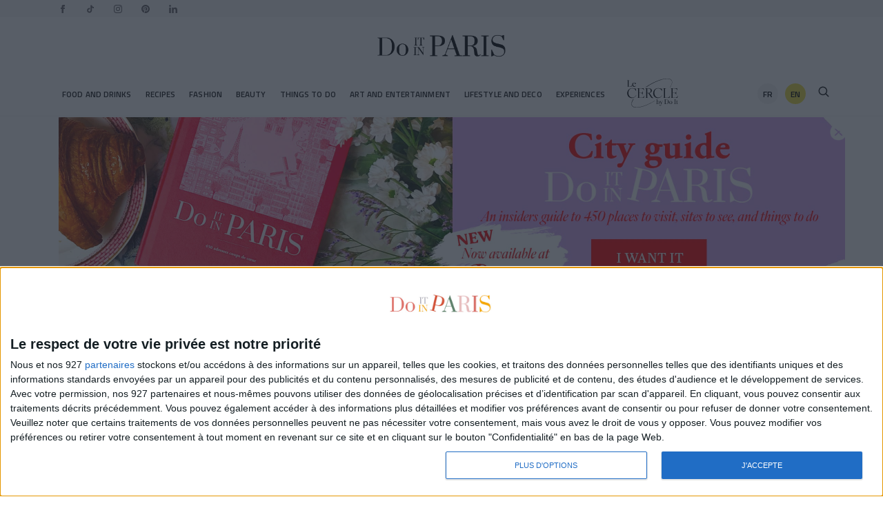

--- FILE ---
content_type: text/html; charset=UTF-8
request_url: https://www.doitinparis.com/en/benoit-castel-coffee-shop-25375
body_size: 36843
content:
<!DOCTYPE html>
<html lang="en">
<head>
    <meta httpEquiv="Content-Type" content="text/html; charset=utf-8"/>
    <meta name="viewport" content="width=device-width, initial-scale=1"/>
    <meta property="fb:app_id" content="1018902378183142"/>
    <meta  name="indexnow" content="9ec98e52384e4e6c98ba3dcd8c9acffc"/>
    <link rel="apple-touch-icon" sizes="180x180" href="https://www.doitinparis.com/files/favicon/apple-touch-icon.png">
    <link rel="icon" type="image/png" sizes="32x32" href="https://www.doitinparis.com/files/favicon/favicon-32x32.png">
    <link rel="icon" type="image/png" sizes="16x16" href="https://www.doitinparis.com/files/favicon/favicon-16x16.png">
    <link rel="manifest" href="https://www.doitinparis.com/files/favicon/site.webmanifest">

    <meta http-equiv="Content-Type" content="text/html; charset=utf-8" />
<meta name="description" content="When the coolest baker in Paris, aka Benoît Castel, opens a new address in a French style coffee-shop with a calm terrace—quite logically, everyone races over. Delighted to open a second address in his favourite district of Ménilmontant, the friendly chef innovates with this very tempting new venue.
" />
<meta property="og:title" content="Breakfast on the terrace at Benoît Castel " />
<meta property="og:description" content="When the coolest baker in Paris, aka Benoît Castel, opens a new address in a French style coffee-shop with a calm terrace—quite logically, everyone races over. Delighted to open a second address in his favourite district of Ménilmontant, the friendly chef innovates with this very tempting new venue." />
<meta property="og:image" content="https://www.doitinparis.com/files/2020/bars-restos-food/coffe-shops/07/benoit-castel/thumbs_facebook/benoit-castel-coffee-shop.jpg" />
<meta property="og:image:alt" content="Breakfast on the terrace at Benoît Castel " />
<meta property="og:image:width" content="1200" />
<meta property="og:image:height" content="630" />
<meta property="og:type" content="article" />
<meta property="og:url" content="https://www.doitinparis.com/en/benoit-castel-coffee-shop-25375" />
<meta name="twitter:card" content="summary" />
<meta name="twitter:url" content="https://www.doitinparis.com/en/benoit-castel-coffee-shop-25375" />
<meta name="twitter:site" content="@Doitinparis" />
<meta name="twitter:title" content="Breakfast on the terrace at Benoît Castel " />
<meta name="twitter:description" content="When the coolest baker in Paris, aka Benoît Castel, opens a new address in a French style coffee-shop with a calm terrace—quite logically, everyone races over. Delighted to open a second address in his favourite district of Ménilmontant, the friendly chef innovates with this very tempting new venue." />
<meta name="twitter:image" content="https://www.doitinparis.com/files/2020/bars-restos-food/coffe-shops/07/benoit-castel/thumbs_facebook/benoit-castel-coffee-shop.jpg" />
<link href="https://www.doitinparis.com/en/benoit-castel-coffee-shop-25375" rel="canonical"/>
<meta name="robots" content="follow index" />
<link href="https://plus.google.com/118035858367874800900" rel="rel-author"/>
<link href="https://plus.google.com/b/118035858 367874800900/+Doitinparisofficiel" rel="publisher"/>
<link rel="alternate" hreflang="fr" href="https://www.doitinparis.com/fr/benoit-castel-coffee-shop-25375" />
<title>Benoît Castel inaugurates a new address on Rue Sorbier</title>
     <link rel='stylesheet' href='/core/template/css/frontend-doitinparis.css?v=2' type='text/css' />
 <link rel='stylesheet' href='/core/template/css/frontend-doitinparis-custom.css?v=20241021v11762481448' type='text/css' />
 <link rel='stylesheet' href='/core/template/css/frontend-doitinparis-chanel.css?v=2' type='text/css' />
 <link rel='stylesheet' href='https://www.doitinparis.com/core/template/css/magnific-popup.css' type='text/css' />
 <link rel='stylesheet' href='https://stackpath.bootstrapcdn.com/bootstrap/3.4.1/css/bootstrap.min.css' type='text/css' />
    <link rel="stylesheet" href="https://use.typekit.net/jlp8jjl.css"/>
    <!-- InMobi Choice. Consent Manager Tag v3.0 (for TCF 2.2) -->
    <script type="text/javascript" async=true>
        (function() {
            var host = window.location.hostname;
            var element = document.createElement('script');
            var firstScript = document.getElementsByTagName('script')[0];
            var url = 'https://cmp.inmobi.com'
                .concat('/choice/', '8-_uhC9mVeChz', '/', host, '/choice.js?tag_version=V3');
            var uspTries = 0;
            var uspTriesLimit = 3;
            element.async = true;
            element.type = 'text/javascript';
            element.src = url;

            firstScript.parentNode.insertBefore(element, firstScript);

            function makeStub() {
                var TCF_LOCATOR_NAME = '__tcfapiLocator';
                var queue = [];
                var win = window;
                var cmpFrame;

                function addFrame() {
                    var doc = win.document;
                    var otherCMP = !!(win.frames[TCF_LOCATOR_NAME]);

                    if (!otherCMP) {
                        if (doc.body) {
                            var iframe = doc.createElement('iframe');

                            iframe.style.cssText = 'display:none';
                            iframe.name = TCF_LOCATOR_NAME;
                            doc.body.appendChild(iframe);
                        } else {
                            setTimeout(addFrame, 5);
                        }
                    }
                    return !otherCMP;
                }

                function tcfAPIHandler() {
                    var gdprApplies;
                    var args = arguments;

                    if (!args.length) {
                        return queue;
                    } else if (args[0] === 'setGdprApplies') {
                        if (
                            args.length > 3 &&
                            args[2] === 2 &&
                            typeof args[3] === 'boolean'
                        ) {
                            gdprApplies = args[3];
                            if (typeof args[2] === 'function') {
                                args[2]('set', true);
                            }
                        }
                    } else if (args[0] === 'ping') {
                        var retr = {
                            gdprApplies: gdprApplies,
                            cmpLoaded: false,
                            cmpStatus: 'stub'
                        };

                        if (typeof args[2] === 'function') {
                            args[2](retr);
                        }
                    } else {
                        if(args[0] === 'init' && typeof args[3] === 'object') {
                            args[3] = Object.assign(args[3], { tag_version: 'V3' });
                        }
                        queue.push(args);
                    }
                }

                function postMessageEventHandler(event) {
                    var msgIsString = typeof event.data === 'string';
                    var json = {};

                    try {
                        if (msgIsString) {
                            json = JSON.parse(event.data);
                        } else {
                            json = event.data;
                        }
                    } catch (ignore) {}

                    var payload = json.__tcfapiCall;

                    if (payload) {
                        window.__tcfapi(
                            payload.command,
                            payload.version,
                            function(retValue, success) {
                                var returnMsg = {
                                    __tcfapiReturn: {
                                        returnValue: retValue,
                                        success: success,
                                        callId: payload.callId
                                    }
                                };
                                if (msgIsString) {
                                    returnMsg = JSON.stringify(returnMsg);
                                }
                                if (event && event.source && event.source.postMessage) {
                                    event.source.postMessage(returnMsg, '*');
                                }
                            },
                            payload.parameter
                        );
                    }
                }

                while (win) {
                    try {
                        if (win.frames[TCF_LOCATOR_NAME]) {
                            cmpFrame = win;
                            break;
                        }
                    } catch (ignore) {}

                    if (win === window.top) {
                        break;
                    }
                    win = win.parent;
                }
                if (!cmpFrame) {
                    addFrame();
                    win.__tcfapi = tcfAPIHandler;
                    win.addEventListener('message', postMessageEventHandler, false);
                }
            };

            makeStub();

            function makeGppStub() {
                const CMP_ID = 10;
                const SUPPORTED_APIS = [
                    '2:tcfeuv2',
                    '6:uspv1',
                    '7:usnatv1',
                    '8:usca',
                    '9:usvav1',
                    '10:uscov1',
                    '11:usutv1',
                    '12:usctv1'
                ];

                window.__gpp_addFrame = function (n) {
                    if (!window.frames[n]) {
                        if (document.body) {
                            var i = document.createElement("iframe");
                            i.style.cssText = "display:none";
                            i.name = n;
                            document.body.appendChild(i);
                        } else {
                            window.setTimeout(window.__gpp_addFrame, 10, n);
                        }
                    }
                };
                window.__gpp_stub = function () {
                    var b = arguments;
                    __gpp.queue = __gpp.queue || [];
                    __gpp.events = __gpp.events || [];

                    if (!b.length || (b.length == 1 && b[0] == "queue")) {
                        return __gpp.queue;
                    }

                    if (b.length == 1 && b[0] == "events") {
                        return __gpp.events;
                    }

                    var cmd = b[0];
                    var clb = b.length > 1 ? b[1] : null;
                    var par = b.length > 2 ? b[2] : null;
                    if (cmd === "ping") {
                        clb(
                            {
                                gppVersion: "1.1", // must be “Version.Subversion”, current: “1.1”
                                cmpStatus: "stub", // possible values: stub, loading, loaded, error
                                cmpDisplayStatus: "hidden", // possible values: hidden, visible, disabled
                                signalStatus: "not ready", // possible values: not ready, ready
                                supportedAPIs: SUPPORTED_APIS, // list of supported APIs
                                cmpId: CMP_ID, // IAB assigned CMP ID, may be 0 during stub/loading
                                sectionList: [],
                                applicableSections: [-1],
                                gppString: "",
                                parsedSections: {},
                            },
                            true
                        );
                    } else if (cmd === "addEventListener") {
                        if (!("lastId" in __gpp)) {
                            __gpp.lastId = 0;
                        }
                        __gpp.lastId++;
                        var lnr = __gpp.lastId;
                        __gpp.events.push({
                            id: lnr,
                            callback: clb,
                            parameter: par,
                        });
                        clb(
                            {
                                eventName: "listenerRegistered",
                                listenerId: lnr, // Registered ID of the listener
                                data: true, // positive signal
                                pingData: {
                                    gppVersion: "1.1", // must be “Version.Subversion”, current: “1.1”
                                    cmpStatus: "stub", // possible values: stub, loading, loaded, error
                                    cmpDisplayStatus: "hidden", // possible values: hidden, visible, disabled
                                    signalStatus: "not ready", // possible values: not ready, ready
                                    supportedAPIs: SUPPORTED_APIS, // list of supported APIs
                                    cmpId: CMP_ID, // list of supported APIs
                                    sectionList: [],
                                    applicableSections: [-1],
                                    gppString: "",
                                    parsedSections: {},
                                },
                            },
                            true
                        );
                    } else if (cmd === "removeEventListener") {
                        var success = false;
                        for (var i = 0; i < __gpp.events.length; i++) {
                            if (__gpp.events[i].id == par) {
                                __gpp.events.splice(i, 1);
                                success = true;
                                break;
                            }
                        }
                        clb(
                            {
                                eventName: "listenerRemoved",
                                listenerId: par, // Registered ID of the listener
                                data: success, // status info
                                pingData: {
                                    gppVersion: "1.1", // must be “Version.Subversion”, current: “1.1”
                                    cmpStatus: "stub", // possible values: stub, loading, loaded, error
                                    cmpDisplayStatus: "hidden", // possible values: hidden, visible, disabled
                                    signalStatus: "not ready", // possible values: not ready, ready
                                    supportedAPIs: SUPPORTED_APIS, // list of supported APIs
                                    cmpId: CMP_ID, // CMP ID
                                    sectionList: [],
                                    applicableSections: [-1],
                                    gppString: "",
                                    parsedSections: {},
                                },
                            },
                            true
                        );
                    } else if (cmd === "hasSection") {
                        clb(false, true);
                    } else if (cmd === "getSection" || cmd === "getField") {
                        clb(null, true);
                    }
                    //queue all other commands
                    else {
                        __gpp.queue.push([].slice.apply(b));
                    }
                };
                window.__gpp_msghandler = function (event) {
                    var msgIsString = typeof event.data === "string";
                    try {
                        var json = msgIsString ? JSON.parse(event.data) : event.data;
                    } catch (e) {
                        var json = null;
                    }
                    if (typeof json === "object" && json !== null && "__gppCall" in json) {
                        var i = json.__gppCall;
                        window.__gpp(
                            i.command,
                            function (retValue, success) {
                                var returnMsg = {
                                    __gppReturn: {
                                        returnValue: retValue,
                                        success: success,
                                        callId: i.callId,
                                    },
                                };
                                event.source.postMessage(msgIsString ? JSON.stringify(returnMsg) : returnMsg, "*");
                            },
                            "parameter" in i ? i.parameter : null,
                            "version" in i ? i.version : "1.1"
                        );
                    }
                };
                if (!("__gpp" in window) || typeof window.__gpp !== "function") {
                    window.__gpp = window.__gpp_stub;
                    window.addEventListener("message", window.__gpp_msghandler, false);
                    window.__gpp_addFrame("__gppLocator");
                }
            };

            makeGppStub();

            var uspStubFunction = function() {
                var arg = arguments;
                if (typeof window.__uspapi !== uspStubFunction) {
                    setTimeout(function() {
                        if (typeof window.__uspapi !== 'undefined') {
                            window.__uspapi.apply(window.__uspapi, arg);
                        }
                    }, 500);
                }
            };

            var checkIfUspIsReady = function() {
                uspTries++;
                if (window.__uspapi === uspStubFunction && uspTries < uspTriesLimit) {
                    console.warn('USP is not accessible');
                } else {
                    clearInterval(uspInterval);
                }
            };

            if (typeof window.__uspapi === 'undefined') {
                window.__uspapi = uspStubFunction;
                var uspInterval = setInterval(checkIfUspIsReady, 6000);
            }
        })();
    </script>
    <!-- End InMobi Choice. Consent Manager Tag v3.0 (for TCF 2.2) -->
    <!-- YOUNDER-->
    <script>

        (function (s, t, a, y, twenty, two) {

            s.Stay22 = s.Stay22 || {};

// Just fill out your configs here

            s.Stay22.params = {

                aid: "yonderdiip",

            };

            // Leave this part as-is;

            twenty = t.createElement(a);

            two = t.getElementsByTagName(a)[0];

            twenty.async = 1;

            twenty.src = y;

            two.parentNode.insertBefore(twenty, two);

        })(window, document, "script", "https://scripts.stay22.com/letmeallez.js");

    </script>


    </head>
<body>
 
<div class="app">

    <div id="HeaderWrapper" class="HeaderWrapper fixedTop">
    <div class="topBar">
    <div class="wrapper-topBar">
        <ul class="linkSocial">
    <li>
        <a target="_blank" rel="noopener noreferrer" title="facebook" href="https://www.facebook.com/Doitinparis">
            <svg xmlns="https://www.w3.org/2000/svg" width="24" height="24" viewBox="0 0 24 24">
    <title id="title">Facebook Icon</title>
    <path d="M9 8h-3v4h3v12h5v-12h3.642l.358-4h-4v-1.667c0-.955.192-1.333 1.115-1.333h2.885v-5h-3.808c-3.596 0-5.192 1.583-5.192 4.615v3.385z" />
</svg>        </a>
    </li>
    <li>
        <a target="_blank" rel="noopener noreferrer" title="tiktok" href="https://www.tiktok.com/@doitinparis">
            <svg width="512px" height="512px" viewBox="0 0 512 512" id="icons" xmlns="http://www.w3.org/2000/svg">
    <title>Do It in Paris TikTok</title>
    <path d="M412.19,118.66a109.27,109.27,0,0,1-9.45-5.5,132.87,132.87,0,0,1-24.27-20.62c-18.1-20.71-24.86-41.72-27.35-56.43h.1C349.14,23.9,350,16,350.13,16H267.69V334.78c0,4.28,0,8.51-.18,12.69,0,.52-.05,1-.08,1.56,0,.23,0,.47-.05.71,0,.06,0,.12,0,.18a70,70,0,0,1-35.22,55.56,68.8,68.8,0,0,1-34.11,9c-38.41,0-69.54-31.32-69.54-70s31.13-70,69.54-70a68.9,68.9,0,0,1,21.41,3.39l.1-83.94a153.14,153.14,0,0,0-118,34.52,161.79,161.79,0,0,0-35.3,43.53c-3.48,6-16.61,30.11-18.2,69.24-1,22.21,5.67,45.22,8.85,54.73v.2c2,5.6,9.75,24.71,22.38,40.82A167.53,167.53,0,0,0,115,470.66v-.2l.2.2C155.11,497.78,199.36,496,199.36,496c7.66-.31,33.32,0,62.46-13.81,32.32-15.31,50.72-38.12,50.72-38.12a158.46,158.46,0,0,0,27.64-45.93c7.46-19.61,9.95-43.13,9.95-52.53V176.49c1,.6,14.32,9.41,14.32,9.41s19.19,12.3,49.13,20.31c21.48,5.7,50.42,6.9,50.42,6.9V131.27C453.86,132.37,433.27,129.17,412.19,118.66Z"/>
</svg>        </a>
    </li>
    <li>
        <a target="_blank" rel="noopener noreferrer" title="instagram" href="https://www.instagram.com/doitin_paris/">
            <svg xmlns="https://www.w3.org/2000/svg" width="24" height="24" viewBox="0 0 24 24">
    <title id="title">Instagram Icon</title>
    <path d="M12 2.163c3.204 0 3.584.012 4.85.07 3.252.148 4.771 1.691 4.919 4.919.058 1.265.069 1.645.069 4.849 0 3.205-.012 3.584-.069 4.849-.149 3.225-1.664 4.771-4.919 4.919-1.266.058-1.644.07-4.85.07-3.204 0-3.584-.012-4.849-.07-3.26-.149-4.771-1.699-4.919-4.92-.058-1.265-.07-1.644-.07-4.849 0-3.204.013-3.583.07-4.849.149-3.227 1.664-4.771 4.919-4.919 1.266-.057 1.645-.069 4.849-.069zm0-2.163c-3.259 0-3.667.014-4.947.072-4.358.2-6.78 2.618-6.98 6.98-.059 1.281-.073 1.689-.073 4.948 0 3.259.014 3.668.072 4.948.2 4.358 2.618 6.78 6.98 6.98 1.281.058 1.689.072 4.948.072 3.259 0 3.668-.014 4.948-.072 4.354-.2 6.782-2.618 6.979-6.98.059-1.28.073-1.689.073-4.948 0-3.259-.014-3.667-.072-4.947-.196-4.354-2.617-6.78-6.979-6.98-1.281-.059-1.69-.073-4.949-.073zm0 5.838c-3.403 0-6.162 2.759-6.162 6.162s2.759 6.163 6.162 6.163 6.162-2.759 6.162-6.163c0-3.403-2.759-6.162-6.162-6.162zm0 10.162c-2.209 0-4-1.79-4-4 0-2.209 1.791-4 4-4s4 1.791 4 4c0 2.21-1.791 4-4 4zm6.406-11.845c-.796 0-1.441.645-1.441 1.44s.645 1.44 1.441 1.44c.795 0 1.439-.645 1.439-1.44s-.644-1.44-1.439-1.44z" />
</svg>        </a>
    </li>
    <li>
        <a target="_blank" rel="noopener noreferrer" title="pinterest" href="https://www.pinterest.com/doitinparis/">
            <svg xmlns="https://www.w3.org/2000/svg" width="24" height="24" viewBox="0 0 24 24">
    <title id="title">Pinterest Icon</title>
    <path d="M12 0c-6.627 0-12 5.372-12 12 0 5.084 3.163 9.426 7.627 11.174-.105-.949-.2-2.405.042-3.441.218-.937 1.407-5.965 1.407-5.965s-.359-.719-.359-1.782c0-1.668.967-2.914 2.171-2.914 1.023 0 1.518.769 1.518 1.69 0 1.029-.655 2.568-.994 3.995-.283 1.194.599 2.169 1.777 2.169 2.133 0 3.772-2.249 3.772-5.495 0-2.873-2.064-4.882-5.012-4.882-3.414 0-5.418 2.561-5.418 5.207 0 1.031.397 2.138.893 2.738.098.119.112.224.083.345l-.333 1.36c-.053.22-.174.267-.402.161-1.499-.698-2.436-2.889-2.436-4.649 0-3.785 2.75-7.262 7.929-7.262 4.163 0 7.398 2.967 7.398 6.931 0 4.136-2.607 7.464-6.227 7.464-1.216 0-2.359-.631-2.75-1.378l-.748 2.853c-.271 1.043-1.002 2.35-1.492 3.146 1.124.347 2.317.535 3.554.535 6.627 0 12-5.373 12-12 0-6.628-5.373-12-12-12z" />
</svg>        </a>
    </li>
    <li>
        <a target="_blank" rel="noopener noreferrer" title="linkedin" href="https://www.linkedin.com/company/do-it-in-paris/">
            <svg xmlns="http://www.w3.org/2000/svg" xmlns:xlink="http://www.w3.org/1999/xlink" version="1.1" width="256" height="256" viewBox="0 0 256 256" xml:space="preserve">

<defs>
</defs>
    <g style="stroke: none; stroke-width: 0; stroke-dasharray: none; stroke-linecap: butt; stroke-linejoin: miter; stroke-miterlimit: 10; fill: none; fill-rule: nonzero; opacity: 1;" transform="translate(1.4065934065934016 1.4065934065934016) scale(2.81 2.81)" >
        <path d="M 1.48 29.91 h 18.657 v 60.01 H 1.48 V 29.91 z M 10.809 0.08 c 5.963 0 10.809 4.846 10.809 10.819 c 0 5.967 -4.846 10.813 -10.809 10.813 C 4.832 21.712 0 16.866 0 10.899 C 0 4.926 4.832 0.08 10.809 0.08" style="stroke: none; stroke-width: 1; stroke-dasharray: none; stroke-linecap: butt; stroke-linejoin: miter; stroke-miterlimit: 10; fill: #676469; fill-rule: nonzero; opacity: 1;" transform=" matrix(1 0 0 1 0 0) " stroke-linecap="round" />
        <path d="M 31.835 29.91 h 17.89 v 8.206 h 0.255 c 2.49 -4.72 8.576 -9.692 17.647 -9.692 C 86.514 28.424 90 40.849 90 57.007 V 89.92 H 71.357 V 60.737 c 0 -6.961 -0.121 -15.912 -9.692 -15.912 c -9.706 0 -11.187 7.587 -11.187 15.412 V 89.92 H 31.835 V 29.91 z" style="stroke: none; stroke-width: 1; stroke-dasharray: none; stroke-linecap: butt; stroke-linejoin: miter; stroke-miterlimit: 10; fill: #676469; fill-rule: nonzero; opacity: 1;" transform=" matrix(1 0 0 1 0 0) " stroke-linecap="round" />
    </g>
</svg>        </a>
    </li>

</ul>        <div class="clearfix"></div>
    </div>
</div>

<header class="Header">
    <div class="wrapperHeader">
        <div class="asideLogo">
                            <a role="button"
                   onclick="trackOutboundLinktxt(this,  'Header EN', 'Back button', 'click')"
                   href="https://www.doitinparis.com/en/restaurants-food-paris/coffee-shop-paris" class="button menuNavButton">
                     <span class="menuNavSpan menuBack">
                        <svg x="0px" y="0px" viewBox="0 0 240.823 240.823">
    <path
        id="Chevron_Right"
        d="M57.633,129.007L165.93,237.268c4.752,4.74,12.451,4.74,17.215,0c4.752-4.74,4.752-12.439,0-17.179
		l-99.707-99.671l99.695-99.671c4.752-4.74,4.752-12.439,0-17.191c-4.752-4.74-12.463-4.74-17.215,0L57.621,111.816
		C52.942,116.507,52.942,124.327,57.633,129.007z"
    />
</svg>                    </span>
                </a>
                    </div>
                    <div class="logoContainer" style="position: relative">
                                            <a href="https://www.doitinparis.com/en"
                       onclick="trackOutboundLinktxt(this, 'Header EN', 'Logo', 'click')"
                       title="Do it In Paris">
                        <picture>
                            <source srcset="https://www.doitinparis.com/files/logo-do-it-in-paris-noir.webp" type="image/webp">
                            <source srcset="https://www.doitinparis.com/files/logo-do-it-in-paris-noir.png" type="image/png">
                            <img class="can-retina" src="https://www.doitinparis.com/files/logo-do-it-in-paris-noir.png" width="190" height="73"
                                 alt="Do it in Paris - Le site de la Parisienne chic et connecté"/>
                        </picture>

                    </a>
                
        

    </div>
        <div class="asideLogo rightLogo">


                    <a role="button" class="button rightNavButton"
               onclick="trackOutboundLinktxt(this, 'Header EN', 'Favoris Right button', 'click')"
               id="favoris">
                <svg width="24" height="24" viewBox="0 0 24 24" fill="none" stroke="currentColor"
     strokeWidth="2" strokeLinecap="round" strokeLinejoin="round" className="feather feather-heart">
    <path
            d="M20.84 4.61a5.5 5.5 0 0 0-7.78 0L12 5.67l-1.06-1.06a5.5 5.5 0 0 0-7.78 7.78l1.06 1.06L12 21.23l7.78-7.78 1.06-1.06a5.5 5.5 0 0 0 0-7.78z"></path>
</svg>            </a>
                <style>
    .switchLangMobile li{
        height: 30px;
        width: 30px;
        background: #F0E13C;
        text-align: center;
        display: block;
        border-radius: 100%;
        margin-top: -7px;
        line-height: 30px;
    } .switchLangMobile li #dropdown-lang{
              text-align: center;
              display: block;
              line-height: 27px;
              width: 30px;

          }
</style>
         <ul class="switchLang switchLangMobile">
            <li>
                <a type="button"
                   rel="noopener noreferrer" id="dropdown-lang">
                    EN                  <!--  <svg width="10" height="7" viewBox="0 0 10 7" fill="none" xmlns="http://www.w3.org/2000/svg">
                        <path d="M9 1L5 5L1 1" stroke="#333333" stroke-width="2" stroke-miterlimit="10"/>
                    </svg>
                    -->
                </a>
                <div class="other-lang-mobile">
                    
                                            <a
                                onClick="trackOutboundLinktxt(this, 'Switch Locale', 'FR - https://www.doitinparis.com/fr/benoit-castel-coffee-shop-25375', ' click')"
                                rel="noopener noreferrer" title="Version Française" href="https://www.doitinparis.com/fr/benoit-castel-coffee-shop-25375">
                            FR
                        </a>


                                    </div>

            </li>
        </ul>

    </div>
    </div>
    <div class="clear clearfix"></div>
</header>
<div class="nav">
    <style>
    #header-desktop-navigation {
        padding: 5px 0;
        display: block;
        margin: 0 auto;
    }

    .container-nav {
        display: flex;
        flex-shrink: 0;
        justify-content: space-between;
    }

    .small-nav {
        display: flex;
        flex-direction: column;
        justify-content: center;
        flex-shrink: 0;


    }

    .small-nav .switchLang {
        display: flex;
        flex-direction: column;
        justify-content: center;
        flex-shrink: 0;
        float: none !important;


    }

    .small-nav .link,
    .small-nav .search,
    .large-nav .link {
        text-align: center;
        font-family: "Titillium Web";
        font-size: 12px;
        font-style: normal;
        font-weight: 600;
        line-height: 18px; /* 150% */
        letter-spacing: 0.6px;
        text-transform: uppercase;
        padding: 3px 2.675px 3px 3px;
        justify-content: center;
        align-items: center;
        flex-shrink: 0;
    }


    .small-nav .search svg {
        fill: transparent !important;
        color: #131313;
        width: 24px;
        height: 18px;
        flex-shrink: 0;
    }

    .small-nav .link .search:hover svg {
        fill: transparent;
    }

    .large-nav .mainNavigation {
        width: inherit;
        max-width: inherit;
    }

    .localBlock {
        display: flex;

        justify-content: space-between;
    }

    .link-container {
        margin-right: 10px;
        display: flex;
        width: 30px;
        height: 30px;
        border-radius: 100%;
        background: #F5F5F5;
        flex-direction: column;
        justify-content: center;
        flex-shrink: 0;
        text-align: center;

    }

    .link-container.active,
    .link-container:hover {
        background: #F0E13C;
    }

    .localSwitch {
        text-decoration: none;
        color: #000;
        font-family: "Titillium Web";
        font-size: 12px;
        font-style: normal;
        font-weight: 700;
        line-height: 17px;
    }

    @media (min-width: 991px) {
        #header-desktop-navigation {
            width: 940px;
            max-width: 940px;
        }

        .small-nav .link,
        .small-nav .search,
        .large-nav .link {
            font-size: 10px;
            line-height: 15px; /* 150% */
            letter-spacing: 0.2px;
            padding: 3px 2.675px 2px 3px;
        }

        .link-container {
            margin-right: 4px;
            display: flex;
            width: 20px;
            height: 20px;

        }

        .localSwitch {
            text-decoration: none;
            color: #000;
            font-family: "Titillium Web";
            font-size: 10px;
            font-style: normal;
            font-weight: 700;
            line-height: 10px;
        }

    }

    @media (min-width: 1190px) {
        #header-desktop-navigation {
            width: 100%;
            max-width: 1140px;
        }

        .small-nav .link,
        .small-nav .search,
        .large-nav .link {
            font-size: 12px;
            line-height: 18px; /* 150% */
            letter-spacing: 0.6px;
            padding: 3px 2.675px 3px 3px;
        }

        .link-container {
            margin-right: 10px;
            display: flex;
            width: 30px;
            height: 30px;

        }

        .localSwitch {
            text-decoration: none;
            color: #000;
            font-family: "Titillium Web";
            font-size: 12px;
            font-style: normal;
            font-weight: 700;
            line-height: 17px;
        }

    }


</style>
<nav id="header-desktop-navigation">
    <div class="container-nav">
        <!-- bazar
            <div class="small-nav">
                <div class="link">

                                    </div>
            </div>-->
        <div class="large-nav">
            <ul class="mainNavigation">
                                <li class="link">
                                    </li>
                                
                        <li class="link">
                                <a
            onclick="trackOutboundLinktxt(this, 'Navigation item EN', 'Food and Drinks', 'click')"
            href="https://www.doitinparis.com/en/restaurants-food-paris"
       activeStyle="color: #209fd7; background-color:"
       defaultStyle="color: ; background-color:"
       class="link"
       style="color: ; background-color:">
        Food and Drinks    </a>
                                                            <ul class="subCatNav">
                                    <div class="triangle"></div>
                                                                                                                        <li>
                                                <a href="https://www.doitinparis.com/en/restaurants-food-paris/trendy-restaurants-paris"
                                                   class="hover-209fd7"> Trendy Restaurants</a>
                                            </li>
                                                                                                                                                                                                                                            <li>
                                                <a href="https://www.doitinparis.com/en/restaurants-food-paris/paris-rooftop"
                                                   class="hover-209fd7"> Rooftops</a>
                                            </li>
                                                                                                                                                                                                                                            <li>
                                                <a href="https://www.doitinparis.com/en/restaurants-food-paris/paris-brunchs"
                                                   class="hover-209fd7"> Brunchs</a>
                                            </li>
                                                                                                                                                                                                                                                                                                                        <li>
                                                <a href="https://www.doitinparis.com/en/restaurants-food-paris/trendy-bars-paris"
                                                   class="hover-209fd7"> Bars</a>
                                            </li>
                                                                                                                                                                                                                                            <li>
                                                <a href="https://www.doitinparis.com/en/restaurants-food-paris/italians-paris"
                                                   class="hover-209fd7"> Italians</a>
                                            </li>
                                                                                                                                                                <li>
                                                <a href="https://www.doitinparis.com/en/restaurants-food-paris/asian-restaurant-paris"
                                                   class="hover-209fd7"> Asian</a>
                                            </li>
                                                                                                                                                                                                                                                                                                                        <li>
                                                <a href="https://www.doitinparis.com/en/restaurants-food-paris/coffee-shop-paris"
                                                   class="hover-209fd7"> Coffee-Shops</a>
                                            </li>
                                                                                                                                                                                                                                            <li>
                                                <a href="https://www.doitinparis.com/en/restaurants-food-paris/vegan-paris"
                                                   class="hover-209fd7"> Vegan</a>
                                            </li>
                                                                                                                                                                <li>
                                                <a href="https://www.doitinparis.com/en/restaurants-food-paris/med-restaurant-paris"
                                                   class="hover-209fd7"> Med</a>
                                            </li>
                                                                                                                                                                                                                                                                                                                        <li>
                                                <a href="https://www.doitinparis.com/en/restaurants-food-paris/pastries-paris"
                                                   class="hover-209fd7"> Pastries</a>
                                            </li>
                                                                                                                                                                                                                                            <li>
                                                <a href="https://www.doitinparis.com/en/restaurants-food-paris/bistros-paris"
                                                   class="hover-209fd7"> Bistros</a>
                                            </li>
                                                                                                                                                </ul>
                                                    </li>
                    
                        <li class="link">
                                <a
            onclick="trackOutboundLinktxt(this, 'Navigation item EN', 'Recipes', 'click')"
            href="https://www.doitinparis.com/en/recipe"
       activeStyle="color: #e7cc4c; background-color:"
       defaultStyle="color: ; background-color:"
       class="link"
       style="color: ; background-color:">
        Recipes    </a>
                                                    </li>
                    
                        <li class="link">
                                <a
            onclick="trackOutboundLinktxt(this, 'Navigation item EN', 'Fashion', 'click')"
            href="https://www.doitinparis.com/en/fashion"
       activeStyle="color: #e83540; background-color:"
       defaultStyle="color: ; background-color:"
       class="link"
       style="color: ; background-color:">
        Fashion    </a>
                                                            <ul class="subCatNav">
                                    <div class="triangle"></div>
                                                                                                                        <li>
                                                <a href="https://www.doitinparis.com/en/fashion/shopping-address"
                                                   class="hover-e83540"> Shopping Addresses</a>
                                            </li>
                                                                                                                                                                                                                                                                                                                        <li>
                                                <a href="https://www.doitinparis.com/en/fashion/hommes"
                                                   class="hover-e83540"> Men</a>
                                            </li>
                                                                                                                                                </ul>
                                                    </li>
                    
                        <li class="link">
                                <a
            onclick="trackOutboundLinktxt(this, 'Navigation item EN', 'Beauty', 'click')"
            href="https://www.doitinparis.com/en/beauty"
       activeStyle="color: #ea7a3e; background-color:"
       defaultStyle="color: ; background-color:"
       class="link"
       style="color: ; background-color:">
        Beauty    </a>
                                                            <ul class="subCatNav">
                                    <div class="triangle"></div>
                                                                                                                        <li>
                                                <a href="https://www.doitinparis.com/en/beauty/tendances"
                                                   class="hover-ea7a3e"> Trends</a>
                                            </li>
                                                                                                                                                                                                                                                                                                                        <li>
                                                <a href="https://www.doitinparis.com/en/beauty/addresses"
                                                   class="hover-ea7a3e"> Addresses</a>
                                            </li>
                                                                                                                                                                <li>
                                                <a href="https://www.doitinparis.com/en/beauty/healthy"
                                                   class="hover-ea7a3e"> Healthy</a>
                                            </li>
                                                                                                                                                                                                                                                                                                                        <li>
                                                <a href="https://www.doitinparis.com/en/beauty/sport"
                                                   class="hover-ea7a3e"> Sport</a>
                                            </li>
                                                                                                                                                                                                                                            <li>
                                                <a href="https://www.doitinparis.com/en/beauty/homme/history/p/1"
                                                   class="hover-ea7a3e"> Men</a>
                                            </li>
                                                                                                                                                                <li>
                                                <a href="https://www.doitinparis.com/en/beauty/interview-beaute/history/p/1"
                                                   class="hover-ea7a3e"> Interviews</a>
                                            </li>
                                                                                                                                                                                                                            </ul>
                                                    </li>
                    
                        <li class="link">
                                <a
            onclick="trackOutboundLinktxt(this, 'Navigation item EN', 'Things To Do', 'click')"
            href="https://www.doitinparis.com/en/week-end"
       activeStyle="color: #167b9f; background-color:"
       defaultStyle="color: ; background-color:"
       class="link"
       style="color: ; background-color:">
        Things To Do    </a>
                                                            <ul class="subCatNav">
                                    <div class="triangle"></div>
                                                                                                                                                                                                    <li>
                                                <a href="https://www.doitinparis.com/en/week-end/what-to-do-in-paris"
                                                   class="hover-167b9f"> What to do in Paris?</a>
                                            </li>
                                                                                                                                                                                                                                            <li>
                                                <a href="https://www.doitinparis.com/en/week-end/weekend-outside-of-paris"
                                                   class="hover-167b9f"> Weekend outside of Paris                                </a>
                                            </li>
                                                                                                                                                                <li>
                                                <a href="https://www.doitinparis.com/en/week-end/to-go-abroad"
                                                   class="hover-167b9f"> Where to go abroad?                           </a>
                                            </li>
                                                                                                                                                                                                                            </ul>
                                                    </li>
                    
                        <li class="link">
                                <a
            onclick="trackOutboundLinktxt(this, 'Navigation item EN', 'Art and Entertainment', 'click')"
            href="https://www.doitinparis.com/en/culture"
       activeStyle="color: #cb687a; background-color:"
       defaultStyle="color: ; background-color:"
       class="link"
       style="color: ; background-color:">
        Art and Entertainment    </a>
                                                            <ul class="subCatNav">
                                    <div class="triangle"></div>
                                                                                                                        <li>
                                                <a href="https://www.doitinparis.com/en/culture/cine-series"
                                                   class="hover-cb687a"> Cinema & TV Shows</a>
                                            </li>
                                                                                                                                                                                                                                            <li>
                                                <a href="https://www.doitinparis.com/en/culture/sortir-a-paris"
                                                   class="hover-cb687a"> Going Out</a>
                                            </li>
                                                                                                                                                                                                                                            <li>
                                                <a href="https://www.doitinparis.com/en/culture/books"
                                                   class="hover-cb687a"> Books</a>
                                            </li>
                                                                                                                                                                                                                            </ul>
                                                    </li>
                    
                        <li class="link">
                                <a
            onclick="trackOutboundLinktxt(this, 'Navigation item EN', 'Lifestyle And Deco', 'click')"
            href="https://www.doitinparis.com/en/lifestyle-deco"
       activeStyle="color: #561f58; background-color:"
       defaultStyle="color: ; background-color:"
       class="link"
       style="color: ; background-color:">
        Lifestyle And Deco    </a>
                                                    </li>
                    
                        <li class="link">
                                <a
            onclick="trackOutboundLinktxt(this, 'Navigation item EN', 'Experiences', 'click')"
            href="https://www.doitinparis.com/en/experiences"
       activeStyle="color: #ff6060; background-color:"
       defaultStyle="color: ; background-color:"
       class="link"
       style="color: ; background-color:">
        Experiences    </a>
                                                    </li>
                    
                <li class="link">
                    <a href="https://www.doitinparis.com/fr/le-cercle-by-do-it/mon-compte-preview">
                        
<svg id="le-cercle-logo"  data-name="Calque 2" xmlns="http://www.w3.org/2000/svg" viewBox="0 0 1920 1080">
    <defs>
        <style>
            .cls-1 {
                isolation: isolate;
            }
        </style>
    </defs>
    <g>
        <path d="M1024.36,752.16c-172.27,105.67-341.97,171.61-477.79,185.67-78.02,6.36-129.68-8.86-153.56-45.21-23.08-36.75-15.4-89.93,22.8-158,4.98-8.43,10.37-17.06,16.02-25.64l2.04-3.1h-12.34l-.59.94c-34.97,55.92-51.45,104.68-49,144.96,2.63,36.3,20.71,62.71,53.73,78.5,27.54,13.16,60.68,16.44,86.86,16.44,4.06,0,7.95-.08,11.62-.21,137.85-7.17,316.62-74.98,503.35-190.94l5.96-3.7h-8.62l-.48.29Z"/>
        <path d="M1465.13,353s0,0,0-.01c0,0,0,0,0,0,41.98-72.48,50.52-129.65,25.35-169.94-26.68-40.65-84.35-56.61-171.46-47.42-81.34,10.11-172.85,37.4-272,81.11-91.51,40.34-187.33,94.18-277.11,155.7l-5.33,3.65h18.16l.51-.35c150.23-102.02,313.19-180.75,447.1-215.99,75.51-19.74,209.08-42.55,255.28,26.45,18.13,27.61,14.82,62.29,8.85,86.5-6.32,25.05-17.06,50.66-32.84,78.29l-.64,1.12s0,0,0,.01h0c-5.78,9.93-12.29,20.27-19.36,30.75l-.07.11s-.06.08-.08.13l-2.06,3.23h4.81l.65-.98c.07-.1.13-.2.2-.3,7.13-10.55,13.65-20.96,19.39-30.95l.65-1.12Z"/>
    </g>
    <g>
        <path d="M268.43,347.09v-146.25c0-9.96-3.4-12.39-19.43-13.36v-1.94h64.86v1.94c-16.03.97-19.43,3.4-19.43,13.36v146.73c0,7.53,4.13,10.93,11.9,10.93h18.95c24.78,0,39.84-8.99,58.06-41.3h1.94l-13.6,45.19h-122.68v-1.94c16.03-.97,19.43-3.89,19.43-13.36Z"/>
        <path d="M391.84,306.04c0-35.95,24.05-62.68,57.33-62.68,28.18,0,46.16,16.28,46.64,43.97h-80.65c-.24,1.7-.24,3.4-.24,5.1,0,34.98,19.43,56.6,44.21,56.6,15.79,0,29.88-8.75,40.33-25.99l1.7.97c-10.93,26.72-33.04,40.81-54.42,40.81-30.12,0-54.9-22.11-54.9-58.79ZM463.75,283.45c6.32,0,7.53-1.7,7.53-7.77,0-14.09-7.53-28.42-24.05-28.42-15.3,0-29.15,11.9-31.82,36.2h48.34Z"/>
    </g>
    <g>
        <path d="M504.64,595.35c-21.66,42.56-58.25,71.31-104.17,71.31-63.1,0-113.51-48.91-113.51-134.41,0-75.8,47.42-124.34,106.41-124.34,41.82,0,84.01,20.54,105.67,78.78h2.61l-9.33-81.39h-2.99c-1.49,13.07-4.85,16.43-9.71,16.43-8.58,0-32.48-20.17-86.25-20.17-74.67,0-139.27,59-139.27,143.75,0,80.28,57.13,135.54,129.94,135.54,59.37,0,102.31-35.1,124.33-84.01l-3.73-1.49Z"/>
        <path d="M733.14,611.78c-25.02,48.16-42.19,59.36-79.53,59.36h-51.9c-11.2,0-16.8-4.85-16.8-15.31v-113.5h51.15c33.61,0,41.45,12.32,47.42,47.04h2.61v-98.57h-2.61c-5.97,32.86-13.81,45.55-47.42,45.55h-51.15v-125.08h59.37c41.81,0,56,10.83,74.3,55.63h2.99l-12.33-61.6h-184.07v2.61c25.76,1.49,30.99,4.48,30.99,19.04v228.51c0,14.56-5.23,17.55-30.99,19.04v2.62h190.8l19.78-65.34h-2.61Z"/>
        <path d="M929.16,625.96l-58.25-87.37c29.87-7.46,69.08-25.39,69.08-68.32s-35.85-64.97-104.18-64.97h-85.5v2.61c25.76,1.87,30.99,4.48,30.99,18.67v228.88c0,14.56-5.23,17.55-30.99,19.04v2.62h95.21v-2.62c-30.24-1.49-35.47-4.48-35.47-19.04v-112.76h21.28c8.96,0,13.07,1.49,21.29,15.31l51.15,82.14c20.16,32.86,33.6,38.46,55.26,38.46,7.47,0,17.92-.75,24.27-1.49v-2.62c-16.8-1.49-31.37-13.81-54.14-48.54ZM833.2,537.1h-23.15v-125.83h19.04c52.28,0,80.65,22.03,80.65,64.6,0,38.83-31.36,61.23-76.54,61.23Z"/>
        <path d="M1226.73,595.35c-21.65,42.56-58.25,71.31-104.17,71.31-63.1,0-113.51-48.91-113.51-134.41,0-75.8,47.42-124.34,106.42-124.34,41.81,0,84,20.54,105.66,78.78h2.61l-9.33-81.39h-2.99c-1.49,13.07-4.85,16.43-9.7,16.43-8.59,0-32.49-20.17-86.25-20.17-74.68,0-139.27,59-139.27,143.75,0,80.28,57.12,135.54,129.93,135.54,59.37,0,102.31-35.1,124.34-84.01l-3.74-1.49Z"/>
        <path d="M1445.15,611.03c-25.02,48.16-42.94,60.11-80.28,60.11h-41.07c-11.2,0-16.8-4.1-16.8-15.31v-228.88c0-14.56,5.23-17.55,30.99-19.04v-2.61h-90.73v2.61c25.76,1.49,30.99,4.48,30.99,19.04v228.51c0,14.19-5.23,17.55-30.99,19.04v2.62h180.71l19.79-66.09h-2.61Z"/>
        <path d="M1665.06,611.78c-25.01,48.16-42.19,59.36-79.53,59.36h-51.9c-11.2,0-16.8-4.85-16.8-15.31v-113.5h51.16c33.6,0,41.44,12.32,47.41,47.04h2.62v-98.57h-2.62c-5.97,32.86-13.81,45.55-47.41,45.55h-51.16v-125.08h59.37c41.82,0,56.01,10.83,74.3,55.63h2.99l-12.32-61.6h-184.08v2.61c25.76,1.49,30.99,4.48,30.99,19.04v228.51c0,14.56-5.23,17.55-30.99,19.04v2.62h190.8l19.79-65.34h-2.62Z"/>
    </g>
    <g class="cls-1">
        <path d="M1099.7,844.51c-4.53-3.25-8.12-7.69-10.78-13.34v16.61h-27.15v-3.19l11.18-1.6v-118.19l-11.18-1.6v-3.19h27.15v61.81c2.66-5.64,6.25-10.09,10.78-13.34,4.52-3.25,9.93-4.87,16.21-4.87,7.56,0,14.22,1.76,19.96,5.27,5.75,3.51,10.22,8.49,13.42,14.93,3.19,6.44,4.79,13.98,4.79,22.6s-1.6,16.16-4.79,22.6c-3.19,6.44-7.67,11.45-13.42,15.01-5.75,3.57-12.41,5.35-19.96,5.35-6.28,0-11.69-1.62-16.21-4.87ZM1136.52,814.41v-15.97c0-20.55-7.4-30.83-22.2-30.83-4.69,0-8.94,1.36-12.78,4.07-3.83,2.71-6.87,6.34-9.1,10.86-2.24,4.53-3.41,9.45-3.51,14.77v17.09c0,5.43,1.09,10.54,3.27,15.33,2.18,4.79,5.22,8.6,9.1,11.42,3.89,2.82,8.23,4.23,13.02,4.23,14.8,0,22.2-10.33,22.2-30.99Z"/>
        <path d="M1163.19,890.27c-3.41-2.77-5.11-6.5-5.11-11.18,0-3.19.93-5.78,2.79-7.75,1.86-1.97,4.18-2.95,6.95-2.95,2.02,0,3.83.42,5.43,1.28,1.6.85,2.87,2.13,3.83,3.83-1.6,2.24-2.39,4.58-2.39,7.03,0,2.13.69,3.89,2.08,5.27,1.38,1.38,3.14,2.08,5.27,2.08,2.56,0,4.76-.85,6.63-2.56,1.86-1.7,3.54-4.69,5.03-8.94l9.58-27.47-37.06-78.9-10.7-1.6v-3.19h39.77v3.19l-11.18,1.92,26.67,57.02,19.01-54.94-13.74-3.99v-3.19h28.75v3.19l-10.86,3.99-35.78,103.98c-2.24,6.28-4.93,10.86-8.07,13.74-3.14,2.87-7.64,4.31-13.5,4.31-5.54,0-10.01-1.39-13.42-4.15Z"/>
        <path d="M1287.77,844.43l14.69-2.4v-116.28l-14.69-2.24v-3.51h61.17c11.71,0,22.12,2.63,31.23,7.91,9.1,5.27,16.21,12.72,21.32,22.36,5.11,9.64,7.67,20.84,7.67,33.62s-2.56,23.99-7.67,33.62c-5.11,9.64-12.25,17.09-21.4,22.36-9.16,5.27-19.54,7.91-31.15,7.91h-61.17v-3.35ZM1348.94,843.95c7.77,0,14.67-1.81,20.68-5.43,6.02-3.62,10.73-9.02,14.14-16.21,3.41-7.19,5.11-15.89,5.11-26.12v-24.6c0-10.22-1.7-18.9-5.11-26.03-3.41-7.13-8.12-12.51-14.14-16.13-6.02-3.62-12.91-5.43-20.68-5.43h-28.91v119.95h28.91Z"/>
        <path d="M1445.09,844.03c-6.28-3.57-11.26-8.62-14.93-15.17-3.67-6.55-5.51-14.03-5.51-22.44s1.84-15.86,5.51-22.36c3.67-6.49,8.65-11.52,14.93-15.09,6.28-3.57,13.26-5.35,20.92-5.35s14.64,1.78,20.92,5.35c6.28,3.57,11.26,8.6,14.93,15.09,3.67,6.5,5.51,13.95,5.51,22.36s-1.84,15.89-5.51,22.44c-3.67,6.55-8.65,11.61-14.93,15.17-6.28,3.57-13.26,5.35-20.92,5.35s-14.64-1.78-20.92-5.35ZM1483.82,837.25c3.99-5.75,5.99-13.36,5.99-22.84v-15.97c0-9.48-2-17.06-5.99-22.76-3.99-5.7-9.93-8.55-17.81-8.55s-13.82,2.85-17.81,8.55c-3.99,5.7-5.99,13.28-5.99,22.76v15.97c0,9.48,2,17.09,5.99,22.84,3.99,5.75,9.93,8.63,17.81,8.63s13.82-2.87,17.81-8.63Z"/>
        <path d="M1558.81,847.79v-3.35l14.69-2.4v-116.28l-14.69-2.24v-3.51h46.96v3.51l-14.7,2.24v116.28l14.7,2.4v3.35h-46.96Z"/>
        <path d="M1632.68,844.12c-4.21-3.51-6.31-9.1-6.31-16.77v-57.5l-11.34-1.6v-3.19h11.34v-13.26l15.97-3.99v17.25h20.76v3.19l-20.76,1.6v57.18c0,11.29,4.04,16.93,12.14,16.93,1.7,0,3.33-.26,4.87-.8,1.54-.53,2.77-1.06,3.67-1.6.9-.53,1.46-.9,1.68-1.12l2.08,2.56c-4.79,4.26-10.54,6.39-17.25,6.39s-12.65-1.76-16.85-5.27Z"/>
    </g>
</svg>
<!--
<img id="le-cercle-logo" src="https://www.doitinparis.com/files/2024/le-cercle/CERCLE_LOGO_NOIR.png" width="100px"/>-->                    </a>
                </li>

            </ul>
        </div>
        <div class="small-nav">

            <div class="localBlock">

                

        <div class="link-container  ">
            <a class="localSwitch "
               onClick="trackOutboundLinktxt(this, 'Switch Locale', 'FR - https://www.doitinparis.com/fr/benoit-castel-coffee-shop-25375', ' click')"
               rel="noopener noreferrer" title="Version Française" href="https://www.doitinparis.com/fr/benoit-castel-coffee-shop-25375">
                FR
            </a>

        </div>
        <div class="link-container active">
            <a class="localSwitch active"
               onClick="trackOutboundLinktxt(this, 'Switch Locale', 'EN - /en/benoit-castel-coffee-shop-25375', ' click')"
               rel="noopener noreferrer" title="English Version"" href="/en/benoit-castel-coffee-shop-25375">
            EN
            </a>
        </div>




                <a class="search" href="https://www.doitinparis.com/en/search">
                    <svg xmlns="http://www.w3.org/2000/svg" width="24" height="24" viewBox="0 0 24 24" fill="none" stroke="currentColor"
     stroke-width="2" stroke-linecap="round" stroke-line-join="round" class="feather feather-search">
    <circle cx="10.5" cy="10.5" r="7.5"></circle>
    <line x1="21" y1="21" x2="15.8" y2="15.8"></line>
</svg>                </a>
            </div>

        </div>
</nav>
</div>
</div>
<div class="hidden-md hidden-lg nav_mobile" id="mobile-navigation">
    
    <ul class="mainNavigation">
                        <li>
                        <a
            onclick="trackOutboundLinktxt(this, 'Navigation item EN', 'Food and Drinks', 'click')"
            href="https://www.doitinparis.com/en/restaurants-food-paris"
       activeStyle="color: #209fd7; background-color:"
       defaultStyle="color: ; background-color:"
       class="link"
       style="color: ; background-color:">
        Food and Drinks    </a>
                                                <span id="mobile-open-nav-1"
                                  class="mobile-open-nav mobile-icon-nav"><img
                                        src="https://www.doitinparis.com/module/header/icon/plus.png"/></span>
                            <span id="mobile-close-nav-1"
                                  class="mobile-close-nav mobile-icon-nav"><img
                                        src="https://www.doitinparis.com/module/header/icon/minus.png"/></span>
                                    </li>
                                            <li class="subNavigation-mobile-li" id="subNavigation-mobile-li-1">
                            <ul class="subNavigation-mobile">
                                                                                                            <li>
                                            <a style="color:#209fd7"

                                               href="https://www.doitinparis.com/en/restaurants-food-paris/trendy-restaurants-paris"
                                            > Trendy Restaurants</a>
                                        </li>
                                                                                                                                                                                                                    <li>
                                            <a style="color:#209fd7"

                                               href="https://www.doitinparis.com/en/restaurants-food-paris/paris-rooftop"
                                            > Rooftops</a>
                                        </li>
                                                                                                                                                                                                                    <li>
                                            <a style="color:#209fd7"

                                               href="https://www.doitinparis.com/en/restaurants-food-paris/paris-brunchs"
                                            > Brunchs</a>
                                        </li>
                                                                                                                                                                                                                                                                                        <li>
                                            <a style="color:#209fd7"

                                               href="https://www.doitinparis.com/en/restaurants-food-paris/trendy-bars-paris"
                                            > Bars</a>
                                        </li>
                                                                                                                                                                                                                    <li>
                                            <a style="color:#209fd7"

                                               href="https://www.doitinparis.com/en/restaurants-food-paris/italians-paris"
                                            > Italians</a>
                                        </li>
                                                                                                                                                <li>
                                            <a style="color:#209fd7"

                                               href="https://www.doitinparis.com/en/restaurants-food-paris/asian-restaurant-paris"
                                            > Asian</a>
                                        </li>
                                                                                                                                                                                                                                                                                        <li>
                                            <a style="color:#209fd7"

                                               href="https://www.doitinparis.com/en/restaurants-food-paris/coffee-shop-paris"
                                            > Coffee-Shops</a>
                                        </li>
                                                                                                                                                                                                                    <li>
                                            <a style="color:#209fd7"

                                               href="https://www.doitinparis.com/en/restaurants-food-paris/vegan-paris"
                                            > Vegan</a>
                                        </li>
                                                                                                                                                <li>
                                            <a style="color:#209fd7"

                                               href="https://www.doitinparis.com/en/restaurants-food-paris/med-restaurant-paris"
                                            > Med</a>
                                        </li>
                                                                                                                                                                                                                                                                                        <li>
                                            <a style="color:#209fd7"

                                               href="https://www.doitinparis.com/en/restaurants-food-paris/pastries-paris"
                                            > Pastries</a>
                                        </li>
                                                                                                                                                                                                                    <li>
                                            <a style="color:#209fd7"

                                               href="https://www.doitinparis.com/en/restaurants-food-paris/bistros-paris"
                                            > Bistros</a>
                                        </li>
                                                                                                </ul>
                            <div class="clear clearfix"></div>
                        </li>
                                            <li>
                        <a
            onclick="trackOutboundLinktxt(this, 'Navigation item EN', 'Fashion', 'click')"
            href="https://www.doitinparis.com/en/fashion"
       activeStyle="color: #e83540; background-color:"
       defaultStyle="color: ; background-color:"
       class="link"
       style="color: ; background-color:">
        Fashion    </a>
                                                <span id="mobile-open-nav-3"
                                  class="mobile-open-nav mobile-icon-nav"><img
                                        src="https://www.doitinparis.com/module/header/icon/plus.png"/></span>
                            <span id="mobile-close-nav-3"
                                  class="mobile-close-nav mobile-icon-nav"><img
                                        src="https://www.doitinparis.com/module/header/icon/minus.png"/></span>
                                    </li>
                                            <li class="subNavigation-mobile-li" id="subNavigation-mobile-li-3">
                            <ul class="subNavigation-mobile">
                                                                                                            <li>
                                            <a style="color:#e83540"

                                               href="https://www.doitinparis.com/en/fashion/shopping-address"
                                            > Shopping Addresses</a>
                                        </li>
                                                                                                                                                                                                                                                                                        <li>
                                            <a style="color:#e83540"

                                               href="https://www.doitinparis.com/en/fashion/hommes"
                                            > Men</a>
                                        </li>
                                                                                                </ul>
                            <div class="clear clearfix"></div>
                        </li>
                                            <li>
                        <a
            onclick="trackOutboundLinktxt(this, 'Navigation item EN', 'Beauty', 'click')"
            href="https://www.doitinparis.com/en/beauty"
       activeStyle="color: #ea7a3e; background-color:"
       defaultStyle="color: ; background-color:"
       class="link"
       style="color: ; background-color:">
        Beauty    </a>
                                                <span id="mobile-open-nav-4"
                                  class="mobile-open-nav mobile-icon-nav"><img
                                        src="https://www.doitinparis.com/module/header/icon/plus.png"/></span>
                            <span id="mobile-close-nav-4"
                                  class="mobile-close-nav mobile-icon-nav"><img
                                        src="https://www.doitinparis.com/module/header/icon/minus.png"/></span>
                                    </li>
                                            <li class="subNavigation-mobile-li" id="subNavigation-mobile-li-4">
                            <ul class="subNavigation-mobile">
                                                                                                            <li>
                                            <a style="color:#ea7a3e"

                                               href="https://www.doitinparis.com/en/beauty/tendances"
                                            > Trends</a>
                                        </li>
                                                                                                                                                                                                                                                                                        <li>
                                            <a style="color:#ea7a3e"

                                               href="https://www.doitinparis.com/en/beauty/addresses"
                                            > Addresses</a>
                                        </li>
                                                                                                                                                <li>
                                            <a style="color:#ea7a3e"

                                               href="https://www.doitinparis.com/en/beauty/healthy"
                                            > Healthy</a>
                                        </li>
                                                                                                                                                                                                                                                                                        <li>
                                            <a style="color:#ea7a3e"

                                               href="https://www.doitinparis.com/en/beauty/sport"
                                            > Sport</a>
                                        </li>
                                                                                                                                                                                                                    <li>
                                            <a style="color:#ea7a3e"

                                               href="https://www.doitinparis.com/en/beauty/homme/history/p/1"
                                            > Men</a>
                                        </li>
                                                                                                                                                <li>
                                            <a style="color:#ea7a3e"

                                               href="https://www.doitinparis.com/en/beauty/interview-beaute/history/p/1"
                                            > Interviews</a>
                                        </li>
                                                                                                                                                                    </ul>
                            <div class="clear clearfix"></div>
                        </li>
                                            <li>
                        <a
            onclick="trackOutboundLinktxt(this, 'Navigation item EN', 'Things To Do', 'click')"
            href="https://www.doitinparis.com/en/week-end"
       activeStyle="color: #167b9f; background-color:"
       defaultStyle="color: ; background-color:"
       class="link"
       style="color: ; background-color:">
        Things To Do    </a>
                                                <span id="mobile-open-nav-5"
                                  class="mobile-open-nav mobile-icon-nav"><img
                                        src="https://www.doitinparis.com/module/header/icon/plus.png"/></span>
                            <span id="mobile-close-nav-5"
                                  class="mobile-close-nav mobile-icon-nav"><img
                                        src="https://www.doitinparis.com/module/header/icon/minus.png"/></span>
                                    </li>
                                            <li class="subNavigation-mobile-li" id="subNavigation-mobile-li-5">
                            <ul class="subNavigation-mobile">
                                                                                                                                                                                <li>
                                            <a style="color:#167b9f"

                                               href="https://www.doitinparis.com/en/week-end/what-to-do-in-paris"
                                            > What to do in Paris?</a>
                                        </li>
                                                                                                                                                                                                                    <li>
                                            <a style="color:#167b9f"

                                               href="https://www.doitinparis.com/en/week-end/weekend-outside-of-paris"
                                            > Weekend outside of Paris                                </a>
                                        </li>
                                                                                                                                                <li>
                                            <a style="color:#167b9f"

                                               href="https://www.doitinparis.com/en/week-end/to-go-abroad"
                                            > Where to go abroad?                           </a>
                                        </li>
                                                                                                                                                                    </ul>
                            <div class="clear clearfix"></div>
                        </li>
                                            <li>
                        <a
            onclick="trackOutboundLinktxt(this, 'Navigation item EN', 'Art and Entertainment', 'click')"
            href="https://www.doitinparis.com/en/culture"
       activeStyle="color: #cb687a; background-color:"
       defaultStyle="color: ; background-color:"
       class="link"
       style="color: ; background-color:">
        Art and Entertainment    </a>
                                                <span id="mobile-open-nav-6"
                                  class="mobile-open-nav mobile-icon-nav"><img
                                        src="https://www.doitinparis.com/module/header/icon/plus.png"/></span>
                            <span id="mobile-close-nav-6"
                                  class="mobile-close-nav mobile-icon-nav"><img
                                        src="https://www.doitinparis.com/module/header/icon/minus.png"/></span>
                                    </li>
                                                <li>
                        <a
            onclick="trackOutboundLinktxt(this, 'Navigation item EN', 'Lifestyle And Deco', 'click')"
            href="https://www.doitinparis.com/en/lifestyle-deco"
       activeStyle="color: #561f58; background-color:"
       defaultStyle="color: ; background-color:"
       class="link"
       style="color: ; background-color:">
        Lifestyle And Deco    </a>
                                    </li>
                                                <li>
                        <a
            onclick="trackOutboundLinktxt(this, 'Navigation item EN', 'Recipes', 'click')"
            href="https://www.doitinparis.com/en/recipe"
       activeStyle="color: #e7cc4c; background-color:"
       defaultStyle="color: ; background-color:"
       class="link"
       style="color: ; background-color:">
        Recipes    </a>
                                    </li>
                                                <li>
                        <a
            onclick="trackOutboundLinktxt(this, 'Navigation item EN', 'Experiences', 'click')"
            href="https://www.doitinparis.com/en/experiences"
       activeStyle="color: #ff6060; background-color:"
       defaultStyle="color: ; background-color:"
       class="link"
       style="color: ; background-color:">
        Experiences    </a>
                                    </li>
                                    </ul>
    

        <div class="link-container  ">
            <a class="localSwitch "
               onClick="trackOutboundLinktxt(this, 'Switch Locale', 'FR - https://www.doitinparis.com/fr/benoit-castel-coffee-shop-25375', ' click')"
               rel="noopener noreferrer" title="Version Française" href="https://www.doitinparis.com/fr/benoit-castel-coffee-shop-25375">
                FR
            </a>

        </div>
        <div class="link-container active">
            <a class="localSwitch active"
               onClick="trackOutboundLinktxt(this, 'Switch Locale', 'EN - /en/benoit-castel-coffee-shop-25375', ' click')"
               rel="noopener noreferrer" title="English Version"" href="/en/benoit-castel-coffee-shop-25375">
            EN
            </a>
        </div>


    <div style="margin-top: 15px">
        

<style>


    #blocNewsletter-v4 h4 {
        display: none;
    }

        #blocNewsletter-v4 {
        position: relative;
        width: 1140px;
        height: 280px;
            background: 0px 0px no-repeat #ffc200 url('https://www.doitinparis.com/files/2025/components/NL/fall/banniere-inscription-nl-fall-desktop-uk.png');

        background-size: 1140px 280px;
    }


    #blocNewsletter-v4 #bloc_green {
        position: absolute;
        top: 184px;
        right: 23px;
    }

    #newsletter_form-v4 {
        background: transparent;
        width: 515px;
        position: relative;
        margin: 0 auto;
    }

    #newsletter_form-v4 .submit_btn:hover {
        text-decoration: none !important;
    }

    #newsletter_form-v4 input::-webkit-input-placeholder {
        color: #000;
    }

    #newsletter_form-v4 input:-moz-placeholder { /* Firefox 18- */
        color: #000;
    }

    #newsletter_form-v4 input::-moz-placeholder { /* Firefox 19+ */
        color: #000;
    }

    #newsletter_form-v4 input:-ms-input-placeholder {
        color: #000;
    }


    #newsletter_form-v4 input {
        border: 1px solid #000;
        border-radius: none;
        width: 384px;
        background: #fff;
        height: 44px;
        font-size: 16px;
        font-weight: 300 !important;
        font-family: 'Habibi', serif !important;
        padding-left: 14px;
    }

    #newsletter_form-v4 .submit_btn {
        padding: 14px 27px 16px;
        height: 18px;
        color: #fff;
        background: #000;
        display: inline-block;
        text-align: center;
        position: absolute;
        border-radius: 0;
        right: 0px;
        top: 0px;
        font-size: 16px;
        font-weight: 500 !important;
        text-decoration: none !important;
        text-transform: uppercase;
        font-family: 'Habibi', serif !important;

    }

    #valid_message {
        color: green;
    }

    #error_message {
        color: red;
    }

    #blocNewsletter-v4 .message {
        position: absolute;
        top: 0px !important;
        right: 23px !important;
        width: 500px !important;
        left: inherit;
        font-weight: bold;
        font-family: 'Futura';
    }

    #blocNewsletter-v4 .error_message {
        bottom: -22px;
        font-size: 13px !important;
        top: inherit !important;
    }

    @media all and (min-width: 767px) {
        #blocNewsletter-v4 .block-image {
            display: none;
        }
    }

    @media all and (min-width: 320px) and (max-width: 766px) {

        #blocNewsletter-v4 {
            width: 100%;
            background: #ffc200;
            border-radius: 0px;
            padding-bottom: 15px;
            height: initial;
        }
        #blocNewsletter-v4 .block-image {
            display: block;
            width: 100%;
            margin-bottom: 15px;

        }

        #blocNewsletter-v4 .block-image img {

            width: 100%;
            display: block;
        }

        #blocNewsletter-v4 h4 {
            width: 90%;
            display: block;
            text-align: center;
            margin: 10px auto 20px;
            font-size: 23px;
            letter-spacing: 0.1px;
            line-height: 1.5;
            font-weight: 400;

            font-family: Habibi, serif !important;
        }



        #blocNewsletter-v4 #bloc_green {
            position: relative;
            top: inherit;
            right: inherit;
            margin-top: 10px;
            width: 90%;
            margin: 10px auto;
        }

        #newsletter_form-v4 {
            width: 100%;
            margin: 0;
            z-index: 6;
        }
        #newsletter_form-v4 .form-group{

            height: 32px;
        }

        #newsletter_form-v4 input {
            font-size: 12px;
            width: 85%;
            display: block;
            height: 32px;
            border-radius: 0;
        }

        #newsletter_form-v4 .submit_btn {
            margin: 0;
            font-size: 12px;
            height: 22px;
            padding: 12px 20px 6px;
        }


        #blocNewsletter-v4 .error_message {
            bottom: inherit;
            font-size: 13px !important;
            top: inherit !important;
        }
        #blocNewsletter-v4 .message {
            position: relative;
            top: inherit !important;
            bottom: inherit !important;
            right: inherit !important;
            width: 80% !important;
            left: inherit;
            font-weight: bold;
            font-family: 'Futura';
            margin-top: 5px;

            font-family: Habibi, serif !important;
        }

        #blocNewsletter-v4 .valid_message {
            font-size: 22px !important;
            top: inherit !important;
            position: relative;
            width: 90% !important;
            left: inherit !important;
            margin: 9px auto;
            text-align: center;
        }
    }

    @media all and (min-width: 767px) and (max-width: 990px) {
        #blocNewsletter-v4 {
            width: 724px;
            height: 190px;
            background-size: 760px 190px;
            border-radius: 0px;
        }

        #blocNewsletter-v4 #bloc_green {
            top: 119px;
            right: 12px;;
        }

        #newsletter_form-v4 {
            width: 327px;
        }


        #newsletter_form-v4 input {
            font-size: 12px;
            width: 200px;
        }

        #newsletter_form-v4 .submit_btn {
            font-size: 13px;
        }

        #blocNewsletter-v4 .message {
            font-size: 12px !important;
            width: 328px !important;
        }

        #blocNewsletter-v4 .error_message {
            bottom: -22px;
            font-size: 11px !important;
            width: 328px !important;
            top: inherit !important;
        }

        #blocNewsletter-v4 .valid_message {
            286px !important
        }
    }

    @media all and (min-width: 991px) and (max-width: 1180px) {
        #blocNewsletter-v4 {
            width: 933px;
            height: 220px;
            background-size: 933px 220px;
        }

        #blocNewsletter-v4 #bloc_green {
            top: 143px;
            right: 11px;
        }

        #newsletter_form-v4 {
            background: transparent;
            width: 441px;
        }

        #blocNewsletter-v4 .message,
        #newsletter_form-v4 input {
            width: 304px;
        }

        #blocNewsletter-v4 .valid_message {
            width: 397px !important;
        }

        #blocNewsletter-v4 .error_message {
            width: 417px !important;
        }

        #blocNewsletter-v4 .message {
            font-size: 14px !important;
        }

        #blocNewsletter-v4 .error_message {
            bottom: -22px;
            top: inherit !important;
        }
    }

</style>


<div id="blocNewsletter-v4" class="container-fluid en">
    <div class="block-image">
        <img src="https://www.doitinparis.com/files/2025/components/NL/fall/banniere-inscription-nl-mobile-fr.jpg"/>
    </div>
    <h4>Subscribe for our newsletter</h4>
    <div class="row">
        <div id="bloc_green">
            <div id="content_form">
                <div id="newsletter_form-v4" class="form-inline newsletter_form">

                    <input type="hidden" name="lng" value="en" id="langue"/>
                    <div class="form-group">
                        <input class="form-control input_email"
                               id="input-newsletter-email" placeholder="Your email"/>
                    </div>
                    <a id="btnSubmit2" class="submit_btn">Subscribe</a>
                    <div class="clear clearfix"></div>
                </div>

                <div id="error_message" class="error_message message"></div>
                <div id="valid_message" class="valid_message message"></div>
                <div class="clear clearfix"></div>
            </div>
            <div class="clear clearfix"></div>
        </div>

        <div class="clear clearfix"></div>
    </div>
    <div class="clear clearfix"></div>

</div>
</div>
</div><div class="hidden-md hidden-lg nav_mobileOther" id="mobile-navigation-other">
    <ul class="mainNavigation">
                    <li>
                    <a
            onclick="trackOutboundLinktxt(this, 'Navigation item EN', 'Who Are We ?', 'click')"
            href="https://www.doitinparis.com/en/qui-sommes-nous.html"
       activeStyle="color: #167b9f; background-color:"
       defaultStyle="color: ; background-color:"
       class="link"
       style="color: ; background-color:">
        Who Are We ?    </a>
            </li>
                    <li>
                    <a
            onclick="trackOutboundLinktxt(this, 'Navigation item EN', 'The authors', 'click')"
            href="https://www.doitinparis.com/en/authors"
       activeStyle="color: #167b9f; background-color:"
       defaultStyle="color: ; background-color:"
       class="link"
       style="color: ; background-color:">
        The authors    </a>
            </li>
                    <li>
                    <a
            onclick="trackOutboundLinktxt(this, 'Navigation item EN', 'Contact', 'click')"
            href="https://www.doitinparis.com/en/contact.html"
       activeStyle="color: #167b9f; background-color:"
       defaultStyle="color: ; background-color:"
       class="link"
       style="color: ; background-color:">
        Contact    </a>
            </li>
                    <li>
                    <a
            onclick="trackOutboundLinktxt(this, 'Navigation item EN', 'Careers', 'click')"
            href="https://www.doitinparis.com/en/careers.html"
       activeStyle="color: #167b9f; background-color:"
       defaultStyle="color: ; background-color:"
       class="link"
       style="color: ; background-color:">
        Careers    </a>
            </li>
                    <li>
                    <a
            onclick="trackOutboundLinktxt(this, 'Navigation item EN', 'Legal Notice', 'click')"
            href="https://www.doitinparis.com/en/mentions-legales.html"
       activeStyle="color: #167b9f; background-color:"
       defaultStyle="color: ; background-color:"
       class="link"
       style="color: ; background-color:">
        Legal Notice    </a>
            </li>
                    <li>
                    <a
            onclick="trackOutboundLinktxt(this, 'Navigation item EN', 'Subscribe', 'click')"
            href="https://www.doitinparis.com/en/inscription-newsletter.html"
       activeStyle="color: #fff; background-color:##561f58"
       defaultStyle="color: #fff; background-color:#561f58"
       class="link"
       style="color: #fff; background-color:#561f58">
        Subscribe    </a>
            </li>
                    <li>
                    <a
            onclick="trackOutboundLinktxt(this, 'Navigation item EN', 'Unsubscribe', 'click')"
            href="https://www.doitinparis.com/en/desinscription-newsletter.html"
       activeStyle="color: #167b9f; background-color:"
       defaultStyle="color: ; background-color:"
       class="link"
       style="color: ; background-color:">
        Unsubscribe    </a>
            </li>
            </ul>
    

        <div class="link-container  ">
            <a class="localSwitch "
               onClick="trackOutboundLinktxt(this, 'Switch Locale', 'FR - https://www.doitinparis.com/fr/benoit-castel-coffee-shop-25375', ' click')"
               rel="noopener noreferrer" title="Version Française" href="https://www.doitinparis.com/fr/benoit-castel-coffee-shop-25375">
                FR
            </a>

        </div>
        <div class="link-container active">
            <a class="localSwitch active"
               onClick="trackOutboundLinktxt(this, 'Switch Locale', 'EN - /en/benoit-castel-coffee-shop-25375', ' click')"
               rel="noopener noreferrer" title="English Version"" href="/en/benoit-castel-coffee-shop-25375">
            EN
            </a>
        </div>



</div>
<div class="wrapper">

    
    <style type="text/css">
        .pinkH {
            color: #ef645e;
        }

        .greenH {
            color: #598972;
        }

        .orangeH {
            color: #ffa700;
        }

        .blueH {
            color: #3329ff;
        }

        .yellowH {
            color: #f0bcbe;
        }

        .redH {
            color: #e54420;
        }

        #h2MainSlider {
            font-size: 27px;
            font-weight: 300;
        }

        #h2MainSlider span {
            font-family: 'DM Serif Display', serif;
        }

        @media all and (max-width: 360px) {
            #h2MainSlider {
                font-size: 22px;
                font-weight: 300;
            }
        }

        .mobile-premium {
            display: none !important;
        }


        @media all and (max-width: 480px) {

            .mobile-premium {
                display: block !important;

            }

            .classique-premium {
                display: none !important;
            }


        }
    </style>


                <div class="container partenaire" id="espacePremium-2"
                 style="margin-bottom: 30px;position: relative">
                <a class="close-premium"
                   style="
    width: 25px;
    cursor: pointer;
    height: 25px;
    position: absolute;
       top: 9px;
    right: 12px;
    z-index: 1;
"


                   id="2"><img
                            src="https://www.doitinparis.com/files/2019/partenaire/guerlain/close.png"" style="display:
                    block;width: 100%" </a>
                
                <div class="clear clearfix"></div>
                <div class="row ">
                    <div class="col-xs-12">
                                                    <a href="https://www.doitinparis.com/en/450-adresses-coup-de-coeur/payment"
                               target="_blank" class="itemContent"
                               onclick="trackOutboundLinktxt(this, 'Premium : 2  ', 'zone premium - en', 'premium')">
                                
                                <div class="imageBlock">
                                    <img src="https://www.doitinparis.com/files/2024/premium/city-guide-uk.jpg"
                                         class="classique-premium"
                                         width="100%"
                                         style="width: 100%"/>
                                    <img src="https://www.doitinparis.com/files/2024/premium/city-guide-uk.jpg"
                                         class="mobile-premium"
                                         width="100%"
                                         style="width: 100%"/>
                                </div>
                                                            </a>

                    </div>
                </div>
            </div>
                
</div>
    <div class="wrapper" style="padding-top:0; padding-bottom: 30px">
        
    
    
    <article itemscope itemtype="https://schema.org/Article" class="article" id="article-25375">
    <meta itemscope itemprop="mainEntityOfPage" itemType="https://schema.org/WebPage"
          itemid="https://www.doitinparis.com/en/benoit-castel-coffee-shop-25375"/>

            <meta itemprop="datePublished"
              content="2020-07-12T00:07:29.000000"/>
        <meta itemprop="dateModified"
              content="2020-07-12T00:07:29.000000"/>
    
        <meta itemscope itemprop="publisher"
          content="DoitinParis" name="Do it in Paris"/>
    <div class="breadCrumb">
    <ol class="listBreadCrumb" itemscope itemtype="https://schema.org/BreadcrumbList">
        <li itemprop="itemListElement" itemscope
            itemtype="https://schema.org/ListItem">
            <a href="https://www.doitinparis.com/en" itemprop="item"
               onClick="trackOutboundLinktxt(this, 'Fil ariane - en','HOME', ' click')"
            ><span itemProp="name" title="Do it in Paris">Home</span></a>
            <meta itemprop="position" content="1"/>
        </li>
        <li><i class="arrowRight"></i></li>
                        <li itemprop="itemListElement" itemscope
                    itemtype="https://schema.org/ListItem">
                    <a
                                                        href="https://www.doitinparis.com/en/restaurants-food-paris"
                                       class=""
                       onClick="trackOutboundLinktxt(this, 'Fil ariane - en',' Resto &amp; Food', ' click')"
                       itemprop="item" >
                        <span itemprop="name" title="Resto &amp; Food">
                            Resto &amp; Food                        </span>
                    </a>
                    <meta itemprop="position" content="2"/>
                </li>
                <li><i class="arrowRight"></i></li>
                                <li itemprop="itemListElement" itemscope
                    itemtype="https://schema.org/ListItem">
                    <a
                                                        href="https://www.doitinparis.com/en/restaurants-food-paris/coffee-shop-paris"
                                       class=""
                       onClick="trackOutboundLinktxt(this, 'Fil ariane - en',' Coffee-shops', ' click')"
                       itemprop="item" >
                        <span itemprop="name" title="Coffee-shops">
                            Coffee-shops                        </span>
                    </a>
                    <meta itemprop="position" content="3"/>
                </li>
                <li><i class="arrowRight"></i></li>
                                <li itemprop="itemListElement" itemscope
                    itemtype="https://schema.org/ListItem">
                    <a
                                                        href="https://www.doitinparis.com/en/benoit-castel-coffee-shop-25375"
                                       class="activeLink"
                       onClick="trackOutboundLinktxt(this, 'Fil ariane - en',' Breakfast on the terrace at Benoît Castel ', ' click')"
                       itemprop="item" >
                        <span itemprop="name" title="Breakfast on the terrace at Benoît Castel ">
                            Breakfast on the terrace at Benoît Castel                         </span>
                    </a>
                    <meta itemprop="position" content="4"/>
                </li>
                <li><i class=""></i></li>
                    </ol>
    </nav>
</div>

    <header>
            <div class="titleBlock">
        <div class="separator"></div>

                                <h1 itemscope itemprop="headline name">Breakfast on the terrace at Benoît Castel</h1>
                            </div>
    </header>
    <div class="clear clearfix"></div>
            <div itemprop="image" itemscope itemtype="https://schema.org/ImageObject">
            <div class="imageBlock">
                <picture height="525" width="1180" >
                           <source srcset="https://www.doitinparis.com/files/2020/bars-restos-food/coffe-shops/07/benoit-castel/thumbs-1180x525/en/benoit-castel-coffee-shop.webp" type="image/webp">
                            <source srcset="https://www.doitinparis.com/files/2020/bars-restos-food/coffe-shops/07/benoit-castel/thumbs-1180x525/en/benoit-castel-coffee-shop.jpg" type="image/jpg">
                            <img border="0" height="525" width="1180"  class="can_retina lazyload" src="https://www.doitinparis.com/files/2020/bars-restos-food/coffe-shops/07/benoit-castel/thumbs-1180x525/en/benoit-castel-coffee-shop.jpg" alt="Benoit Castel Coffee Shop" title="Benoit Castel Coffee Shop"   />
                            </picture>            </div>
            <meta itemprop="url" content="https://www.doitinparis.com/files/2020/bars-restos-food/coffe-shops/07/benoit-castel/benoit-castel-coffee-shop.jpg">
            <meta itemprop="width" content="1180">
            <meta itemprop="height" content="525">
        </div>
        
        <div class="clearfix clear"></div>
            <p class="publishDate">
            <time datetime="2020-07-12T00:07:29.000000">
                07.12.2020            </time>
        </p>
        <div class="clear clearfix"></div>
    <div class="">
                    <div class="mainContentArticle">
                <div itemprop="articleBody">
                    <p>When the coolest baker in Paris, aka <strong>Benoît Castel, </strong>opens a new address in a French style <strong>coffee-shop</strong> with a calm terrace—quite logically, everyone races over. Delighted to open a second address in his favourite district of <strong>Ménilmontant</strong>, the friendly chef innovates with this very tempting new venue.</p>
<p>Even inside, this former small shop, listed as a landmark, is filled with charm, embodied by its vintage mosaics and its small room in the back, ideal for low-key incognito luncheons.</p>
<div class="title title-article">
<div class="separator"></div>
<h2>Breakfast on the terrace</h2>
</div>
<p><img src="https://www.doitinparis.com/files/2020/bars-restos-food/coffe-shops/07/benoit-castel/boulangerie-benoit-castel.jpg" /></p>
<p>Info of the day: happy hour does not have the monopoly of being on a <strong>terrace</strong>. For <strong>breakfast</strong> (and tea time) it’s very tempting to treat ourselves to a short exclusive moment in order to start off the day on a positive note. And it just happens that, as a well-known Epicurean, <strong>Benoît Castel </strong>has make it a real lifestyle.</p>
<p>Thus, we order a little <strong><i>café au lait </i></strong>(€3) or a <strong><i>chocolat chaud</i></strong> (€3.5) to be sipped with the house specialties: <strong>pancakes</strong> with maple syrup and heavy cream(€7), tasty <strong>house yogurt</strong>, <strong>granola</strong> and honey (€5), melt-in-the-mouth French brioche (€6), almond milk porridge (€5) or savoury buckwheat pancakes, organic egg and bacon (€9).</p>
<div class="title title-article">
<div class="separator"></div>
<h2>A gourmet wishlist</h2>
</div>
<p>The clever idea? Continue the delight by bringing back home a jar of their irresistible <strong>house spread</strong> (€8) and the chef’s signature pastries for dessert. No matter what, you can come back next weekend for a refill.</p>
<p><i>Open Wednesday to Sunday from 7:30am to 8pm, closed Monday and Tuesday.</i></p>
<p><br /> Also discover <a href="/fr/cali-sisters-restaurant-paris-25360">the new Californian cantina everyone is talking about</a> and <a href="/fr/terrasses-paris-25311">the must-reserve summer terraces</a>.</p>
                </div>
                <div class="clear clearfix"></div>
                <!-- bloc Eshop Selection Link"-->
                            </div>
                
            <div class="rightArticleContent">
                            
    <div class="authorList">
        <h4>written by</h4>
                    <div class="author-block" itemprop="author" itemscope itemtype="http://schema.org/Person">

                <p class="author-name"><span itemprop="name">Clémence Renoux</span></p>
                <p class="author-title"><span itemprop="jobTitle"></span></p>
                <a itemprop="url"
                   class="restaurants-food-paris"
                   href="https://www.doitinparis.com/fr/auteur/3/p/1">
                    Voir tous ses articles                </a>
            </div>
            </div>

                                        <div class="whereToFindIt">
    <h2>Where to find it?</h2>
    <div class="clear clearfix"></div>
                <address
                    class="address"
                    data-latlngs="2,48"
                    data-info="Patisserie-boulangerie Benoit Castel"
                    data-address="11 rue Sorbier,75020 Paris">
                <a target="_blank"
                   href="https://maps.google.com/maps?center=2,48&q=11 rue Sorbier,75020 Paris">
                    <h5>Patisserie-boulangerie Benoit Castel</h5>
                    <p>11 rue Sorbier</p>
                    <p>75020 Paris</p>
                </a>
                                
                                    <p class="webAdresse">
                        <a
                                onClick="trackOutboundLinktxt(this, 'Lien ou le trouver', 'http://benoitcastel.com', ' click')"
                                href="http://benoitcastel.com"
                                target="_blank">
                            <span id="text_website">benoitcastel.com</span>
                        </a>
                    </p>
                    <div class="clear clearfix"/>
                                            </address>
                <div class="clear clearfix spacerDown"></div>
</div>
            
            
            
            <div class="shareContent">
    <h4>Share !</h4>
    <div class="clear clearfix"></div>
    <div class="listLink">
        <a rel="noopener noreferrer" title="facebook"
           onclick="trackOutboundLinktxt(this, 'Partage Article', 'Facebook - Benoît Castel inaugurates a new address on Rue Sorbier', ' click'); window.open(encodeURI('http://www.facebook.com/sharer/sharer.php?u=https://www.doitinparis.com/en/benoit-castel-coffee-shop-25375'), 'facebook_share', 'height=500, width=500, toolbar=no, menubar=no, scrollbars=no, resizable=no, location=no, directories=no, status=no');"
        ><svg xmlns="https://www.w3.org/2000/svg" width="24" height="24" viewBox="0 0 24 24">
    <title id="title">Facebook Icon</title>
    <path d="M9 8h-3v4h3v12h5v-12h3.642l.358-4h-4v-1.667c0-.955.192-1.333 1.115-1.333h2.885v-5h-3.808c-3.596 0-5.192 1.583-5.192 4.615v3.385z" />
</svg>        </a>
        <a rel="noopener noreferrer" title="mail"
           onClick="trackOutboundLinktxt(this, 'Partage Article', 'Mail - Benoît Castel inaugurates a new address on Rue Sorbier', ' click')"

           href="mailto:?subject=Do it in Paris : Benoît Castel inaugurates a new address on Rue Sorbier&body=https://www.doitinparis.com/en/benoit-castel-coffee-shop-25375"
        ><svg version="1.1" id="Capa_1" xmlns="http://www.w3.org/2000/svg" xmlns:xlink="http://www.w3.org/1999/xlink" x="0px" y="0px"
     viewBox="0 0 512 512" style="enable-background:new 0 0 512 512;" xml:space="preserve">
<g>
    <g>
        <path d="M467,61H45c-6.927,0-13.412,1.703-19.279,4.51L255,294.789l51.389-49.387c0,0,0.004-0.005,0.005-0.007
			c0.001-0.002,0.005-0.004,0.005-0.004L486.286,65.514C480.418,62.705,473.929,61,467,61z"/>
    </g>
</g>
    <g>
        <g>
            <path d="M507.496,86.728L338.213,256.002L507.49,425.279c2.807-5.867,4.51-12.352,4.51-19.279V106
			C512,99.077,510.301,92.593,507.496,86.728z"/>
        </g>
    </g>
    <g>
        <g>
            <path d="M4.51,86.721C1.703,92.588,0,99.073,0,106v300c0,6.923,1.701,13.409,4.506,19.274L173.789,256L4.51,86.721z"/>
        </g>
    </g>
    <g>
        <g>
            <path d="M317.002,277.213l-51.396,49.393c-2.93,2.93-6.768,4.395-10.605,4.395s-7.676-1.465-10.605-4.395L195,277.211
			L25.714,446.486C31.582,449.295,38.071,451,45,451h422c6.927,0,13.412-1.703,19.279-4.51L317.002,277.213z"/>
        </g>
    </g>
    <g>
    </g>
    <g>
    </g>
    <g>
    </g>
    <g>
    </g>
    <g>
    </g>
    <g>
    </g>
    <g>
    </g>
    <g>
    </g>
    <g>
    </g>
    <g>
    </g>
    <g>
    </g>
    <g>
    </g>
    <g>
    </g>
    <g>
    </g>
    <g>
    </g>
</svg>
        </a>
        <!--   <a rel="noopener noreferrer" title="whatsapp"
           onClick="trackOutboundLinktxt(this, 'Partage Article', 'Whatsapp - Benoît Castel inaugurates a new address on Rue Sorbier', ' click')"

           href="whatsapp://send?text=Do it in Paris : Benoît Castel inaugurates a new address on Rue Sorbier - https://www.doitinparis.com/en/benoit-castel-coffee-shop-25375"
           data-action="share/whatsapp/share"
        ><svg version="1.1" xmlns="http://www.w3.org/2000/svg" x="0px" y="0px" viewBox="0 0 512 512">
    <g>
        <path
            d="M256.064,0h-0.128C114.784,0,0,114.816,0,256c0,56,18.048,107.904,48.736,150.048l-31.904,95.104l98.4-31.456
C155.712,496.512,204,512,256.064,512C397.216,512,512,397.152,512,256S397.216,0,256.064,0z M405.024,361.504
c-6.176,17.44-30.688,31.904-50.24,36.128c-13.376,2.848-30.848,5.12-89.664-19.264C189.888,347.2,141.44,270.752,137.664,265.792
c-3.616-4.96-30.4-40.48-30.4-77.216s18.656-54.624,26.176-62.304c6.176-6.304,16.384-9.184,26.176-9.184
c3.168,0,6.016,0.16,8.576,0.288c7.52,0.32,11.296,0.768,16.256,12.64c6.176,14.88,21.216,51.616,23.008,55.392
c1.824,3.776,3.648,8.896,1.088,13.856c-2.4,5.12-4.512,7.392-8.288,11.744c-3.776,4.352-7.36,7.68-11.136,12.352
c-3.456,4.064-7.36,8.416-3.008,15.936c4.352,7.36,19.392,31.904,41.536,51.616c28.576,25.44,51.744,33.568,60.032,37.024
c6.176,2.56,13.536,1.952,18.048-2.848c5.728-6.176,12.8-16.416,20-26.496c5.12-7.232,11.584-8.128,18.368-5.568
c6.912,2.4,43.488,20.48,51.008,24.224c7.52,3.776,12.48,5.568,14.304,8.736C411.2,329.152,411.2,344.032,405.024,361.504z"
        />
    </g>
</svg>        </a>
       <a rel="noopener noreferrer" title="twitter"
           onclick="trackOutboundLinktxt(this, 'Partage Article', 'Twitter - Benoît Castel inaugurates a new address on Rue Sorbier', ' click'); window.open('http://twitter.com/share/?url=https://www.doitinparis.com/en/benoit-castel-coffee-shop-25375', 'twitter', 'height=500, width=500, toolbar=no, menubar=no, scrollbars=no, resizable=no, location=no, directories=no, status=no');"
        ><svg xmlns="https://www.w3.org/2000/svg" width="24" height="24" viewBox="0 0 24 24">
    <title id="title">Twitter Icon</title>
    <path d="M24 4.557c-.883.392-1.832.656-2.828.775 1.017-.609 1.798-1.574 2.165-2.724-.951.564-2.005.974-3.127 1.195-.897-.957-2.178-1.555-3.594-1.555-3.179 0-5.515 2.966-4.797 6.045-4.091-.205-7.719-2.165-10.148-5.144-1.29 2.213-.669 5.108 1.523 6.574-.806-.026-1.566-.247-2.229-.616-.054 2.281 1.581 4.415 3.949 4.89-.693.188-1.452.232-2.224.084.626 1.956 2.444 3.379 4.6 3.419-2.07 1.623-4.678 2.348-7.29 2.04 2.179 1.397 4.768 2.212 7.548 2.212 9.142 0 14.307-7.721 13.995-14.646.962-.695 1.797-1.562 2.457-2.549z" />
</svg>        </a> --><a rel="noopener noreferrer" title="linkedin" id="shareLinkedin"
                onclick="trackOutboundLinktxt(this, 'Partage Article', 'Linkedin - Benoît Castel inaugurates a new address on Rue Sorbier', ' click'); window.open('https://www.linkedin.com/sharing/share-offsite/?url=https://www.doitinparis.com/en/benoit-castel-coffee-shop-25375', 'linkedin', 'height=500, width=500, toolbar=no, menubar=no, scrollbars=no, resizable=no, location=no, directories=no, status=no');"
        ><svg xmlns="http://www.w3.org/2000/svg" xmlns:xlink="http://www.w3.org/1999/xlink" version="1.1" width="256" height="256" viewBox="0 0 256 256" xml:space="preserve">

<defs>
</defs>
    <g style="stroke: none; stroke-width: 0; stroke-dasharray: none; stroke-linecap: butt; stroke-linejoin: miter; stroke-miterlimit: 10; fill: none; fill-rule: nonzero; opacity: 1;" transform="translate(1.4065934065934016 1.4065934065934016) scale(2.81 2.81)" >
        <path d="M 1.48 29.91 h 18.657 v 60.01 H 1.48 V 29.91 z M 10.809 0.08 c 5.963 0 10.809 4.846 10.809 10.819 c 0 5.967 -4.846 10.813 -10.809 10.813 C 4.832 21.712 0 16.866 0 10.899 C 0 4.926 4.832 0.08 10.809 0.08" style="stroke: none; stroke-width: 1; stroke-dasharray: none; stroke-linecap: butt; stroke-linejoin: miter; stroke-miterlimit: 10; fill: #676469; fill-rule: nonzero; opacity: 1;" transform=" matrix(1 0 0 1 0 0) " stroke-linecap="round" />
        <path d="M 31.835 29.91 h 17.89 v 8.206 h 0.255 c 2.49 -4.72 8.576 -9.692 17.647 -9.692 C 86.514 28.424 90 40.849 90 57.007 V 89.92 H 71.357 V 60.737 c 0 -6.961 -0.121 -15.912 -9.692 -15.912 c -9.706 0 -11.187 7.587 -11.187 15.412 V 89.92 H 31.835 V 29.91 z" style="stroke: none; stroke-width: 1; stroke-dasharray: none; stroke-linecap: butt; stroke-linejoin: miter; stroke-miterlimit: 10; fill: #676469; fill-rule: nonzero; opacity: 1;" transform=" matrix(1 0 0 1 0 0) " stroke-linecap="round" />
    </g>
</svg>        </a>
        <a rel="noopener noreferrer" title="copy"
           onclick="trackOutboundLinktxt(this, 'Partage Article', 'ClipBoard - Benoît Castel inaugurates a new address on Rue Sorbier', ' click'); copyClipboard('fr')"
        >
<svg version="1.1" id="Capa_1" xmlns="http://www.w3.org/2000/svg" xmlns:xlink="http://www.w3.org/1999/xlink" x="0px" y="0px"
     viewBox="0 0 512 512" style="enable-background:new 0 0 512 512;" xml:space="preserve">
<g>
    <g>
        <g>
            <path d="M337.235,195.975c-2.97-3.82-5.94-8.06-9.55-11.67c-3.6-3.6-7.63-6.78-11.45-9.75l-43.49,43.48
				c4.46,2.34,8.7,4.88,12.52,8.7c17.6,17.61,17.6,46.03,0,63.64l-148.5,148.49c-17.6,17.61-46.03,17.61-63.64,0
				c-17.6-17.6-17.6-46.03,0-63.64l58.55-58.54c-10.81-22.7-15.06-48.16-12.3-72.55l-88.67,88.67
				c-40.94,40.94-40.94,107.55,0,148.49s107.55,40.94,148.49,0l148.49-148.49c37.6-37.6,39.99-96.74,9.76-137.04L337.235,195.975z"
            />
            <path d="M481.295,30.705c-40.95-40.94-107.56-40.94-148.5,0l-153.6,153.6c-37.61,37.61-39.98,96.75-9.76,137.04l0.21-0.21
				c2.97,3.82,5.94,8.06,9.55,11.67c3.61,3.6,7.64,6.79,11.46,9.75l43.48-43.48c-4.45-2.34-8.7-4.88-12.51-8.7
				c-17.61-17.61-17.61-46.03,0-63.64l153.6-153.6c17.61-17.61,46.03-17.61,63.64,0c17.61,17.61,17.61,46.03,0,63.64l-63.66,63.66
				c10.82,22.7,15.06,48.15,12.3,72.55l93.79-93.79C522.235,138.255,522.235,71.645,481.295,30.705z"/>
        </g>
    </g>
</g>
    <g>
    </g>
    <g>
    </g>
    <g>
    </g>
    <g>
    </g>
    <g>
    </g>
    <g>
    </g>
    <g>
    </g>
    <g>
    </g>
    <g>
    </g>
    <g>
    </g>
    <g>
    </g>
    <g>
    </g>
    <g>
    </g>
    <g>
    </g>
    <g>
    </g>
</svg>
        </a>
        <input type="text" value="https://www.doitinparis.com/en/benoit-castel-coffee-shop-25375" id="linkToShare"/>
    </div>
</div>            <div class="clearfix"></div>
                        
    
                        
    <style>
        #le-cercle-banner {
            width: 100%;
            margin-top: 30px;
        }

        #le-cercle-banner a {
            display: block;
            width: 100%;
            cursor: pointer;
            border: 0;
        }

        #le-cercle-banner a picture,
        #le-cercle-banner a img {
            width: 100%;
            display: block;
            height: inherit;
        }
    </style>
    <div id="le-cercle-banner">
        <a href="https://www.doitinparis.com/fr/soiree-le-cercle-by-do-it-27003">
            <picture>
                <!-- For mobile devices (max-width: 600px) -->
                <source media="(max-width: 990px)" srcset="https://www.doitinparis.com/files/le-cercle/ads-slider/2025/10/mobile/myblend-cercle-display-mobile.webp"
                        type="image/webp">
                <source media="(max-width: 990px)"
                        srcset="https://www.doitinparis.com/files/le-cercle/ads-slider/2025/10/mobile/myblend-cercle-display-mobile.jpg"
                        type="image/jpeg">

                <!-- For tablets and larger devices -->
                <source media="(min-width: 991px)"
                        srcset="https://www.doitinparis.com/files/le-cercle/ads-slider/2025/10/myblend-cercle-display-desktop.webp"
                        type="image/webp">
                <source media="(min-width: 991px)" srcset="https://www.doitinparis.com/files/le-cercle/ads-slider/2025/10/myblend-cercle-display-desktop.jpg"
                        type="image/jpeg">

                <!-- Fallback image for unsupported browsers -->
                <img src="https://www.doitinparis.com/files/le-cercle/ads-slider/2025/10/myblend-cercle-display-desktop.jpg" alt="soiree cercle myblend">
            </picture>
        </a>
    </div>



                                        <!-- bloc Eshop Selection Link"-->
                                    </div>

    </div>
    <div class="clear clearfix"></div>
</article>
    <section class="article  suggestions">
            <div class="titleBlock">
        <div class="separator"></div>

                                <h2 >Read this next</h2>
                            </div>
        <div class="clear clearfix"></div>

        <div class="scroller">
            <div class="related-articles-grid single-grid">
                                                            <div class="related-article-entry-small ">
                            

    <a href="https://www.doitinparis.com/en/new-brunch-in-paris-27153" class="itemContent">
        <div class="imageBlock">
            <img border="0"  
                 height="525" width="1180"  class="lazyload"
                 src="https://www.doitinparis.com/files/2025/thumbs-1180x525/en/brunchs-paris-automne-2025.jpg" alt="" title=""   />        </div>
        <div class="contentTitle">
                         <p>3 new brunches to try urgently !</p>
                    </div>
    </a>
                        </div>
                                                                                <div class="related-article-entry-small ">
                            

    <a href="https://www.doitinparis.com/en/world-cuisine-paris-26800" class="itemContent">
        <div class="imageBlock">
            <img border="0"  
                 height="525" width="1180"  class="lazyload"
                 src="https://www.doitinparis.com/files/2025/thumbs-1180x525/en/cuisines-du-monde-paris.jpg" alt="" title=""   />        </div>
        <div class="contentTitle">
                         <p>5 new adventurous tables in the heart of Paris</p>
                    </div>
    </a>
                        </div>
                                                                                <div class="related-article-entry-small ">
                            

    <a href="https://www.doitinparis.com/en/best-bagels-in-paris-27294" class="itemContent">
        <div class="imageBlock">
            <img border="0"  
                 height="525" width="1180"  class="lazyload"
                 src="https://www.doitinparis.com/files/2025/thumbs-1180x525/en/meilleurs-bagels-paris.jpg" alt="" title=""   />        </div>
        <div class="contentTitle">
                         <p>The 7 Best Bagels in Paris for a New York–Style Fix</p>
                    </div>
    </a>
                        </div>
                                                                                <div class="related-article-entry-small ">
                            

    <a href="https://www.doitinparis.com/en/le-sand-restaurant-paris-27291" class="itemContent">
        <div class="imageBlock">
            <img border="0"  
                 height="525" width="1180"  class="lazyload"
                 src="https://www.doitinparis.com/files/2025/thumbs-1180x525/en/restaurant-le-sand-paris.jpg" alt="" title=""   />        </div>
        <div class="contentTitle">
                         <p>The Trendy Bistro Bringing the Tuileries Back to Life</p>
                    </div>
    </a>
                        </div>
                                                                                <div class="related-article-entry-small responsive-entry">
                            

    <a href="https://www.doitinparis.com/en/tea-times-paris-26796" class="itemContent">
        <div class="imageBlock">
            <img border="0"  
                 height="525" width="1180"  class="lazyload"
                 src="https://www.doitinparis.com/files/2025/thumbs-1180x525/en/tea-time-paris.jpg" alt="" title=""   />        </div>
        <div class="contentTitle">
                         <p>3 new tea times to try in Paris</p>
                    </div>
    </a>
                        </div>
                                                                                <div class="related-article-entry-small responsive-entry">
                            

    <a href="https://www.doitinparis.com/en/babi-restaurant-paris-27286" class="itemContent">
        <div class="imageBlock">
            <img border="0"  
                 height="525" width="1180"  class="lazyload"
                 src="https://www.doitinparis.com/files/2025/thumbs-1180x525/en/restaurant-babi-paris.jpg" alt="" title=""   />        </div>
        <div class="contentTitle">
                         <p>Babi: the new evening canteen on rue Mandar</p>
                    </div>
    </a>
                        </div>
                                                                                <div class="related-article-entry-small responsive-entry">
                            

    <a href="https://www.doitinparis.com/en/coffee-shops-paris-26420" class="itemContent">
        <div class="imageBlock">
            <img border="0"  
                 height="525" width="1180"  class="lazyload"
                 src="https://www.doitinparis.com/files/2025/thumbs-1180x525/en/coffee-shop-paris.jpg" alt="" title=""   />        </div>
        <div class="contentTitle">
                         <p>New Coffee Shops That Caught Our Eye</p>
                    </div>
    </a>
                        </div>
                                                                                <div class="related-article-entry-small responsive-entry">
                            

    <a href="https://www.doitinparis.com/en/restaurants-fashion-week-25151" class="itemContent">
        <div class="imageBlock">
            <img border="0"  
                 height="525" width="1180"  class="lazyload"
                 src="https://www.doitinparis.com/files/2025/thumbs-1180x525/en/restaurants-branches-fashion-week.jpg" alt="" title=""   />        </div>
        <div class="contentTitle">
                         <p>The canteens of fashion editors…</p>
                    </div>
    </a>
                        </div>
                                                                                <div class="related-article-entry-small responsive-entry">
                            

    <a href="https://www.doitinparis.com/en/la-tour-d-argent-steakhouse-24353" class="itemContent">
        <div class="imageBlock">
            <img border="0"  
                 height="525" width="1180"  class="lazyload"
                 src="https://www.doitinparis.com/files/2025/thumbs-1180x525/en/rotisserie-d-argent-cercle-octobre-2025.jpg" alt="" title=""   />        </div>
        <div class="contentTitle">
                         <p>The bistro of the Tour d’Argent</p>
                    </div>
    </a>
                        </div>
                                                                                <div class="related-article-entry-small responsive-entry">
                            

    <a href="https://www.doitinparis.com/en/japanese-restaurants-paris-26876" class="itemContent">
        <div class="imageBlock">
            <img border="0"  
                 height="525" width="1180"  class="lazyload"
                 src="https://www.doitinparis.com/files/2025/thumbs-1180x525/en/restaurants-japonais-paris.jpg" alt="" title=""   />        </div>
        <div class="contentTitle">
                         <p>7 Must-Try New Japanese Restaurants in Paris</p>
                    </div>
    </a>
                        </div>
                                                                                <div class="related-article-entry-small responsive-entry">
                            

    <a href="https://www.doitinparis.com/en/best-negronis-in-paris-27266" class="itemContent">
        <div class="imageBlock">
            <img border="0"  
                 height="525" width="1180"  class="lazyload"
                 src="https://www.doitinparis.com/files/2025/thumbs-1180x525/en/meilleurs-negronis-paris.jpg" alt="" title=""   />        </div>
        <div class="contentTitle">
                         <p>Where to find the best Negronis in Paris?</p>
                    </div>
    </a>
                        </div>
                                                                                <div class="related-article-entry-small responsive-entry">
                            

    <a href="https://www.doitinparis.com/en/cherry-restaurant-paris-27269" class="itemContent">
        <div class="imageBlock">
            <img border="0"  
                 height="525" width="1180"  class="lazyload"
                 src="https://www.doitinparis.com/files/2025/thumbs-1180x525/en/restaurant-cherry-paris.jpg" alt="" title=""   />        </div>
        <div class="contentTitle">
                         <p>Cherry, the chicest Italo-New York table in Paris</p>
                    </div>
    </a>
                        </div>
                                                                                <div class="related-article-entry-small responsive-entry">
                            

    <a href="https://www.doitinparis.com/en/le-bon-bock-restaurant-paris-27267" class="itemContent">
        <div class="imageBlock">
            <img border="0"  
                 height="525" width="1180"  class="lazyload"
                 src="https://www.doitinparis.com/files/2025/thumbs-1180x525/en/le-bon-bock-restaurant-paris-montmartre.jpg" alt="" title=""   />        </div>
        <div class="contentTitle">
                         <p>A romantic bistro for a candlelit dinner</p>
                    </div>
    </a>
                        </div>
                                                                                <div class="related-article-entry-small responsive-entry">
                            

    <a href="https://www.doitinparis.com/en/sofitel-le-scribe-paris-opera-27253" class="itemContent">
        <div class="imageBlock">
            <img border="0"  
                 height="525" width="1180"  class="lazyload"
                 src="https://www.doitinparis.com/files/2025/thumbs-1180x525/en/sofitel-le-scribe-paris-opera.jpg" alt="" title=""   />        </div>
        <div class="contentTitle">
                         <p>A Brazilian Fiesta Takes Over Paris at Sofitel Le Scribe</p>
                    </div>
    </a>
                        </div>
                                                                                <div class="related-article-entry-small responsive-entry">
                            

    <a href="https://www.doitinparis.com/en/envie-banquet-paris-27262" class="itemContent">
        <div class="imageBlock">
            <img border="0"  
                 height="525" width="1180"  class="lazyload"
                 src="https://www.doitinparis.com/files/2025/thumbs-1180x525/en/restaurant-envie-paris.jpg" alt="" title=""   />        </div>
        <div class="contentTitle">
                         <p>Craving Alert: Eloy Spinnler Makes the All-You-Can-Eat Buffet Sexy Again</p>
                    </div>
    </a>
                        </div>
                                                                                <div class="related-article-entry-small responsive-entry">
                            

    <a href="https://www.doitinparis.com/en/ou-trouver-les-meilleurs-club-sandwichs-de-paris-23224" class="itemContent">
        <div class="imageBlock">
            <img border="0"  
                 height="525" width="1180"  class="lazyload"
                 src="https://www.doitinparis.com/files/2025/thumbs-1180x525/en/meilleurs-club-sandwich-paris.jpg" alt="" title=""   />        </div>
        <div class="contentTitle">
                         <p>Where to find the best club sandwiches in Paris?</p>
                    </div>
    </a>
                        </div>
                                                                                <div class="related-article-entry-small responsive-entry">
                            

    <a href="https://www.doitinparis.com/en/panurge-restaurant-paris-27232" class="itemContent">
        <div class="imageBlock">
            <img border="0"  
                 height="525" width="1180"  class="lazyload"
                 src="https://www.doitinparis.com/files/2025/thumbs-1180x525/en/restaurant-panurge-paris.jpg" alt="" title=""   />        </div>
        <div class="contentTitle">
                         <p>Panurge: A New Temple of French Indulgence</p>
                    </div>
    </a>
                        </div>
                                                                                <div class="related-article-entry-small responsive-entry">
                            

    <a href="https://www.doitinparis.com/en/new-restaurants-in-paris-27230" class="itemContent">
        <div class="imageBlock">
            <img border="0"  
                 height="525" width="1180"  class="lazyload"
                 src="https://www.doitinparis.com/files/2025/thumbs-1180x525/en/nouveaux-restaurants-paris.jpg" alt="" title=""   />        </div>
        <div class="contentTitle">
                         <p>3 new trendy restaurants to try in September</p>
                    </div>
    </a>
                        </div>
                                                                                <div class="related-article-entry-small responsive-entry">
                            

    <a href="https://www.doitinparis.com/en/paris-outdoor-parties-23407" class="itemContent">
        <div class="imageBlock">
            <img border="0"  
                 height="525" width="1180"  class="lazyload"
                 src="https://www.doitinparis.com/files/2024/thumbs-1180x525/en/guinguettes-paris.jpg" alt="The best guinguette in Paris this summer" title=""   />        </div>
        <div class="contentTitle">
                         <p>The Most Beautiful Guinguettes of the Summer</p>
                    </div>
    </a>
                        </div>
                                                                                <div class="related-article-entry-small responsive-entry">
                            

    <a href="https://www.doitinparis.com/en/italians-restaurants-paris-26157" class="itemContent">
        <div class="imageBlock">
            <img border="0"  
                 height="525" width="1180"  class="lazyload"
                 src="https://www.doitinparis.com/files/2025/thumbs-1180x525/en/nouveaux-restaurants-italiens-paris.jpg" alt="" title=""   />        </div>
        <div class="contentTitle">
                         <p>Three New Italian Restaurants to Try Right Away!</p>
                    </div>
    </a>
                        </div>
                                                                                <div class="related-article-entry-small responsive-entry">
                            

    <a href="https://www.doitinparis.com/en/cult-dishes-for-less-than-30-euros-27220" class="itemContent">
        <div class="imageBlock">
            <img border="0"  
                 height="525" width="1180"  class="lazyload"
                 src="https://www.doitinparis.com/files/2025/thumbs-1180x525/en/plats-30-euros-paris.jpg" alt="" title=""   />        </div>
        <div class="contentTitle">
                         <p>7 cult-favorite dishes in Paris under €30</p>
                    </div>
    </a>
                        </div>
                                                                                <div class="related-article-entry-small responsive-entry">
                            

    <a href="https://www.doitinparis.com/en/restaurants-veggies-vegan-paris-26579" class="itemContent">
        <div class="imageBlock">
            <img border="0"  
                 height="525" width="1180"  class="lazyload"
                 src="https://www.doitinparis.com/files/2025/thumbs-1180x525/en/restaurants-vegetariens-vegan-paris.jpg" alt="" title=""   />        </div>
        <div class="contentTitle">
                         <p>These places that make vegetables sexy</p>
                    </div>
    </a>
                        </div>
                                                                                <div class="related-article-entry-small responsive-entry">
                            

    <a href="https://www.doitinparis.com/en/em-sherif-paris-27217" class="itemContent">
        <div class="imageBlock">
            <img border="0"  
                 height="525" width="1180"  class="lazyload"
                 src="https://www.doitinparis.com/files/2025/thumbs-1180x525/en/restaurant-libanais-em-sherif-paris.jpg" alt="" title=""   />        </div>
        <div class="contentTitle">
                         <p>The Best Lebanese Restaurant in Paris? It’s This One!</p>
                    </div>
    </a>
                        </div>
                                                                                <div class="related-article-entry-small responsive-entry">
                            

    <a href="https://www.doitinparis.com/en/paris-apero-seine-23562" class="itemContent">
        <div class="imageBlock">
            <img border="0"  
                 height="525" width="1180"  class="lazyload"
                 src="https://www.doitinparis.com/files/2025/thumbs-1180x525/en/aperos-bord-de-l-eau.jpg" alt="" title=""   />        </div>
        <div class="contentTitle">
                         <p>Where to have a drink by the Seine?</p>
                    </div>
    </a>
                        </div>
                                                                                <div class="related-article-entry-small responsive-entry">
                            

    <a href="https://www.doitinparis.com/en/pique-nique-paris-26587" class="itemContent">
        <div class="imageBlock">
            <img border="0"  
                 height="525" width="1180"  class="lazyload"
                 src="https://www.doitinparis.com/files/2025/thumbs-1180x525/en/picnics-paris-juillet-2025.jpg" alt="The best gardens to pic nic in Paris" title=""   />        </div>
        <div class="contentTitle">
                         <p>A Garden, a Snack: 5 Ready-to-Go Parisian Picnics</p>
                    </div>
    </a>
                        </div>
                                                                                <div class="related-article-entry-small responsive-entry">
                            

    <a href="https://www.doitinparis.com/en/red-sauce-paris-27208" class="itemContent">
        <div class="imageBlock">
            <img border="0"  
                 height="525" width="1180"  class="lazyload"
                 src="https://www.doitinparis.com/files/2025/thumbs-1180x525/en/restaurant-red-sauce-juillet-2025.jpg" alt="" title=""   />        </div>
        <div class="contentTitle">
                         <p>Red Sauce : The Italo-American Eatery That’s Blowing Up on Social Media</p>
                    </div>
    </a>
                        </div>
                                                                                <div class="related-article-entry-small responsive-entry">
                            

    <a href="https://www.doitinparis.com/en/barbanegra-bar-paris-24676" class="itemContent">
        <div class="imageBlock">
            <picture height="525" width="1180" >
                           <source srcset="https://www.doitinparis.com/files/2019/bars-restos-food/bar-a-cocktail/09/barbanegra-bar-a-cocktail/thumbs-1180x525/en/barbanegra-bar-a-cocktail.webp" type="image/webp">
                            <source srcset="https://www.doitinparis.com/files/2019/bars-restos-food/bar-a-cocktail/09/barbanegra-bar-a-cocktail/thumbs-1180x525/en/barbanegra-bar-a-cocktail.jpg" type="image/jpg">
                            <img border="0" height="525" width="1180"  class="can_retina lazyload" src="https://www.doitinparis.com/files/2019/bars-restos-food/bar-a-cocktail/09/barbanegra-bar-a-cocktail/thumbs-1180x525/en/barbanegra-bar-a-cocktail.jpg" alt="The stylish shack of Barbanegra" title=""   />
                            </picture>        </div>
        <div class="contentTitle">
                         <p>A stylish shack on the docks in the 12th</p>
                    </div>
    </a>
                        </div>
                                                                                <div class="related-article-entry-small responsive-entry">
                            

    <a href="https://www.doitinparis.com/en/restaurants-museums-paris-27200" class="itemContent">
        <div class="imageBlock">
            <img border="0"  
                 height="525" width="1180"  class="lazyload"
                 src="https://www.doitinparis.com/files/2025/thumbs-1180x525/en/restaurants-et-musees-juin-2025.jpg" alt="" title=""   />        </div>
        <div class="contentTitle">
                         <p>A Museum + a Restaurant: The Winning Combo</p>
                    </div>
    </a>
                        </div>
                                                                                <div class="related-article-entry-small responsive-entry">
                            

    <a href="https://www.doitinparis.com/en/ice-creams-paris-26920" class="itemContent">
        <div class="imageBlock">
            <img border="0"  
                 height="525" width="1180"  class="lazyload"
                 src="https://www.doitinparis.com/files/2025/thumbs-1180x525/en/glaces-juin-2025.jpg" alt="" title=""   />        </div>
        <div class="contentTitle">
                         <p>Ice Cream: Our Top 20 Picks for Summer in Paris</p>
                    </div>
    </a>
                        </div>
                                                                                <div class="related-article-entry-small responsive-entry">
                            

    <a href="https://www.doitinparis.com/en/amanie-restaurant-paris-27195" class="itemContent">
        <div class="imageBlock">
            <img border="0"  
                 height="525" width="1180"  class="lazyload"
                 src="https://www.doitinparis.com/files/2025/thumbs-1180x525/en/restaurant-amanie-juin-2025.jpg" alt="" title=""   />        </div>
        <div class="contentTitle">
                         <p>Amanie, the globe-trotting brasserie by Manoj Sharma</p>
                    </div>
    </a>
                        </div>
                                                </div>
        </div>
        <div class="listNews">
            <div class="content">
                                        <div class="blockContent ">
                            

    <a href="https://www.doitinparis.com/en/new-brunch-in-paris-27153" class="itemContent">
        <div class="imageBlock">
            <img border="0"  
                 height="230" width="382"  class="lazyload"
                 src="https://www.doitinparis.com/files/2025/thumbs-382x230/en/brunchs-paris-automne-2025.jpg" alt="" title=""   />        </div>
        <div class="contentTitle">
                         <p>3 new brunches to try urgently !</p>
                    </div>
    </a>
                        </div>

                                                <div class="blockContent contentLast">
                            

    <a href="https://www.doitinparis.com/en/world-cuisine-paris-26800" class="itemContent">
        <div class="imageBlock">
            <img border="0"  
                 height="230" width="382"  class="lazyload"
                 src="https://www.doitinparis.com/files/2025/thumbs-382x230/en/cuisines-du-monde-paris.jpg" alt="" title=""   />        </div>
        <div class="contentTitle">
                         <p>5 new adventurous tables in the heart of Paris</p>
                    </div>
    </a>
                        </div>

                                                <div class="blockContent contentMiddle">
                            

    <a href="https://www.doitinparis.com/en/best-bagels-in-paris-27294" class="itemContent">
        <div class="imageBlock">
            <img border="0"  
                 height="230" width="382"  class="lazyload"
                 src="https://www.doitinparis.com/files/2025/thumbs-382x230/en/meilleurs-bagels-paris.jpg" alt="" title=""   />        </div>
        <div class="contentTitle">
                         <p>The 7 Best Bagels in Paris for a New York–Style Fix</p>
                    </div>
    </a>
                        </div>

                                                <div class="clear clearfix"></div>
                                            <div class="blockContent ">
                            

    <a href="https://www.doitinparis.com/en/le-sand-restaurant-paris-27291" class="itemContent">
        <div class="imageBlock">
            <img border="0"  
                 height="230" width="382"  class="lazyload"
                 src="https://www.doitinparis.com/files/2025/thumbs-382x230/en/restaurant-le-sand-paris.jpg" alt="" title=""   />        </div>
        <div class="contentTitle">
                         <p>The Trendy Bistro Bringing the Tuileries Back to Life</p>
                    </div>
    </a>
                        </div>

                                                <div class="blockContent contentLast">
                            

    <a href="https://www.doitinparis.com/en/tea-times-paris-26796" class="itemContent">
        <div class="imageBlock">
            <img border="0"  
                 height="230" width="382"  class="lazyload"
                 src="https://www.doitinparis.com/files/2025/thumbs-382x230/en/tea-time-paris.jpg" alt="" title=""   />        </div>
        <div class="contentTitle">
                         <p>3 new tea times to try in Paris</p>
                    </div>
    </a>
                        </div>

                                                <div class="blockContent contentMiddle">
                            

    <a href="https://www.doitinparis.com/en/babi-restaurant-paris-27286" class="itemContent">
        <div class="imageBlock">
            <img border="0"  
                 height="230" width="382"  class="lazyload"
                 src="https://www.doitinparis.com/files/2025/thumbs-382x230/en/restaurant-babi-paris.jpg" alt="" title=""   />        </div>
        <div class="contentTitle">
                         <p>Babi: the new evening canteen on rue Mandar</p>
                    </div>
    </a>
                        </div>

                                                <div class="clear clearfix"></div>
                                            <div class="blockContent ">
                            

    <a href="https://www.doitinparis.com/en/coffee-shops-paris-26420" class="itemContent">
        <div class="imageBlock">
            <img border="0"  
                 height="230" width="382"  class="lazyload"
                 src="https://www.doitinparis.com/files/2025/thumbs-382x230/en/coffee-shop-paris.jpg" alt="" title=""   />        </div>
        <div class="contentTitle">
                         <p>New Coffee Shops That Caught Our Eye</p>
                    </div>
    </a>
                        </div>

                                                <div class="blockContent contentLast">
                            

    <a href="https://www.doitinparis.com/en/restaurants-fashion-week-25151" class="itemContent">
        <div class="imageBlock">
            <img border="0"  
                 height="230" width="382"  class="lazyload"
                 src="https://www.doitinparis.com/files/2025/thumbs-382x230/en/restaurants-branches-fashion-week.jpg" alt="" title=""   />        </div>
        <div class="contentTitle">
                         <p>The canteens of fashion editors…</p>
                    </div>
    </a>
                        </div>

                                                <div class="blockContent contentMiddle">
                            

    <a href="https://www.doitinparis.com/en/la-tour-d-argent-steakhouse-24353" class="itemContent">
        <div class="imageBlock">
            <img border="0"  
                 height="230" width="382"  class="lazyload"
                 src="https://www.doitinparis.com/files/2025/thumbs-382x230/en/rotisserie-d-argent-cercle-octobre-2025.jpg" alt="" title=""   />        </div>
        <div class="contentTitle">
                         <p>The bistro of the Tour d’Argent</p>
                    </div>
    </a>
                        </div>

                                                <div class="clear clearfix"></div>
                                            <div class="blockContent ">
                            

    <a href="https://www.doitinparis.com/en/japanese-restaurants-paris-26876" class="itemContent">
        <div class="imageBlock">
            <img border="0"  
                 height="230" width="382"  class="lazyload"
                 src="https://www.doitinparis.com/files/2025/thumbs-382x230/en/restaurants-japonais-paris.jpg" alt="" title=""   />        </div>
        <div class="contentTitle">
                         <p>7 Must-Try New Japanese Restaurants in Paris</p>
                    </div>
    </a>
                        </div>

                                                <div class="blockContent contentLast">
                            

    <a href="https://www.doitinparis.com/en/best-negronis-in-paris-27266" class="itemContent">
        <div class="imageBlock">
            <img border="0"  
                 height="230" width="382"  class="lazyload"
                 src="https://www.doitinparis.com/files/2025/thumbs-382x230/en/meilleurs-negronis-paris.jpg" alt="" title=""   />        </div>
        <div class="contentTitle">
                         <p>Where to find the best Negronis in Paris?</p>
                    </div>
    </a>
                        </div>

                                                <div class="blockContent contentMiddle">
                            

    <a href="https://www.doitinparis.com/en/cherry-restaurant-paris-27269" class="itemContent">
        <div class="imageBlock">
            <img border="0"  
                 height="230" width="382"  class="lazyload"
                 src="https://www.doitinparis.com/files/2025/thumbs-382x230/en/restaurant-cherry-paris.jpg" alt="" title=""   />        </div>
        <div class="contentTitle">
                         <p>Cherry, the chicest Italo-New York table in Paris</p>
                    </div>
    </a>
                        </div>

                                                <div class="clear clearfix"></div>
                                            <div class="blockContent ">
                            

    <a href="https://www.doitinparis.com/en/le-bon-bock-restaurant-paris-27267" class="itemContent">
        <div class="imageBlock">
            <img border="0"  
                 height="230" width="382"  class="lazyload"
                 src="https://www.doitinparis.com/files/2025/thumbs-382x230/en/le-bon-bock-restaurant-paris-montmartre.jpg" alt="" title=""   />        </div>
        <div class="contentTitle">
                         <p>A romantic bistro for a candlelit dinner</p>
                    </div>
    </a>
                        </div>

                                    </div>
            <div class="clear clearfix"></div>
        </div>
    </section>
<div class="block-hidden">
    
    <section class="weekOfDoit">
            <div class="titleBlock">
        <div class="separator"></div>

                                <h2 >The week of Do It</h2>
                            </div>
        <div class="clearfix"></div>
        <ul class="sliderWOD">
                            <li class="slide showing"
                    onClick="trackOutboundLinktxt(this, 'The week of Do It',' Your Parisian Weekend Program', ' click')"
                >
                    

    <a href="https://www.doitinparis.com/en/que-faire-a-paris-week-end-24566" class="itemContent">
        <div class="imageBlock">
            <picture height="525" width="1180" >
                           <source srcset="https://www.doitinparis.com/files/2025/thumbs-1180x525/en/week-end-8-novembre.webp" type="image/webp">
                            <source srcset="https://www.doitinparis.com/files/2025/thumbs-1180x525/en/week-end-8-novembre.jpg" type="image/jpg">
                            <img border="0" height="525" width="1180"  class="can_retina lazyload" src="https://www.doitinparis.com/files/2025/thumbs-1180x525/en/week-end-8-novembre.jpg" alt="week-end-8-novembre" title=""   />
                            </picture>        </div>
        <div class="contentTitle">
                         <p>Your Parisian Weekend Program</p>
                    </div>
    </a>
                </li>
                            <li class="slide "
                    onClick="trackOutboundLinktxt(this, 'The week of Do It',' 10 Trendy Knitwear Pieces for Fall', ' click')"
                >
                    

    <a href="https://www.doitinparis.com/en/mode-pulls-tendance-23749" class="itemContent">
        <div class="imageBlock">
            <img border="0"  
                 height="525" width="1180"  class="lazyload"
                 src="https://www.doitinparis.com/files/2025/thumbs-1180x525/en/tendances-pulls-automne-2025.jpg" alt="" title=""   />        </div>
        <div class="contentTitle">
                         <p>10 Trendy Knitwear Pieces for Fall</p>
                    </div>
    </a>
                </li>
                            <li class="slide "
                    onClick="trackOutboundLinktxt(this, 'The week of Do It',' Printemps vous invite à une journée shopping de rêve en mode V.I.P.', ' click')"
                >
                    

    <a href="https://www.doitinparis.com/en/printemps-haussmann-paris-27295" class="itemContent">
        <div class="imageBlock">
            <img border="0"  
                 height="525" width="1180"  class="lazyload"
                 src="https://www.doitinparis.com/files/2025/thumbs-1180x525/en/printemps-paris.jpg" alt="" title=""   />        </div>
        <div class="contentTitle">
                         <p>Printemps vous invite à une journée shopping de rêve en mode V.I.P.</p>
                    </div>
    </a>
                </li>
                            <li class="slide "
                    onClick="trackOutboundLinktxt(this, 'The week of Do It',' Spotlight on This Season’s Most Beautiful Lights', ' click')"
                >
                    

    <a href="https://www.doitinparis.com/en/decoration-luminaires-lampes-27309" class="itemContent">
        <div class="imageBlock">
            <img border="0"  
                 height="525" width="1180"  class="lazyload"
                 src="https://www.doitinparis.com/files/2025/thumbs-1180x525/en/luminaire-automne-2025.jpg" alt="" title=""   />        </div>
        <div class="contentTitle">
                         <p>Spotlight on This Season’s Most Beautiful Lights</p>
                    </div>
    </a>
                </li>
                            <li class="slide "
                    onClick="trackOutboundLinktxt(this, 'The week of Do It',' The Best Hotels in Alsace', ' click')"
                >
                    

    <a href="https://www.doitinparis.com/en/hotels-luxe-alsace-27307" class="itemContent">
        <div class="imageBlock">
            <img border="0"  
                 height="525" width="1180"  class="lazyload"
                 src="https://www.doitinparis.com/files/2025/thumbs-1180x525/en/hotels-de-luxe-alsace.jpg" alt="" title=""   />        </div>
        <div class="contentTitle">
                         <p>The Best Hotels in Alsace</p>
                    </div>
    </a>
                </li>
                            <li class="slide "
                    onClick="trackOutboundLinktxt(this, 'The week of Do It',' Our favorite addresses in the Marais', ' click')"
                >
                    

    <a href="https://www.doitinparis.com/en/le-marais-meilleures-adresses-26427" class="itemContent">
        <div class="imageBlock">
            <img border="0"  
                 height="525" width="1180"  class="lazyload"
                 src="https://www.doitinparis.com/files/2025/thumbs-1180x525/en/adresses-marais-paris.jpg" alt="adresses-marais-paris" title=""   />        </div>
        <div class="contentTitle">
                         <p>Our favorite addresses in the Marais</p>
                    </div>
    </a>
                </li>
                            <li class="slide "
                    onClick="trackOutboundLinktxt(this, 'The week of Do It',' 10 Shades to Embrace Fall with Style', ' click')"
                >
                    

    <a href="https://www.doitinparis.com/en/maquillage-rouges-a-levres-23961" class="itemContent">
        <div class="imageBlock">
            <img border="0"  
                 height="525" width="1180"  class="lazyload"
                 src="https://www.doitinparis.com/files/2025/thumbs-1180x525/en/rouge-a-levres-automne.jpg" alt="" title=""   />        </div>
        <div class="contentTitle">
                         <p>10 Shades to Embrace Fall with Style</p>
                    </div>
    </a>
                </li>
                            <li class="slide "
                    onClick="trackOutboundLinktxt(this, 'The week of Do It',' 5 New Series to Binge-Watch This November', ' click')"
                >
                    

    <a href="https://www.doitinparis.com/en/nouvelles-series-24753" class="itemContent">
        <div class="imageBlock">
            <img border="0"  
                 height="525" width="1180"  class="lazyload"
                 src="https://www.doitinparis.com/files/2025/thumbs-1180x525/en/series-a-regarder-en-novembre.jpg" alt="" title=""   />        </div>
        <div class="contentTitle">
                         <p>5 New Series to Binge-Watch This November</p>
                    </div>
    </a>
                </li>
                            <li class="slide "
                    onClick="trackOutboundLinktxt(this, 'The week of Do It',' Streaming: What to Watch This November', ' click')"
                >
                    

    <a href="https://www.doitinparis.com/en/que-regarder-ce-mois-ci-26546" class="itemContent">
        <div class="imageBlock">
            <img border="0"  
                 height="525" width="1180"  class="lazyload"
                 src="https://www.doitinparis.com/files/2025/thumbs-1180x525/en/films-a-voir-novembre-2025.jpg" alt="" title=""   />        </div>
        <div class="contentTitle">
                         <p>Streaming: What to Watch This November</p>
                    </div>
    </a>
                </li>
                            <li class="slide "
                    onClick="trackOutboundLinktxt(this, 'The week of Do It',' The 10 Must-Have Coats for Fall', ' click')"
                >
                    

    <a href="https://www.doitinparis.com/en/mode-manteaux-23801" class="itemContent">
        <div class="imageBlock">
            <img border="0"  
                 height="525" width="1180"  class="lazyload"
                 src="https://www.doitinparis.com/files/2025/thumbs-1180x525/en/tendances-manteaux-automne-2025.jpg" alt="" title=""   />        </div>
        <div class="contentTitle">
                         <p>The 10 Must-Have Coats for Fall</p>
                    </div>
    </a>
                </li>
                            <li class="slide "
                    onClick="trackOutboundLinktxt(this, 'The week of Do It',' Everything You Need to Do in Paris This November', ' click')"
                >
                    

    <a href="https://www.doitinparis.com/en/que-faire-a-paris-en-ce-moment-26091" class="itemContent">
        <div class="imageBlock">
            <picture height="525" width="1180" >
                           <source srcset="https://www.doitinparis.com/files/2025/thumbs-1180x525/en/activites-paris-novembre.webp" type="image/webp">
                            <source srcset="https://www.doitinparis.com/files/2025/thumbs-1180x525/en/activites-paris-novembre.jpg" type="image/jpg">
                            <img border="0" height="525" width="1180"  class="can_retina lazyload" src="https://www.doitinparis.com/files/2025/thumbs-1180x525/en/activites-paris-novembre.jpg" alt="activites-paris-novembre" title=""   />
                            </picture>        </div>
        <div class="contentTitle">
                         <p>Everything You Need to Do in Paris This November</p>
                    </div>
    </a>
                </li>
                            <li class="slide "
                    onClick="trackOutboundLinktxt(this, 'The week of Do It',' 4 Best Hair Salons in Paris for a Princess-Like Mane', ' click')"
                >
                    

    <a href="https://www.doitinparis.com/en/meilleurs-coiffeurs-paris-26121" class="itemContent">
        <div class="imageBlock">
            <img border="0"  
                 height="525" width="1180"  class="lazyload"
                 src="https://www.doitinparis.com/files/2025/thumbs-1180x525/en/meilleurs-coiffeurs-paris.jpg" alt="" title=""   />        </div>
        <div class="contentTitle">
                         <p>4 Best Hair Salons in Paris for a Princess-Like Mane</p>
                    </div>
    </a>
                </li>
                            <li class="slide "
                    onClick="trackOutboundLinktxt(this, 'The week of Do It',' 4 Chocolate Workshops for True Cocoa Lovers', ' click')"
                >
                    

    <a href="https://www.doitinparis.com/en/ateliers-amoureux-chocolat-27305" class="itemContent">
        <div class="imageBlock">
            <img border="0"  
                 height="525" width="1180"  class="lazyload"
                 src="https://www.doitinparis.com/files/2025/thumbs-1180x525/en/experiences-chocolat-paris.jpg" alt="" title=""   />        </div>
        <div class="contentTitle">
                         <p>4 Chocolate Workshops for True Cocoa Lovers</p>
                    </div>
    </a>
                </li>
                            <li class="slide "
                    onClick="trackOutboundLinktxt(this, 'The week of Do It',' 3 new brunches to try urgently !', ' click')"
                >
                    

    <a href="https://www.doitinparis.com/en/nouveaux-brunchs-paris-27153" class="itemContent">
        <div class="imageBlock">
            <img border="0"  
                 height="525" width="1180"  class="lazyload"
                 src="https://www.doitinparis.com/files/2025/thumbs-1180x525/en/brunchs-paris-automne-2025.jpg" alt="" title=""   />        </div>
        <div class="contentTitle">
                         <p>3 new brunches to try urgently !</p>
                    </div>
    </a>
                </li>
                            <li class="slide "
                    onClick="trackOutboundLinktxt(this, 'The week of Do It',' The Poetry of Design : The New Jewellery Era of Fashion Week', ' click')"
                >
                    

    <a href="https://www.doitinparis.com/en/joaillerie-nouveautes-27300" class="itemContent">
        <div class="imageBlock">
            <img border="0"  
                 height="525" width="1180"  class="lazyload"
                 src="https://www.doitinparis.com/files/2025/thumbs-1180x525/en/nouveautes-joaillerie.jpg" alt="" title=""   />        </div>
        <div class="contentTitle">
                         <p>The Poetry of Design : The New Jewellery Era of Fashion Week</p>
                    </div>
    </a>
                </li>
                            <li class="slide "
                    onClick="trackOutboundLinktxt(this, 'The week of Do It',' The 5 Most Beautiful Luxury Hotels with Eiffel Tower Views', ' click')"
                >
                    

    <a href="https://www.doitinparis.com/en/hotels-luxe-vue-tour-eiffel-paris-27299" class="itemContent">
        <div class="imageBlock">
            <img border="0"  
                 height="525" width="1180"  class="lazyload"
                 src="https://www.doitinparis.com/files/2025/thumbs-1180x525/en/hotels-luxe-avec-vue-tour-eiffel-paris.jpg" alt="" title=""   />        </div>
        <div class="contentTitle">
                         <p>The 5 Most Beautiful Luxury Hotels with Eiffel Tower Views</p>
                    </div>
    </a>
                </li>
                            <li class="slide "
                    onClick="trackOutboundLinktxt(this, 'The week of Do It',' 5 new adventurous tables in the heart of Paris', ' click')"
                >
                    

    <a href="https://www.doitinparis.com/en/cuisines-du-monde-paris-26800" class="itemContent">
        <div class="imageBlock">
            <img border="0"  
                 height="525" width="1180"  class="lazyload"
                 src="https://www.doitinparis.com/files/2025/thumbs-1180x525/en/cuisines-du-monde-paris.jpg" alt="" title=""   />        </div>
        <div class="contentTitle">
                         <p>5 new adventurous tables in the heart of Paris</p>
                    </div>
    </a>
                </li>
                            <li class="slide "
                    onClick="trackOutboundLinktxt(this, 'The week of Do It',' 10 Eye Creams to Banish Tired Eyes', ' click')"
                >
                    

    <a href="https://www.doitinparis.com/en/beaute-poches-yeux-21613" class="itemContent">
        <div class="imageBlock">
            <img border="0"  
                 height="525" width="1180"  class="lazyload"
                 src="https://www.doitinparis.com/files/2025/thumbs-1180x525/en/produits-poches-yeux-2025-2026.jpg" alt="" title=""   />        </div>
        <div class="contentTitle">
                         <p>10 Eye Creams to Banish Tired Eyes</p>
                    </div>
    </a>
                </li>
                            <li class="slide "
                    onClick="trackOutboundLinktxt(this, 'The week of Do It',' 7 Podcasts You’ll Want to Binge Without Moderation', ' click')"
                >
                    

    <a href="https://www.doitinparis.com/en/meilleurs-podcast-francais-24072" class="itemContent">
        <div class="imageBlock">
            <img border="0"  
                 height="525" width="1180"  class="lazyload"
                 src="https://www.doitinparis.com/files/2025/thumbs-1180x525/en/podcasts-2025-2026.jpg" alt="" title=""   />        </div>
        <div class="contentTitle">
                         <p>7 Podcasts You’ll Want to Binge Without Moderation</p>
                    </div>
    </a>
                </li>
                            <li class="slide "
                    onClick="trackOutboundLinktxt(this, 'The week of Do It',' The suit, fall’s new obsession', ' click')"
                >
                    

    <a href="https://www.doitinparis.com/en/mode-tendance-tailleur-pantalon-23689" class="itemContent">
        <div class="imageBlock">
            <img border="0"  
                 height="525" width="1180"  class="lazyload"
                 src="https://www.doitinparis.com/files/2025/thumbs-1180x525/en/mode-tailleurs-octobre-2025.jpg" alt="" title=""   />        </div>
        <div class="contentTitle">
                         <p>The suit, fall’s new obsession</p>
                    </div>
    </a>
                </li>
                            <li class="slide "
                    onClick="trackOutboundLinktxt(this, 'The week of Do It',' 5 Beauty Treatments Under €75', ' click')"
                >
                    

    <a href="https://www.doitinparis.com/en/soins-visage-petit-prix-26994" class="itemContent">
        <div class="imageBlock">
            <img border="0"  
                 height="525" width="1180"  class="lazyload"
                 src="https://www.doitinparis.com/files/2025/thumbs-1180x525/en/soins-beaute-pas-chers.jpg" alt="" title=""   />        </div>
        <div class="contentTitle">
                         <p>5 Beauty Treatments Under €75</p>
                    </div>
    </a>
                </li>
                            <li class="slide "
                    onClick="trackOutboundLinktxt(this, 'The week of Do It',' Your Sunday Anti-Blues Program', ' click')"
                >
                    

    <a href="https://www.doitinparis.com/en/que-faire-le-dimanche-a-paris-26784" class="itemContent">
        <div class="imageBlock">
            <img border="0"  
                 height="525" width="1180"  class="lazyload"
                 src="https://www.doitinparis.com/files/2025/thumbs-1180x525/en/anti-blues.jpg" alt="" title=""   />        </div>
        <div class="contentTitle">
                         <p>Your Sunday Anti-Blues Program</p>
                    </div>
    </a>
                </li>
                            <li class="slide "
                    onClick="trackOutboundLinktxt(this, 'The week of Do It',' Where to get your ears pierced in Paris?', ' click')"
                >
                    

    <a href="https://www.doitinparis.com/en/piercing-paris-26295" class="itemContent">
        <div class="imageBlock">
            <img border="0"  
                 height="525" width="1180"  class="lazyload"
                 src="https://www.doitinparis.com/files/2025/thumbs-1180x525/en/meilleurs-piercings-paris.jpg" alt="Oreilles percées avec plusieurs boucles dorées et pierres fines dans un salon de piercing à Paris." title=""   />        </div>
        <div class="contentTitle">
                         <p>Where to get your ears pierced in Paris?</p>
                    </div>
    </a>
                </li>
                            <li class="slide "
                    onClick="trackOutboundLinktxt(this, 'The week of Do It',' The Best DIY Workshops to Book in Paris', ' click')"
                >
                    

    <a href="https://www.doitinparis.com/en/ateliers-diy-paris-27297" class="itemContent">
        <div class="imageBlock">
            <img border="0"  
                 height="525" width="1180"  class="lazyload"
                 src="https://www.doitinparis.com/files/2025/thumbs-1180x525/en/experiences-atelier-poterie-paris.jpg" alt="" title=""   />        </div>
        <div class="contentTitle">
                         <p>The Best DIY Workshops to Book in Paris</p>
                    </div>
    </a>
                </li>
                            <li class="slide "
                    onClick="trackOutboundLinktxt(this, 'The week of Do It',' 5 Films That Will Reveal the Stars of Tomorrow', ' click')"
                >
                    

    <a href="https://www.doitinparis.com/en/nouveaux-films-cinema-25473" class="itemContent">
        <div class="imageBlock">
            <img border="0"  
                 height="525" width="1180"  class="lazyload"
                 src="https://www.doitinparis.com/files/2025/thumbs-1180x525/en/nouveaux-films-cinema.jpg" alt="" title=""   />        </div>
        <div class="contentTitle">
                         <p>5 Films That Will Reveal the Stars of Tomorrow</p>
                    </div>
    </a>
                </li>
                            <li class="slide "
                    onClick="trackOutboundLinktxt(this, 'The week of Do It',' The 7 Best Bagels in Paris for a New York–Style Fix', ' click')"
                >
                    

    <a href="https://www.doitinparis.com/en/meilleurs-bagels-paris-27294" class="itemContent">
        <div class="imageBlock">
            <img border="0"  
                 height="525" width="1180"  class="lazyload"
                 src="https://www.doitinparis.com/files/2025/thumbs-1180x525/en/meilleurs-bagels-paris.jpg" alt="" title=""   />        </div>
        <div class="contentTitle">
                         <p>The 7 Best Bagels in Paris for a New York–Style Fix</p>
                    </div>
    </a>
                </li>
                            <li class="slide "
                    onClick="trackOutboundLinktxt(this, 'The week of Do It',' 5 Charming Hotels for a Weekend Getaway in the Vexin', ' click')"
                >
                    

    <a href="https://www.doitinparis.com/en/hotels-weekend-vexin-27293" class="itemContent">
        <div class="imageBlock">
            <img border="0"  
                 height="525" width="1180"  class="lazyload"
                 src="https://www.doitinparis.com/files/2025/thumbs-1180x525/en/hotels-vexin.jpg" alt="" title=""   />        </div>
        <div class="contentTitle">
                         <p>5 Charming Hotels for a Weekend Getaway in the Vexin</p>
                    </div>
    </a>
                </li>
                            <li class="slide "
                    onClick="trackOutboundLinktxt(this, 'The week of Do It',' 10 Cozy Must-Haves to Embrace Autumn in Style', ' click')"
                >
                    

    <a href="https://www.doitinparis.com/en/decoration-cocooning-27296" class="itemContent">
        <div class="imageBlock">
            <img border="0"  
                 height="525" width="1180"  class="lazyload"
                 src="https://www.doitinparis.com/files/2025/thumbs-1180x525/en/deco-cocooning.jpg" alt="" title=""   />        </div>
        <div class="contentTitle">
                         <p>10 Cozy Must-Haves to Embrace Autumn in Style</p>
                    </div>
    </a>
                </li>
                            <li class="slide "
                    onClick="trackOutboundLinktxt(this, 'The week of Do It',' The new collabs that fashionistas are snapping up', ' click')"
                >
                    

    <a href="https://www.doitinparis.com/en/collab-mode-22917" class="itemContent">
        <div class="imageBlock">
            <img border="0"  
                 height="525" width="1180"  class="lazyload"
                 src="https://www.doitinparis.com/files/2025/thumbs-1180x525/en/capsules-mode-octobre-2025.jpg" alt="" title=""   />        </div>
        <div class="contentTitle">
                         <p>The new collabs that fashionistas are snapping up</p>
                    </div>
    </a>
                </li>
                            <li class="slide "
                    onClick="trackOutboundLinktxt(this, 'The week of Do It',' The Trendy Bistro Bringing the Tuileries Back to Life', ' click')"
                >
                    

    <a href="https://www.doitinparis.com/en/le-sand-restaurant-paris-27291" class="itemContent">
        <div class="imageBlock">
            <img border="0"  
                 height="525" width="1180"  class="lazyload"
                 src="https://www.doitinparis.com/files/2025/thumbs-1180x525/en/restaurant-le-sand.jpg" alt="" title=""   />        </div>
        <div class="contentTitle">
                         <p>The Trendy Bistro Bringing the Tuileries Back to Life</p>
                    </div>
    </a>
                </li>
                            <li class="slide "
                    onClick="trackOutboundLinktxt(this, 'The week of Do It',' Little Tops That Make a Statement for Under 50 €', ' click')"
                >
                    

    <a href="https://www.doitinparis.com/en/petits-hauts-a-moins-de-50-26553" class="itemContent">
        <div class="imageBlock">
            <img border="0"  
                 height="525" width="1180"  class="lazyload"
                 src="https://www.doitinparis.com/files/2025/thumbs-1180x525/en/top-haut-octobre-2025.jpg" alt="" title=""   />        </div>
        <div class="contentTitle">
                         <p>Little Tops That Make a Statement for Under 50 €</p>
                    </div>
    </a>
                </li>
                            <li class="slide "
                    onClick="trackOutboundLinktxt(this, 'The week of Do It',' A Californian Green Goddess Salad', ' click')"
                >
                    

    <a href="https://www.doitinparis.com/en/recette-salade-24364" class="itemContent">
        <div class="imageBlock">
            <img border="0"  
                 height="525" width="1180"  class="lazyload"
                 src="https://www.doitinparis.com/files/2025/thumbs-1180x525/en/recette-green-salad.jpg" alt="" title=""   />        </div>
        <div class="contentTitle">
                         <p>A Californian Green Goddess Salad</p>
                    </div>
    </a>
                </li>
                            <li class="slide "
                    onClick="trackOutboundLinktxt(this, 'The week of Do It',' Exhibition : A Journey Between Dreams and Nightmares at Marmottan', ' click')"
                >
                    

    <a href="https://www.doitinparis.com/en/actualites-musee-marmottan-paris-27290" class="itemContent">
        <div class="imageBlock">
            <img border="0"  
                 height="525" width="1180"  class="lazyload"
                 src="https://www.doitinparis.com/files/2025/thumbs-1180x525/en/expo-empire-du-sommeil-musee-marmottan.jpg" alt="" title=""   />        </div>
        <div class="contentTitle">
                         <p>Exhibition : A Journey Between Dreams and Nightmares at Marmottan</p>
                    </div>
    </a>
                </li>
                            <li class="slide "
                    onClick="trackOutboundLinktxt(this, 'The week of Do It',' 3 Wildly Kawaii Workshops', ' click')"
                >
                    

    <a href="https://www.doitinparis.com/en/ateliers-kawaii-27289" class="itemContent">
        <div class="imageBlock">
            <img border="0"  
                 height="525" width="1180"  class="lazyload"
                 src="https://www.doitinparis.com/files/2025/thumbs-1180x525/en/experiences-kawai.jpg" alt="" title=""   />        </div>
        <div class="contentTitle">
                         <p>3 Wildly Kawaii Workshops</p>
                    </div>
    </a>
                </li>
                            <li class="slide "
                    onClick="trackOutboundLinktxt(this, 'The week of Do It',' 3 new tea times to try in Paris', ' click')"
                >
                    

    <a href="https://www.doitinparis.com/en/tea-times-paris-26796" class="itemContent">
        <div class="imageBlock">
            <img border="0"  
                 height="525" width="1180"  class="lazyload"
                 src="https://www.doitinparis.com/files/2025/thumbs-1180x525/en/tea-time-paris.jpg" alt="" title=""   />        </div>
        <div class="contentTitle">
                         <p>3 new tea times to try in Paris</p>
                    </div>
    </a>
                </li>
                            <li class="slide "
                    onClick="trackOutboundLinktxt(this, 'The week of Do It',' The Best Free Exhibitions at Parisian Galleries', ' click')"
                >
                    

    <a href="https://www.doitinparis.com/en/galeries-d-art-paris-26314" class="itemContent">
        <div class="imageBlock">
            <img border="0"  
                 height="525" width="1180"  class="lazyload"
                 src="https://www.doitinparis.com/files/2025/thumbs-1180x525/en/expos-gratuites-galeries-paris.jpg" alt="" title=""   />        </div>
        <div class="contentTitle">
                         <p>The Best Free Exhibitions at Parisian Galleries</p>
                    </div>
    </a>
                </li>
                        <a id="previousSliderWOD" class="navigationSliderWOD">
                <span class="arrow"></span>
            </a>
            <a id="nextSliderWOD" class="navigationSliderWOD">
                <span class="arrow"></span>
            </a>
        </ul>
        <div class="clear clearfix"></div>
        <div class="listWeek">
                            <div onClick="trackOutboundLinktxt(this, 'MOBILE - The week of Do It',' Your Parisian Weekend Program', ' click')"
                >                

    <a href="https://www.doitinparis.com/en/que-faire-a-paris-week-end-24566" class="itemContent">
        <div class="imageBlock">
            <picture height="525" width="1180" >
                           <source srcset="https://www.doitinparis.com/files/2025/thumbs-1180x525/en/week-end-8-novembre.webp" type="image/webp">
                            <source srcset="https://www.doitinparis.com/files/2025/thumbs-1180x525/en/week-end-8-novembre.jpg" type="image/jpg">
                            <img border="0" height="525" width="1180"  class="can_retina lazyload" src="https://www.doitinparis.com/files/2025/thumbs-1180x525/en/week-end-8-novembre.jpg" alt="week-end-8-novembre" title=""   />
                            </picture>        </div>
        <div class="contentTitle">
                         <p>Your Parisian Weekend Program</p>
                    </div>
    </a>
                </div>
                                            <div onClick="trackOutboundLinktxt(this, 'MOBILE - The week of Do It',' 10 Trendy Knitwear Pieces for Fall', ' click')"
                >                

    <a href="https://www.doitinparis.com/en/mode-pulls-tendance-23749" class="itemContent">
        <div class="imageBlock">
            <img border="0"  
                 height="525" width="1180"  class="lazyload"
                 src="https://www.doitinparis.com/files/2025/thumbs-1180x525/en/tendances-pulls-automne-2025.jpg" alt="" title=""   />        </div>
        <div class="contentTitle">
                         <p>10 Trendy Knitwear Pieces for Fall</p>
                    </div>
    </a>
                </div>
                                            <div onClick="trackOutboundLinktxt(this, 'MOBILE - The week of Do It',' Printemps vous invite à une journée shopping de rêve en mode V.I.P.', ' click')"
                >                

    <a href="https://www.doitinparis.com/en/printemps-haussmann-paris-27295" class="itemContent">
        <div class="imageBlock">
            <img border="0"  
                 height="525" width="1180"  class="lazyload"
                 src="https://www.doitinparis.com/files/2025/thumbs-1180x525/en/printemps-paris.jpg" alt="" title=""   />        </div>
        <div class="contentTitle">
                         <p>Printemps vous invite à une journée shopping de rêve en mode V.I.P.</p>
                    </div>
    </a>
                </div>
                                            <div onClick="trackOutboundLinktxt(this, 'MOBILE - The week of Do It',' Spotlight on This Season’s Most Beautiful Lights', ' click')"
                >                

    <a href="https://www.doitinparis.com/en/decoration-luminaires-lampes-27309" class="itemContent">
        <div class="imageBlock">
            <img border="0"  
                 height="525" width="1180"  class="lazyload"
                 src="https://www.doitinparis.com/files/2025/thumbs-1180x525/en/luminaire-automne-2025.jpg" alt="" title=""   />        </div>
        <div class="contentTitle">
                         <p>Spotlight on This Season’s Most Beautiful Lights</p>
                    </div>
    </a>
                </div>
                                    <div class=" ">
                        

<style>


    #blocNewsletter-v4 h4 {
        display: none;
    }

        #blocNewsletter-v4 {
        position: relative;
        width: 1140px;
        height: 280px;
            background: 0px 0px no-repeat #ffc200 url('https://www.doitinparis.com/files/2025/components/NL/fall/banniere-inscription-nl-fall-desktop-uk.png');

        background-size: 1140px 280px;
    }


    #blocNewsletter-v4 #bloc_green {
        position: absolute;
        top: 184px;
        right: 23px;
    }

    #newsletter_form-v4 {
        background: transparent;
        width: 515px;
        position: relative;
        margin: 0 auto;
    }

    #newsletter_form-v4 .submit_btn:hover {
        text-decoration: none !important;
    }

    #newsletter_form-v4 input::-webkit-input-placeholder {
        color: #000;
    }

    #newsletter_form-v4 input:-moz-placeholder { /* Firefox 18- */
        color: #000;
    }

    #newsletter_form-v4 input::-moz-placeholder { /* Firefox 19+ */
        color: #000;
    }

    #newsletter_form-v4 input:-ms-input-placeholder {
        color: #000;
    }


    #newsletter_form-v4 input {
        border: 1px solid #000;
        border-radius: none;
        width: 384px;
        background: #fff;
        height: 44px;
        font-size: 16px;
        font-weight: 300 !important;
        font-family: 'Habibi', serif !important;
        padding-left: 14px;
    }

    #newsletter_form-v4 .submit_btn {
        padding: 14px 27px 16px;
        height: 18px;
        color: #fff;
        background: #000;
        display: inline-block;
        text-align: center;
        position: absolute;
        border-radius: 0;
        right: 0px;
        top: 0px;
        font-size: 16px;
        font-weight: 500 !important;
        text-decoration: none !important;
        text-transform: uppercase;
        font-family: 'Habibi', serif !important;

    }

    #valid_message {
        color: green;
    }

    #error_message {
        color: red;
    }

    #blocNewsletter-v4 .message {
        position: absolute;
        top: 0px !important;
        right: 23px !important;
        width: 500px !important;
        left: inherit;
        font-weight: bold;
        font-family: 'Futura';
    }

    #blocNewsletter-v4 .error_message {
        bottom: -22px;
        font-size: 13px !important;
        top: inherit !important;
    }

    @media all and (min-width: 767px) {
        #blocNewsletter-v4 .block-image {
            display: none;
        }
    }

    @media all and (min-width: 320px) and (max-width: 766px) {

        #blocNewsletter-v4 {
            width: 100%;
            background: #ffc200;
            border-radius: 0px;
            padding-bottom: 15px;
            height: initial;
        }
        #blocNewsletter-v4 .block-image {
            display: block;
            width: 100%;
            margin-bottom: 15px;

        }

        #blocNewsletter-v4 .block-image img {

            width: 100%;
            display: block;
        }

        #blocNewsletter-v4 h4 {
            width: 90%;
            display: block;
            text-align: center;
            margin: 10px auto 20px;
            font-size: 23px;
            letter-spacing: 0.1px;
            line-height: 1.5;
            font-weight: 400;

            font-family: Habibi, serif !important;
        }



        #blocNewsletter-v4 #bloc_green {
            position: relative;
            top: inherit;
            right: inherit;
            margin-top: 10px;
            width: 90%;
            margin: 10px auto;
        }

        #newsletter_form-v4 {
            width: 100%;
            margin: 0;
            z-index: 6;
        }
        #newsletter_form-v4 .form-group{

            height: 32px;
        }

        #newsletter_form-v4 input {
            font-size: 12px;
            width: 85%;
            display: block;
            height: 32px;
            border-radius: 0;
        }

        #newsletter_form-v4 .submit_btn {
            margin: 0;
            font-size: 12px;
            height: 22px;
            padding: 12px 20px 6px;
        }


        #blocNewsletter-v4 .error_message {
            bottom: inherit;
            font-size: 13px !important;
            top: inherit !important;
        }
        #blocNewsletter-v4 .message {
            position: relative;
            top: inherit !important;
            bottom: inherit !important;
            right: inherit !important;
            width: 80% !important;
            left: inherit;
            font-weight: bold;
            font-family: 'Futura';
            margin-top: 5px;

            font-family: Habibi, serif !important;
        }

        #blocNewsletter-v4 .valid_message {
            font-size: 22px !important;
            top: inherit !important;
            position: relative;
            width: 90% !important;
            left: inherit !important;
            margin: 9px auto;
            text-align: center;
        }
    }

    @media all and (min-width: 767px) and (max-width: 990px) {
        #blocNewsletter-v4 {
            width: 724px;
            height: 190px;
            background-size: 760px 190px;
            border-radius: 0px;
        }

        #blocNewsletter-v4 #bloc_green {
            top: 119px;
            right: 12px;;
        }

        #newsletter_form-v4 {
            width: 327px;
        }


        #newsletter_form-v4 input {
            font-size: 12px;
            width: 200px;
        }

        #newsletter_form-v4 .submit_btn {
            font-size: 13px;
        }

        #blocNewsletter-v4 .message {
            font-size: 12px !important;
            width: 328px !important;
        }

        #blocNewsletter-v4 .error_message {
            bottom: -22px;
            font-size: 11px !important;
            width: 328px !important;
            top: inherit !important;
        }

        #blocNewsletter-v4 .valid_message {
            286px !important
        }
    }

    @media all and (min-width: 991px) and (max-width: 1180px) {
        #blocNewsletter-v4 {
            width: 933px;
            height: 220px;
            background-size: 933px 220px;
        }

        #blocNewsletter-v4 #bloc_green {
            top: 143px;
            right: 11px;
        }

        #newsletter_form-v4 {
            background: transparent;
            width: 441px;
        }

        #blocNewsletter-v4 .message,
        #newsletter_form-v4 input {
            width: 304px;
        }

        #blocNewsletter-v4 .valid_message {
            width: 397px !important;
        }

        #blocNewsletter-v4 .error_message {
            width: 417px !important;
        }

        #blocNewsletter-v4 .message {
            font-size: 14px !important;
        }

        #blocNewsletter-v4 .error_message {
            bottom: -22px;
            top: inherit !important;
        }
    }

</style>


<div id="blocNewsletter-v4" class="container-fluid en">
    <div class="block-image">
        <img src="https://www.doitinparis.com/files/2025/components/NL/fall/banniere-inscription-nl-mobile-fr.jpg"/>
    </div>
    <h4>Subscribe for our newsletter</h4>
    <div class="row">
        <div id="bloc_green">
            <div id="content_form">
                <div id="newsletter_form-v4" class="form-inline newsletter_form">

                    <input type="hidden" name="lng" value="en" id="langue"/>
                    <div class="form-group">
                        <input class="form-control input_email"
                               id="input-newsletter-email" placeholder="Your email"/>
                    </div>
                    <a id="btnSubmit2" class="submit_btn">Subscribe</a>
                    <div class="clear clearfix"></div>
                </div>

                <div id="error_message" class="error_message message"></div>
                <div id="valid_message" class="valid_message message"></div>
                <div class="clear clearfix"></div>
            </div>
            <div class="clear clearfix"></div>
        </div>

        <div class="clear clearfix"></div>
    </div>
    <div class="clear clearfix"></div>

</div>
                    </div>
                                            <div onClick="trackOutboundLinktxt(this, 'MOBILE - The week of Do It',' The Best Hotels in Alsace', ' click')"
                >                

    <a href="https://www.doitinparis.com/en/hotels-luxe-alsace-27307" class="itemContent">
        <div class="imageBlock">
            <img border="0"  
                 height="525" width="1180"  class="lazyload"
                 src="https://www.doitinparis.com/files/2025/thumbs-1180x525/en/hotels-de-luxe-alsace.jpg" alt="" title=""   />        </div>
        <div class="contentTitle">
                         <p>The Best Hotels in Alsace</p>
                    </div>
    </a>
                </div>
                                            <div onClick="trackOutboundLinktxt(this, 'MOBILE - The week of Do It',' Our favorite addresses in the Marais', ' click')"
                >                

    <a href="https://www.doitinparis.com/en/le-marais-meilleures-adresses-26427" class="itemContent">
        <div class="imageBlock">
            <img border="0"  
                 height="525" width="1180"  class="lazyload"
                 src="https://www.doitinparis.com/files/2025/thumbs-1180x525/en/adresses-marais-paris.jpg" alt="adresses-marais-paris" title=""   />        </div>
        <div class="contentTitle">
                         <p>Our favorite addresses in the Marais</p>
                    </div>
    </a>
                </div>
                                            <div onClick="trackOutboundLinktxt(this, 'MOBILE - The week of Do It',' 10 Shades to Embrace Fall with Style', ' click')"
                >                

    <a href="https://www.doitinparis.com/en/maquillage-rouges-a-levres-23961" class="itemContent">
        <div class="imageBlock">
            <img border="0"  
                 height="525" width="1180"  class="lazyload"
                 src="https://www.doitinparis.com/files/2025/thumbs-1180x525/en/rouge-a-levres-automne.jpg" alt="" title=""   />        </div>
        <div class="contentTitle">
                         <p>10 Shades to Embrace Fall with Style</p>
                    </div>
    </a>
                </div>
                                            <div onClick="trackOutboundLinktxt(this, 'MOBILE - The week of Do It',' 5 New Series to Binge-Watch This November', ' click')"
                >                

    <a href="https://www.doitinparis.com/en/nouvelles-series-24753" class="itemContent">
        <div class="imageBlock">
            <img border="0"  
                 height="525" width="1180"  class="lazyload"
                 src="https://www.doitinparis.com/files/2025/thumbs-1180x525/en/series-a-regarder-en-novembre.jpg" alt="" title=""   />        </div>
        <div class="contentTitle">
                         <p>5 New Series to Binge-Watch This November</p>
                    </div>
    </a>
                </div>
                                            <div onClick="trackOutboundLinktxt(this, 'MOBILE - The week of Do It',' Streaming: What to Watch This November', ' click')"
                >                

    <a href="https://www.doitinparis.com/en/que-regarder-ce-mois-ci-26546" class="itemContent">
        <div class="imageBlock">
            <img border="0"  
                 height="525" width="1180"  class="lazyload"
                 src="https://www.doitinparis.com/files/2025/thumbs-1180x525/en/films-a-voir-novembre-2025.jpg" alt="" title=""   />        </div>
        <div class="contentTitle">
                         <p>Streaming: What to Watch This November</p>
                    </div>
    </a>
                </div>
                                            <div onClick="trackOutboundLinktxt(this, 'MOBILE - The week of Do It',' The 10 Must-Have Coats for Fall', ' click')"
                >                

    <a href="https://www.doitinparis.com/en/mode-manteaux-23801" class="itemContent">
        <div class="imageBlock">
            <img border="0"  
                 height="525" width="1180"  class="lazyload"
                 src="https://www.doitinparis.com/files/2025/thumbs-1180x525/en/tendances-manteaux-automne-2025.jpg" alt="" title=""   />        </div>
        <div class="contentTitle">
                         <p>The 10 Must-Have Coats for Fall</p>
                    </div>
    </a>
                </div>
                                            <div onClick="trackOutboundLinktxt(this, 'MOBILE - The week of Do It',' Everything You Need to Do in Paris This November', ' click')"
                >                

    <a href="https://www.doitinparis.com/en/que-faire-a-paris-en-ce-moment-26091" class="itemContent">
        <div class="imageBlock">
            <picture height="525" width="1180" >
                           <source srcset="https://www.doitinparis.com/files/2025/thumbs-1180x525/en/activites-paris-novembre.webp" type="image/webp">
                            <source srcset="https://www.doitinparis.com/files/2025/thumbs-1180x525/en/activites-paris-novembre.jpg" type="image/jpg">
                            <img border="0" height="525" width="1180"  class="can_retina lazyload" src="https://www.doitinparis.com/files/2025/thumbs-1180x525/en/activites-paris-novembre.jpg" alt="activites-paris-novembre" title=""   />
                            </picture>        </div>
        <div class="contentTitle">
                         <p>Everything You Need to Do in Paris This November</p>
                    </div>
    </a>
                </div>
                                            <div onClick="trackOutboundLinktxt(this, 'MOBILE - The week of Do It',' 4 Best Hair Salons in Paris for a Princess-Like Mane', ' click')"
                >                

    <a href="https://www.doitinparis.com/en/meilleurs-coiffeurs-paris-26121" class="itemContent">
        <div class="imageBlock">
            <img border="0"  
                 height="525" width="1180"  class="lazyload"
                 src="https://www.doitinparis.com/files/2025/thumbs-1180x525/en/meilleurs-coiffeurs-paris.jpg" alt="" title=""   />        </div>
        <div class="contentTitle">
                         <p>4 Best Hair Salons in Paris for a Princess-Like Mane</p>
                    </div>
    </a>
                </div>
                                            <div onClick="trackOutboundLinktxt(this, 'MOBILE - The week of Do It',' 4 Chocolate Workshops for True Cocoa Lovers', ' click')"
                >                

    <a href="https://www.doitinparis.com/en/ateliers-amoureux-chocolat-27305" class="itemContent">
        <div class="imageBlock">
            <img border="0"  
                 height="525" width="1180"  class="lazyload"
                 src="https://www.doitinparis.com/files/2025/thumbs-1180x525/en/experiences-chocolat-paris.jpg" alt="" title=""   />        </div>
        <div class="contentTitle">
                         <p>4 Chocolate Workshops for True Cocoa Lovers</p>
                    </div>
    </a>
                </div>
                                            <div onClick="trackOutboundLinktxt(this, 'MOBILE - The week of Do It',' 3 new brunches to try urgently !', ' click')"
                >                

    <a href="https://www.doitinparis.com/en/nouveaux-brunchs-paris-27153" class="itemContent">
        <div class="imageBlock">
            <img border="0"  
                 height="525" width="1180"  class="lazyload"
                 src="https://www.doitinparis.com/files/2025/thumbs-1180x525/en/brunchs-paris-automne-2025.jpg" alt="" title=""   />        </div>
        <div class="contentTitle">
                         <p>3 new brunches to try urgently !</p>
                    </div>
    </a>
                </div>
                                            <div onClick="trackOutboundLinktxt(this, 'MOBILE - The week of Do It',' The Poetry of Design : The New Jewellery Era of Fashion Week', ' click')"
                >                

    <a href="https://www.doitinparis.com/en/joaillerie-nouveautes-27300" class="itemContent">
        <div class="imageBlock">
            <img border="0"  
                 height="525" width="1180"  class="lazyload"
                 src="https://www.doitinparis.com/files/2025/thumbs-1180x525/en/nouveautes-joaillerie.jpg" alt="" title=""   />        </div>
        <div class="contentTitle">
                         <p>The Poetry of Design : The New Jewellery Era of Fashion Week</p>
                    </div>
    </a>
                </div>
                                            <div onClick="trackOutboundLinktxt(this, 'MOBILE - The week of Do It',' The 5 Most Beautiful Luxury Hotels with Eiffel Tower Views', ' click')"
                >                

    <a href="https://www.doitinparis.com/en/hotels-luxe-vue-tour-eiffel-paris-27299" class="itemContent">
        <div class="imageBlock">
            <img border="0"  
                 height="525" width="1180"  class="lazyload"
                 src="https://www.doitinparis.com/files/2025/thumbs-1180x525/en/hotels-luxe-avec-vue-tour-eiffel-paris.jpg" alt="" title=""   />        </div>
        <div class="contentTitle">
                         <p>The 5 Most Beautiful Luxury Hotels with Eiffel Tower Views</p>
                    </div>
    </a>
                </div>
                                            <div onClick="trackOutboundLinktxt(this, 'MOBILE - The week of Do It',' 5 new adventurous tables in the heart of Paris', ' click')"
                >                

    <a href="https://www.doitinparis.com/en/cuisines-du-monde-paris-26800" class="itemContent">
        <div class="imageBlock">
            <img border="0"  
                 height="525" width="1180"  class="lazyload"
                 src="https://www.doitinparis.com/files/2025/thumbs-1180x525/en/cuisines-du-monde-paris.jpg" alt="" title=""   />        </div>
        <div class="contentTitle">
                         <p>5 new adventurous tables in the heart of Paris</p>
                    </div>
    </a>
                </div>
                                            <div onClick="trackOutboundLinktxt(this, 'MOBILE - The week of Do It',' 10 Eye Creams to Banish Tired Eyes', ' click')"
                >                

    <a href="https://www.doitinparis.com/en/beaute-poches-yeux-21613" class="itemContent">
        <div class="imageBlock">
            <img border="0"  
                 height="525" width="1180"  class="lazyload"
                 src="https://www.doitinparis.com/files/2025/thumbs-1180x525/en/produits-poches-yeux-2025-2026.jpg" alt="" title=""   />        </div>
        <div class="contentTitle">
                         <p>10 Eye Creams to Banish Tired Eyes</p>
                    </div>
    </a>
                </div>
                                            <div onClick="trackOutboundLinktxt(this, 'MOBILE - The week of Do It',' 7 Podcasts You’ll Want to Binge Without Moderation', ' click')"
                >                

    <a href="https://www.doitinparis.com/en/meilleurs-podcast-francais-24072" class="itemContent">
        <div class="imageBlock">
            <img border="0"  
                 height="525" width="1180"  class="lazyload"
                 src="https://www.doitinparis.com/files/2025/thumbs-1180x525/en/podcasts-2025-2026.jpg" alt="" title=""   />        </div>
        <div class="contentTitle">
                         <p>7 Podcasts You’ll Want to Binge Without Moderation</p>
                    </div>
    </a>
                </div>
                                            <div onClick="trackOutboundLinktxt(this, 'MOBILE - The week of Do It',' The suit, fall’s new obsession', ' click')"
                >                

    <a href="https://www.doitinparis.com/en/mode-tendance-tailleur-pantalon-23689" class="itemContent">
        <div class="imageBlock">
            <img border="0"  
                 height="525" width="1180"  class="lazyload"
                 src="https://www.doitinparis.com/files/2025/thumbs-1180x525/en/mode-tailleurs-octobre-2025.jpg" alt="" title=""   />        </div>
        <div class="contentTitle">
                         <p>The suit, fall’s new obsession</p>
                    </div>
    </a>
                </div>
                                            <div onClick="trackOutboundLinktxt(this, 'MOBILE - The week of Do It',' 5 Beauty Treatments Under €75', ' click')"
                >                

    <a href="https://www.doitinparis.com/en/soins-visage-petit-prix-26994" class="itemContent">
        <div class="imageBlock">
            <img border="0"  
                 height="525" width="1180"  class="lazyload"
                 src="https://www.doitinparis.com/files/2025/thumbs-1180x525/en/soins-beaute-pas-chers.jpg" alt="" title=""   />        </div>
        <div class="contentTitle">
                         <p>5 Beauty Treatments Under €75</p>
                    </div>
    </a>
                </div>
                                            <div onClick="trackOutboundLinktxt(this, 'MOBILE - The week of Do It',' Your Sunday Anti-Blues Program', ' click')"
                >                

    <a href="https://www.doitinparis.com/en/que-faire-le-dimanche-a-paris-26784" class="itemContent">
        <div class="imageBlock">
            <img border="0"  
                 height="525" width="1180"  class="lazyload"
                 src="https://www.doitinparis.com/files/2025/thumbs-1180x525/en/anti-blues.jpg" alt="" title=""   />        </div>
        <div class="contentTitle">
                         <p>Your Sunday Anti-Blues Program</p>
                    </div>
    </a>
                </div>
                                            <div onClick="trackOutboundLinktxt(this, 'MOBILE - The week of Do It',' Where to get your ears pierced in Paris?', ' click')"
                >                

    <a href="https://www.doitinparis.com/en/piercing-paris-26295" class="itemContent">
        <div class="imageBlock">
            <img border="0"  
                 height="525" width="1180"  class="lazyload"
                 src="https://www.doitinparis.com/files/2025/thumbs-1180x525/en/meilleurs-piercings-paris.jpg" alt="Oreilles percées avec plusieurs boucles dorées et pierres fines dans un salon de piercing à Paris." title=""   />        </div>
        <div class="contentTitle">
                         <p>Where to get your ears pierced in Paris?</p>
                    </div>
    </a>
                </div>
                                            <div onClick="trackOutboundLinktxt(this, 'MOBILE - The week of Do It',' The Best DIY Workshops to Book in Paris', ' click')"
                >                

    <a href="https://www.doitinparis.com/en/ateliers-diy-paris-27297" class="itemContent">
        <div class="imageBlock">
            <img border="0"  
                 height="525" width="1180"  class="lazyload"
                 src="https://www.doitinparis.com/files/2025/thumbs-1180x525/en/experiences-atelier-poterie-paris.jpg" alt="" title=""   />        </div>
        <div class="contentTitle">
                         <p>The Best DIY Workshops to Book in Paris</p>
                    </div>
    </a>
                </div>
                                            <div onClick="trackOutboundLinktxt(this, 'MOBILE - The week of Do It',' 5 Films That Will Reveal the Stars of Tomorrow', ' click')"
                >                

    <a href="https://www.doitinparis.com/en/nouveaux-films-cinema-25473" class="itemContent">
        <div class="imageBlock">
            <img border="0"  
                 height="525" width="1180"  class="lazyload"
                 src="https://www.doitinparis.com/files/2025/thumbs-1180x525/en/nouveaux-films-cinema.jpg" alt="" title=""   />        </div>
        <div class="contentTitle">
                         <p>5 Films That Will Reveal the Stars of Tomorrow</p>
                    </div>
    </a>
                </div>
                                            <div onClick="trackOutboundLinktxt(this, 'MOBILE - The week of Do It',' The 7 Best Bagels in Paris for a New York–Style Fix', ' click')"
                >                

    <a href="https://www.doitinparis.com/en/meilleurs-bagels-paris-27294" class="itemContent">
        <div class="imageBlock">
            <img border="0"  
                 height="525" width="1180"  class="lazyload"
                 src="https://www.doitinparis.com/files/2025/thumbs-1180x525/en/meilleurs-bagels-paris.jpg" alt="" title=""   />        </div>
        <div class="contentTitle">
                         <p>The 7 Best Bagels in Paris for a New York–Style Fix</p>
                    </div>
    </a>
                </div>
                                            <div onClick="trackOutboundLinktxt(this, 'MOBILE - The week of Do It',' 5 Charming Hotels for a Weekend Getaway in the Vexin', ' click')"
                >                

    <a href="https://www.doitinparis.com/en/hotels-weekend-vexin-27293" class="itemContent">
        <div class="imageBlock">
            <img border="0"  
                 height="525" width="1180"  class="lazyload"
                 src="https://www.doitinparis.com/files/2025/thumbs-1180x525/en/hotels-vexin.jpg" alt="" title=""   />        </div>
        <div class="contentTitle">
                         <p>5 Charming Hotels for a Weekend Getaway in the Vexin</p>
                    </div>
    </a>
                </div>
                                            <div onClick="trackOutboundLinktxt(this, 'MOBILE - The week of Do It',' 10 Cozy Must-Haves to Embrace Autumn in Style', ' click')"
                >                

    <a href="https://www.doitinparis.com/en/decoration-cocooning-27296" class="itemContent">
        <div class="imageBlock">
            <img border="0"  
                 height="525" width="1180"  class="lazyload"
                 src="https://www.doitinparis.com/files/2025/thumbs-1180x525/en/deco-cocooning.jpg" alt="" title=""   />        </div>
        <div class="contentTitle">
                         <p>10 Cozy Must-Haves to Embrace Autumn in Style</p>
                    </div>
    </a>
                </div>
                                            <div onClick="trackOutboundLinktxt(this, 'MOBILE - The week of Do It',' The new collabs that fashionistas are snapping up', ' click')"
                >                

    <a href="https://www.doitinparis.com/en/collab-mode-22917" class="itemContent">
        <div class="imageBlock">
            <img border="0"  
                 height="525" width="1180"  class="lazyload"
                 src="https://www.doitinparis.com/files/2025/thumbs-1180x525/en/capsules-mode-octobre-2025.jpg" alt="" title=""   />        </div>
        <div class="contentTitle">
                         <p>The new collabs that fashionistas are snapping up</p>
                    </div>
    </a>
                </div>
                                            <div onClick="trackOutboundLinktxt(this, 'MOBILE - The week of Do It',' The Trendy Bistro Bringing the Tuileries Back to Life', ' click')"
                >                

    <a href="https://www.doitinparis.com/en/le-sand-restaurant-paris-27291" class="itemContent">
        <div class="imageBlock">
            <img border="0"  
                 height="525" width="1180"  class="lazyload"
                 src="https://www.doitinparis.com/files/2025/thumbs-1180x525/en/restaurant-le-sand.jpg" alt="" title=""   />        </div>
        <div class="contentTitle">
                         <p>The Trendy Bistro Bringing the Tuileries Back to Life</p>
                    </div>
    </a>
                </div>
                                            <div onClick="trackOutboundLinktxt(this, 'MOBILE - The week of Do It',' Little Tops That Make a Statement for Under 50 €', ' click')"
                >                

    <a href="https://www.doitinparis.com/en/petits-hauts-a-moins-de-50-26553" class="itemContent">
        <div class="imageBlock">
            <img border="0"  
                 height="525" width="1180"  class="lazyload"
                 src="https://www.doitinparis.com/files/2025/thumbs-1180x525/en/top-haut-octobre-2025.jpg" alt="" title=""   />        </div>
        <div class="contentTitle">
                         <p>Little Tops That Make a Statement for Under 50 €</p>
                    </div>
    </a>
                </div>
                                            <div onClick="trackOutboundLinktxt(this, 'MOBILE - The week of Do It',' A Californian Green Goddess Salad', ' click')"
                >                

    <a href="https://www.doitinparis.com/en/recette-salade-24364" class="itemContent">
        <div class="imageBlock">
            <img border="0"  
                 height="525" width="1180"  class="lazyload"
                 src="https://www.doitinparis.com/files/2025/thumbs-1180x525/en/recette-green-salad.jpg" alt="" title=""   />        </div>
        <div class="contentTitle">
                         <p>A Californian Green Goddess Salad</p>
                    </div>
    </a>
                </div>
                                            <div onClick="trackOutboundLinktxt(this, 'MOBILE - The week of Do It',' Exhibition : A Journey Between Dreams and Nightmares at Marmottan', ' click')"
                >                

    <a href="https://www.doitinparis.com/en/actualites-musee-marmottan-paris-27290" class="itemContent">
        <div class="imageBlock">
            <img border="0"  
                 height="525" width="1180"  class="lazyload"
                 src="https://www.doitinparis.com/files/2025/thumbs-1180x525/en/expo-empire-du-sommeil-musee-marmottan.jpg" alt="" title=""   />        </div>
        <div class="contentTitle">
                         <p>Exhibition : A Journey Between Dreams and Nightmares at Marmottan</p>
                    </div>
    </a>
                </div>
                                            <div onClick="trackOutboundLinktxt(this, 'MOBILE - The week of Do It',' 3 Wildly Kawaii Workshops', ' click')"
                >                

    <a href="https://www.doitinparis.com/en/ateliers-kawaii-27289" class="itemContent">
        <div class="imageBlock">
            <img border="0"  
                 height="525" width="1180"  class="lazyload"
                 src="https://www.doitinparis.com/files/2025/thumbs-1180x525/en/experiences-kawai.jpg" alt="" title=""   />        </div>
        <div class="contentTitle">
                         <p>3 Wildly Kawaii Workshops</p>
                    </div>
    </a>
                </div>
                                            <div onClick="trackOutboundLinktxt(this, 'MOBILE - The week of Do It',' 3 new tea times to try in Paris', ' click')"
                >                

    <a href="https://www.doitinparis.com/en/tea-times-paris-26796" class="itemContent">
        <div class="imageBlock">
            <img border="0"  
                 height="525" width="1180"  class="lazyload"
                 src="https://www.doitinparis.com/files/2025/thumbs-1180x525/en/tea-time-paris.jpg" alt="" title=""   />        </div>
        <div class="contentTitle">
                         <p>3 new tea times to try in Paris</p>
                    </div>
    </a>
                </div>
                                            <div onClick="trackOutboundLinktxt(this, 'MOBILE - The week of Do It',' The Best Free Exhibitions at Parisian Galleries', ' click')"
                >                

    <a href="https://www.doitinparis.com/en/galeries-d-art-paris-26314" class="itemContent">
        <div class="imageBlock">
            <img border="0"  
                 height="525" width="1180"  class="lazyload"
                 src="https://www.doitinparis.com/files/2025/thumbs-1180x525/en/expos-gratuites-galeries-paris.jpg" alt="" title=""   />        </div>
        <div class="contentTitle">
                         <p>The Best Free Exhibitions at Parisian Galleries</p>
                    </div>
    </a>
                </div>
                                    </div>
    </section>


    <div class="clear clearfix"></div>
    
        <section class="weekOfDoit">
                <div class="clear clearfix"></div>
        <div class="listNews">
            
                <div class="content sexo ">
                    
                                    </div>
                <div class="clear clearfix"></div>
                                <div class="blockContent only-desk">
                        

<style>


    #blocNewsletter-v4 h4 {
        display: none;
    }

        #blocNewsletter-v4 {
        position: relative;
        width: 1140px;
        height: 280px;
            background: 0px 0px no-repeat #ffc200 url('https://www.doitinparis.com/files/2025/components/NL/fall/banniere-inscription-nl-fall-desktop-uk.png');

        background-size: 1140px 280px;
    }


    #blocNewsletter-v4 #bloc_green {
        position: absolute;
        top: 184px;
        right: 23px;
    }

    #newsletter_form-v4 {
        background: transparent;
        width: 515px;
        position: relative;
        margin: 0 auto;
    }

    #newsletter_form-v4 .submit_btn:hover {
        text-decoration: none !important;
    }

    #newsletter_form-v4 input::-webkit-input-placeholder {
        color: #000;
    }

    #newsletter_form-v4 input:-moz-placeholder { /* Firefox 18- */
        color: #000;
    }

    #newsletter_form-v4 input::-moz-placeholder { /* Firefox 19+ */
        color: #000;
    }

    #newsletter_form-v4 input:-ms-input-placeholder {
        color: #000;
    }


    #newsletter_form-v4 input {
        border: 1px solid #000;
        border-radius: none;
        width: 384px;
        background: #fff;
        height: 44px;
        font-size: 16px;
        font-weight: 300 !important;
        font-family: 'Habibi', serif !important;
        padding-left: 14px;
    }

    #newsletter_form-v4 .submit_btn {
        padding: 14px 27px 16px;
        height: 18px;
        color: #fff;
        background: #000;
        display: inline-block;
        text-align: center;
        position: absolute;
        border-radius: 0;
        right: 0px;
        top: 0px;
        font-size: 16px;
        font-weight: 500 !important;
        text-decoration: none !important;
        text-transform: uppercase;
        font-family: 'Habibi', serif !important;

    }

    #valid_message {
        color: green;
    }

    #error_message {
        color: red;
    }

    #blocNewsletter-v4 .message {
        position: absolute;
        top: 0px !important;
        right: 23px !important;
        width: 500px !important;
        left: inherit;
        font-weight: bold;
        font-family: 'Futura';
    }

    #blocNewsletter-v4 .error_message {
        bottom: -22px;
        font-size: 13px !important;
        top: inherit !important;
    }

    @media all and (min-width: 767px) {
        #blocNewsletter-v4 .block-image {
            display: none;
        }
    }

    @media all and (min-width: 320px) and (max-width: 766px) {

        #blocNewsletter-v4 {
            width: 100%;
            background: #ffc200;
            border-radius: 0px;
            padding-bottom: 15px;
            height: initial;
        }
        #blocNewsletter-v4 .block-image {
            display: block;
            width: 100%;
            margin-bottom: 15px;

        }

        #blocNewsletter-v4 .block-image img {

            width: 100%;
            display: block;
        }

        #blocNewsletter-v4 h4 {
            width: 90%;
            display: block;
            text-align: center;
            margin: 10px auto 20px;
            font-size: 23px;
            letter-spacing: 0.1px;
            line-height: 1.5;
            font-weight: 400;

            font-family: Habibi, serif !important;
        }



        #blocNewsletter-v4 #bloc_green {
            position: relative;
            top: inherit;
            right: inherit;
            margin-top: 10px;
            width: 90%;
            margin: 10px auto;
        }

        #newsletter_form-v4 {
            width: 100%;
            margin: 0;
            z-index: 6;
        }
        #newsletter_form-v4 .form-group{

            height: 32px;
        }

        #newsletter_form-v4 input {
            font-size: 12px;
            width: 85%;
            display: block;
            height: 32px;
            border-radius: 0;
        }

        #newsletter_form-v4 .submit_btn {
            margin: 0;
            font-size: 12px;
            height: 22px;
            padding: 12px 20px 6px;
        }


        #blocNewsletter-v4 .error_message {
            bottom: inherit;
            font-size: 13px !important;
            top: inherit !important;
        }
        #blocNewsletter-v4 .message {
            position: relative;
            top: inherit !important;
            bottom: inherit !important;
            right: inherit !important;
            width: 80% !important;
            left: inherit;
            font-weight: bold;
            font-family: 'Futura';
            margin-top: 5px;

            font-family: Habibi, serif !important;
        }

        #blocNewsletter-v4 .valid_message {
            font-size: 22px !important;
            top: inherit !important;
            position: relative;
            width: 90% !important;
            left: inherit !important;
            margin: 9px auto;
            text-align: center;
        }
    }

    @media all and (min-width: 767px) and (max-width: 990px) {
        #blocNewsletter-v4 {
            width: 724px;
            height: 190px;
            background-size: 760px 190px;
            border-radius: 0px;
        }

        #blocNewsletter-v4 #bloc_green {
            top: 119px;
            right: 12px;;
        }

        #newsletter_form-v4 {
            width: 327px;
        }


        #newsletter_form-v4 input {
            font-size: 12px;
            width: 200px;
        }

        #newsletter_form-v4 .submit_btn {
            font-size: 13px;
        }

        #blocNewsletter-v4 .message {
            font-size: 12px !important;
            width: 328px !important;
        }

        #blocNewsletter-v4 .error_message {
            bottom: -22px;
            font-size: 11px !important;
            width: 328px !important;
            top: inherit !important;
        }

        #blocNewsletter-v4 .valid_message {
            286px !important
        }
    }

    @media all and (min-width: 991px) and (max-width: 1180px) {
        #blocNewsletter-v4 {
            width: 933px;
            height: 220px;
            background-size: 933px 220px;
        }

        #blocNewsletter-v4 #bloc_green {
            top: 143px;
            right: 11px;
        }

        #newsletter_form-v4 {
            background: transparent;
            width: 441px;
        }

        #blocNewsletter-v4 .message,
        #newsletter_form-v4 input {
            width: 304px;
        }

        #blocNewsletter-v4 .valid_message {
            width: 397px !important;
        }

        #blocNewsletter-v4 .error_message {
            width: 417px !important;
        }

        #blocNewsletter-v4 .message {
            font-size: 14px !important;
        }

        #blocNewsletter-v4 .error_message {
            bottom: -22px;
            top: inherit !important;
        }
    }

</style>


<div id="blocNewsletter-v4" class="container-fluid en">
    <div class="block-image">
        <img src="https://www.doitinparis.com/files/2025/components/NL/fall/banniere-inscription-nl-mobile-fr.jpg"/>
    </div>
    <h4>Subscribe for our newsletter</h4>
    <div class="row">
        <div id="bloc_green">
            <div id="content_form">
                <div id="newsletter_form-v4" class="form-inline newsletter_form">

                    <input type="hidden" name="lng" value="en" id="langue"/>
                    <div class="form-group">
                        <input class="form-control input_email"
                               id="input-newsletter-email" placeholder="Your email"/>
                    </div>
                    <a id="btnSubmit2" class="submit_btn">Subscribe</a>
                    <div class="clear clearfix"></div>
                </div>

                <div id="error_message" class="error_message message"></div>
                <div id="valid_message" class="valid_message message"></div>
                <div class="clear clearfix"></div>
            </div>
            <div class="clear clearfix"></div>
        </div>

        <div class="clear clearfix"></div>
    </div>
    <div class="clear clearfix"></div>

</div>
                    </div>

                
                <div class="content restosFood ">
                    
                            <div class="titleBlock">
        <div class="separator"></div>

                                <h3 >FOOD AND DRINKS</h3>
                            </div>
                        <div class="clear clearfix"></div>
                    
                                                <div
                                    onClick="trackOutboundLinktxt(this, 'Hot topics',' 3 new brunches to try urgently !', ' click')"
                                    class="blockContent ">

                                

    <a href="https://www.doitinparis.com/en/new-brunch-in-paris-27153" class="itemContent">
        <div class="imageBlock">
            <img border="0"  
                 height="230" width="382"  class="lazyload"
                 src="https://www.doitinparis.com/files/2025/thumbs-382x230/en/brunchs-paris-automne-2025.jpg" alt="" title=""   />        </div>
        <div class="contentTitle">
                         <p>3 new brunches to try urgently !</p>
                    </div>
    </a>
                            </div>
                                                        <div
                                    onClick="trackOutboundLinktxt(this, 'Hot topics',' 5 new adventurous tables in the heart of Paris', ' click')"
                                    class="blockContent contentMiddle">

                                

    <a href="https://www.doitinparis.com/en/world-cuisine-paris-26800" class="itemContent">
        <div class="imageBlock">
            <img border="0"  
                 height="230" width="382"  class="lazyload"
                 src="https://www.doitinparis.com/files/2025/thumbs-382x230/en/cuisines-du-monde-paris.jpg" alt="" title=""   />        </div>
        <div class="contentTitle">
                         <p>5 new adventurous tables in the heart of Paris</p>
                    </div>
    </a>
                            </div>
                                                        <div
                                    onClick="trackOutboundLinktxt(this, 'Hot topics',' The 7 Best Bagels in Paris for a New York–Style Fix', ' click')"
                                    class="blockContent contentLast">

                                

    <a href="https://www.doitinparis.com/en/best-bagels-in-paris-27294" class="itemContent">
        <div class="imageBlock">
            <img border="0"  
                 height="230" width="382"  class="lazyload"
                 src="https://www.doitinparis.com/files/2025/thumbs-382x230/en/meilleurs-bagels-paris.jpg" alt="" title=""   />        </div>
        <div class="contentTitle">
                         <p>The 7 Best Bagels in Paris for a New York–Style Fix</p>
                    </div>
    </a>
                            </div>
                                            </div>
                <div class="clear clearfix"></div>
            
                <div class="content beauty ">
                    
                            <div class="titleBlock">
        <div class="separator"></div>

                                <h3 >BEAUTY</h3>
                            </div>
                        <div class="clear clearfix"></div>
                    
                                                <div
                                    onClick="trackOutboundLinktxt(this, 'Hot topics',' 10 Shades to Embrace Fall with Style', ' click')"
                                    class="blockContent ">

                                

    <a href="https://www.doitinparis.com/en/makeup-lipsticks-23961" class="itemContent">
        <div class="imageBlock">
            <img border="0"  
                 height="230" width="382"  class="lazyload"
                 src="https://www.doitinparis.com/files/2025/thumbs-382x230/en/rouge-a-levres-automne.jpg" alt="" title=""   />        </div>
        <div class="contentTitle">
                         <p>10 Shades to Embrace Fall with Style</p>
                    </div>
    </a>
                            </div>
                                                        <div
                                    onClick="trackOutboundLinktxt(this, 'Hot topics',' 4 Best Hair Salons in Paris for a Princess-Like Mane', ' click')"
                                    class="blockContent contentMiddle">

                                

    <a href="https://www.doitinparis.com/en/best-hairdressers-paris-26121" class="itemContent">
        <div class="imageBlock">
            <img border="0"  
                 height="230" width="382"  class="lazyload"
                 src="https://www.doitinparis.com/files/2025/thumbs-382x230/en/meilleurs-coiffeurs-paris.jpg" alt="" title=""   />        </div>
        <div class="contentTitle">
                         <p>4 Best Hair Salons in Paris for a Princess-Like Mane</p>
                    </div>
    </a>
                            </div>
                                                        <div
                                    onClick="trackOutboundLinktxt(this, 'Hot topics',' 10 Eye Creams to Banish Tired Eyes', ' click')"
                                    class="blockContent contentLast">

                                

    <a href="https://www.doitinparis.com/en/beauty-bags-eyes-21613" class="itemContent">
        <div class="imageBlock">
            <img border="0"  
                 height="230" width="382"  class="lazyload"
                 src="https://www.doitinparis.com/files/2025/thumbs-382x230/en/produits-poches-yeux-2025-2026.jpg" alt="" title=""   />        </div>
        <div class="contentTitle">
                         <p>10 Eye Creams to Banish Tired Eyes</p>
                    </div>
    </a>
                            </div>
                                            </div>
                <div class="clear clearfix"></div>
            
                <div class="content culture ">
                    
                            <div class="titleBlock">
        <div class="separator"></div>

                                <h3 >CULTURE</h3>
                            </div>
                        <div class="clear clearfix"></div>
                    
                                                <div
                                    onClick="trackOutboundLinktxt(this, 'Hot topics',' 5 New Series to Binge-Watch This November', ' click')"
                                    class="blockContent ">

                                

    <a href="https://www.doitinparis.com/en/nouvelles-series-24753" class="itemContent">
        <div class="imageBlock">
            <img border="0"  
                 height="230" width="382"  class="lazyload"
                 src="https://www.doitinparis.com/files/2025/thumbs-382x230/en/series-a-regarder-en-novembre.jpg" alt="" title=""   />        </div>
        <div class="contentTitle">
                         <p>5 New Series to Binge-Watch This November</p>
                    </div>
    </a>
                            </div>
                                                        <div
                                    onClick="trackOutboundLinktxt(this, 'Hot topics',' Streaming: What to Watch This November', ' click')"
                                    class="blockContent contentMiddle">

                                

    <a href="https://www.doitinparis.com/en/que-regarder-ce-mois-ci-26546" class="itemContent">
        <div class="imageBlock">
            <img border="0"  
                 height="230" width="382"  class="lazyload"
                 src="https://www.doitinparis.com/files/2025/thumbs-382x230/en/films-a-voir-novembre-2025.jpg" alt="" title=""   />        </div>
        <div class="contentTitle">
                         <p>Streaming: What to Watch This November</p>
                    </div>
    </a>
                            </div>
                                                        <div
                                    onClick="trackOutboundLinktxt(this, 'Hot topics',' 5 Films That Will Reveal the Stars of Tomorrow', ' click')"
                                    class="blockContent contentLast">

                                

    <a href="https://www.doitinparis.com/en/nouveaux-films-cinema-25473" class="itemContent">
        <div class="imageBlock">
            <img border="0"  
                 height="230" width="382"  class="lazyload"
                 src="https://www.doitinparis.com/files/2025/thumbs-382x230/en/nouveaux-films-cinema.jpg" alt="" title=""   />        </div>
        <div class="contentTitle">
                         <p>5 Films That Will Reveal the Stars of Tomorrow</p>
                    </div>
    </a>
                            </div>
                                            </div>
                <div class="clear clearfix"></div>
            
                <div class="content weekend ">
                    
                            <div class="titleBlock">
        <div class="separator"></div>

                                <h3 >WEEK-END</h3>
                            </div>
                        <div class="clear clearfix"></div>
                    
                                                <div
                                    onClick="trackOutboundLinktxt(this, 'Hot topics',' Your Parisian Weekend Program', ' click')"
                                    class="blockContent ">

                                

    <a href="https://www.doitinparis.com/en/what-to-do-in-paris-this-week-end-24566" class="itemContent">
        <div class="imageBlock">
            <picture height="230" width="382" >
                           <source srcset="https://www.doitinparis.com/files/2025/thumbs-382x230/en/week-end-8-novembre.webp" type="image/webp">
                            <source srcset="https://www.doitinparis.com/files/2025/thumbs-382x230/en/week-end-8-novembre.jpg" type="image/jpg">
                            <img border="0" height="230" width="382"  class="can_retina lazyload" src="https://www.doitinparis.com/files/2025/thumbs-382x230/en/week-end-8-novembre.jpg" alt="" title=""   />
                            </picture>        </div>
        <div class="contentTitle">
                         <p>Your Parisian Weekend Program</p>
                    </div>
    </a>
                            </div>
                                                        <div
                                    onClick="trackOutboundLinktxt(this, 'Hot topics',' The Best Hotels in Alsace', ' click')"
                                    class="blockContent contentMiddle">

                                

    <a href="https://www.doitinparis.com/en/alsace-luxury-hotels-27307" class="itemContent">
        <div class="imageBlock">
            <img border="0"  
                 height="230" width="382"  class="lazyload"
                 src="https://www.doitinparis.com/files/2025/thumbs-382x230/en/hotels-de-luxe-alsace.jpg" alt="" title=""   />        </div>
        <div class="contentTitle">
                         <p>The Best Hotels in Alsace</p>
                    </div>
    </a>
                            </div>
                                                        <div
                                    onClick="trackOutboundLinktxt(this, 'Hot topics',' Our favorite addresses in the Marais', ' click')"
                                    class="blockContent contentLast">

                                

    <a href="https://www.doitinparis.com/en/marais-paris-best-addresses-26427" class="itemContent">
        <div class="imageBlock">
            <img border="0"  
                 height="230" width="382"  class="lazyload"
                 src="https://www.doitinparis.com/files/2025/thumbs-382x230/en/adresses-marais-paris.jpg" alt="" title=""   />        </div>
        <div class="contentTitle">
                         <p>Our favorite addresses in the Marais</p>
                    </div>
    </a>
                            </div>
                                            </div>
                <div class="clear clearfix"></div>
            
                <div class="content lifestyle ">
                    
                            <div class="titleBlock">
        <div class="separator"></div>

                                <h3 >LIFESTYLE AND DECO</h3>
                            </div>
                        <div class="clear clearfix"></div>
                    
                                                <div
                                    onClick="trackOutboundLinktxt(this, 'Hot topics',' Spotlight on This Season’s Most Beautiful Lights', ' click')"
                                    class="blockContent ">

                                

    <a href="https://www.doitinparis.com/en/decoration-luminaires-lampes-27309" class="itemContent">
        <div class="imageBlock">
            <img border="0"  
                 height="230" width="382"  class="lazyload"
                 src="https://www.doitinparis.com/files/2025/thumbs-382x230/en/luminaire-automne-2025.jpg" alt="" title=""   />        </div>
        <div class="contentTitle">
                         <p>Spotlight on This Season’s Most Beautiful Lights</p>
                    </div>
    </a>
                            </div>
                                                        <div
                                    onClick="trackOutboundLinktxt(this, 'Hot topics',' 10 Cozy Must-Haves to Embrace Autumn in Style', ' click')"
                                    class="blockContent contentMiddle">

                                

    <a href="https://www.doitinparis.com/en/decoration-cocooning-27296" class="itemContent">
        <div class="imageBlock">
            <img border="0"  
                 height="230" width="382"  class="lazyload"
                 src="https://www.doitinparis.com/files/2025/thumbs-382x230/en/deco-cocooning.jpg" alt="" title=""   />        </div>
        <div class="contentTitle">
                         <p>10 Cozy Must-Haves to Embrace Autumn in Style</p>
                    </div>
    </a>
                            </div>
                                                        <div
                                    onClick="trackOutboundLinktxt(this, 'Hot topics',' New decoration obsessions to adopt', ' click')"
                                    class="blockContent contentLast">

                                

    <a href="https://www.doitinparis.com/en/tendance-deco-25947" class="itemContent">
        <div class="imageBlock">
            <img border="0"  
                 height="230" width="382"  class="lazyload"
                 src="https://www.doitinparis.com/files/2025/thumbs-382x230/en/tendances-deco-rentree-septembre-2025.jpg" alt="" title=""   />        </div>
        <div class="contentTitle">
                         <p>New decoration obsessions to adopt</p>
                    </div>
    </a>
                            </div>
                                            </div>
                <div class="clear clearfix"></div>
            
                <div class="content mode ">
                    
                            <div class="titleBlock">
        <div class="separator"></div>

                                <h3 >FASHION</h3>
                            </div>
                        <div class="clear clearfix"></div>
                    
                                                <div
                                    onClick="trackOutboundLinktxt(this, 'Hot topics',' Your Dream Shopping Day at Printemps Haussmann', ' click')"
                                    class="blockContent ">

                                

    <a href="https://www.doitinparis.com/en/printemps-haussmann-paris-27295" class="itemContent">
        <div class="imageBlock">
            <img border="0"  
                 height="230" width="382"  class="lazyload"
                 src="https://www.doitinparis.com/files/2025/thumbs-382x230/en/printemps-paris.jpg" alt="" title=""   />        </div>
        <div class="contentTitle">
                         <p>Your Dream Shopping Day at Printemps Haussmann</p>
                    </div>
    </a>
                            </div>
                                                        <div
                                    onClick="trackOutboundLinktxt(this, 'Hot topics',' 10 Trendy Knitwear Pieces for Fall', ' click')"
                                    class="blockContent contentMiddle">

                                

    <a href="https://www.doitinparis.com/en/fashion-pullovers-trends-23749" class="itemContent">
        <div class="imageBlock">
            <img border="0"  
                 height="230" width="382"  class="lazyload"
                 src="https://www.doitinparis.com/files/2025/thumbs-382x230/en/tendances-pulls-automne-2025.jpg" alt="" title=""   />        </div>
        <div class="contentTitle">
                         <p>10 Trendy Knitwear Pieces for Fall</p>
                    </div>
    </a>
                            </div>
                                                        <div
                                    onClick="trackOutboundLinktxt(this, 'Hot topics',' The 10 Must-Have Coats for Fall', ' click')"
                                    class="blockContent contentLast">

                                

    <a href="https://www.doitinparis.com/en/fashion-coats-23801" class="itemContent">
        <div class="imageBlock">
            <img border="0"  
                 height="230" width="382"  class="lazyload"
                 src="https://www.doitinparis.com/files/2025/thumbs-382x230/en/tendances-manteaux-automne-2025.jpg" alt="" title=""   />        </div>
        <div class="contentTitle">
                         <p>The 10 Must-Have Coats for Fall</p>
                    </div>
    </a>
                            </div>
                                            </div>
                <div class="clear clearfix"></div>
            
                <div class="content societe ">
                    
                                    </div>
                <div class="clear clearfix"></div>
            
                <div class="content video-of-the-parisienne ">
                    
                                    </div>
                <div class="clear clearfix"></div>
            
                <div class="content experiences ">
                    
                            <div class="titleBlock">
        <div class="separator"></div>

                                <h3 >Experiences</h3>
                            </div>
                        <div class="clear clearfix"></div>
                    
                                                <div
                                    onClick="trackOutboundLinktxt(this, 'Hot topics',' 4 ateliers pour les amoureux du chocolat', ' click')"
                                    class="blockContent ">

                                

    <a href="https://www.doitinparis.com/en/ateliers-amoureux-chocolat-27305" class="itemContent">
        <div class="imageBlock">
            <img border="0"  
                 height="230" width="382"  class="lazyload"
                 src="https://www.doitinparis.com/files/2025/thumbs-382x230/en/experiences-chocolat-paris.jpg" alt="" title=""   />        </div>
        <div class="contentTitle">
                         <p>4 ateliers pour les amoureux du chocolat</p>
                    </div>
    </a>
                            </div>
                                                        <div
                                    onClick="trackOutboundLinktxt(this, 'Hot topics',' Les ateliers DIY à booker à Paris', ' click')"
                                    class="blockContent contentMiddle">

                                

    <a href="https://www.doitinparis.com/en/ateliers-diy-paris-27297" class="itemContent">
        <div class="imageBlock">
            <img border="0"  
                 height="230" width="382"  class="lazyload"
                 src="https://www.doitinparis.com/files/2025/thumbs-382x230/en/experiences-atelier-poterie-paris.jpg" alt="" title=""   />        </div>
        <div class="contentTitle">
                         <p>Les ateliers DIY à booker à Paris</p>
                    </div>
    </a>
                            </div>
                                                        <div
                                    onClick="trackOutboundLinktxt(this, 'Hot topics',' 3 ateliers garantis follement kawaii', ' click')"
                                    class="blockContent contentLast">

                                

    <a href="https://www.doitinparis.com/en/ateliers-kawaii-27289" class="itemContent">
        <div class="imageBlock">
            <img border="0"  
                 height="230" width="382"  class="lazyload"
                 src="https://www.doitinparis.com/files/2025/thumbs-382x230/en/experiences-kawai.jpg" alt="" title=""   />        </div>
        <div class="contentTitle">
                         <p>3 ateliers garantis follement kawaii</p>
                    </div>
    </a>
                            </div>
                                            </div>
                <div class="clear clearfix"></div>
                        <div class="clear clearfix"></div>
                    </div>
    </section>
</div>
<input type="hidden" id="fav-id" value="25375"/>

    </div>
        <div id="footer">
                            <div class="col col-md-3"">
                    <ul class="list_menu">
                                                    <li><a href="https://www.doitinparis.com/en/sexo">Sexo</a></li>
                                                    <li><a href="https://www.doitinparis.com/en/societe">Society</a></li>
                        
                    </ul>
                </div>
                            <div class="col col-md-3"">
                    <ul class="list_menu">
                                                    <li><a href="https://www.doitinparis.com/en/inscription-newsletter.html">Subscribe</a></li>
                                                    <li><a href="https://www.doitinparis.com/en/desinscription-newsletter.html">Unsubscribe</a></li>
                                                    <li><a href="https://www.doitinparis.com/en/favoris">Favorites</a></li>
                        
                    </ul>
                </div>
                            <div class="col col-md-3"">
                    <ul class="list_menu">
                                                    <li><a href="https://www.doitinparis.com/en/qui-sommes-nous.html">Who Are We ?</a></li>
                                                    <li><a href="https://www.doitinparis.com/en/authors">The authors</a></li>
                                                    <li><a href="https://www.doitinparis.com/en/advertisers-area">Advertisers Area</a></li>
                        
                    </ul>
                </div>
                            <div class="col col-md-3"">
                    <ul class="list_menu">
                                                    <li><a href="https://www.doitinparis.com/en/contact.html">Contact</a></li>
                                                    <li><a href="https://www.doitinparis.com/en/careers.html">Careers</a></li>
                                                    <li><a href="https://www.doitinparis.com/en/mentions-legales.html">Legal Notice</a></li>
                        
                    </ul>
                </div>
            <div class="clear clearfix"></div>
            <a id="scrollToTop">
                <span class="arrow-up"></span>
            </a>

    </div>

    <div class="tabBar showTabBar" id="tabBar">
    <div class="tabBarWrapper">
        <a id="home" href="https://www.doitinparis.com/en"
           onclick="trackOutboundLinktxt(this, 'TabBar item EN', 'A la une', 'click')"

           class="link ">
            
<svg version="1.1" id="Capa_1" xmlns="http://www.w3.org/2000/svg" xmlns:xlink="http://www.w3.org/1999/xlink" x="0px" y="0px"
     viewBox="0 0 251.479 251.479" style="enable-background:new 0 0 251.479 251.479;" xml:space="preserve">
<g>
    <path d="M209.355,135.551c-4.143,0-7.5,3.358-7.5,7.5v76.109H49.634v-76.109c0-4.142-3.357-7.5-7.5-7.5c-4.143,0-7.5,3.358-7.5,7.5
		v83.609c0,4.142,3.357,7.5,7.5,7.5h167.221c4.143,0,7.5-3.358,7.5-7.5v-83.609C216.855,138.909,213.497,135.551,209.355,135.551z"
    />
    <path d="M249.282,137.748L131.035,19.515c-2.928-2.929-7.677-2.928-10.606,0L2.197,137.748c-2.929,2.929-2.929,7.678,0,10.606
		c1.465,1.464,3.385,2.197,5.304,2.197c1.92,0,3.839-0.732,5.304-2.197l112.929-112.93l112.943,112.93
		c2.928,2.929,7.677,2.928,10.607-0.001C252.211,145.425,252.211,140.676,249.282,137.748z"/>
</g>
    <g>
    </g>
    <g>
    </g>
    <g>
    </g>
    <g>
    </g>
    <g>
    </g>
    <g>
    </g>
    <g>
    </g>
    <g>
    </g>
    <g>
    </g>
    <g>
    </g>
    <g>
    </g>
    <g>
    </g>
    <g>
    </g>
    <g>
    </g>
    <g>
    </g>
</svg>
            Hot topics        </a>
        <a

                onclick="trackOutboundLinktxt(this, 'TabBar item EN', 'Favoris', 'click')"
                id="favoris"
                class="link "
                href=" https://www.doitinparis.com/en/favoris">
            
<svg version="1.1" id="Capa_1" xmlns="http://www.w3.org/2000/svg" xmlns:xlink="http://www.w3.org/1999/xlink" x="0px" y="0px"
     viewBox="0 0 485 485" style="enable-background:new 0 0 485 485;" xml:space="preserve">
<g>
    <path d="M343.611,22.543c-22.613,0-44.227,5.184-64.238,15.409c-13.622,6.959-26.136,16.205-36.873,27.175
		c-10.738-10.97-23.251-20.216-36.873-27.175c-20.012-10.225-41.625-15.409-64.239-15.409C63.427,22.543,0,85.97,0,163.932
		c0,55.219,29.163,113.866,86.678,174.314c48.022,50.471,106.816,92.543,147.681,118.95l8.141,5.261l8.141-5.261
		c40.865-26.406,99.659-68.479,147.682-118.95C455.838,277.798,485,219.151,485,163.932C485,85.97,421.573,22.543,343.611,22.543z
		 M376.589,317.566c-42.918,45.106-95.196,83.452-134.089,109.116c-38.893-25.665-91.171-64.01-134.088-109.116
		C56.381,262.884,30,211.194,30,163.932c0-61.42,49.969-111.389,111.389-111.389c35.361,0,67.844,16.243,89.118,44.563
		l11.993,15.965l11.993-15.965c21.274-28.32,53.757-44.563,89.118-44.563c61.42,0,111.389,49.969,111.389,111.389
		C455,211.194,428.618,262.884,376.589,317.566z"/>
</g>
    <g>
    </g>
    <g>
    </g>
    <g>
    </g>
    <g>
    </g>
    <g>
    </g>
    <g>
    </g>
    <g>
    </g>
    <g>
    </g>
    <g>
    </g>
    <g>
    </g>
    <g>
    </g>
    <g>
    </g>
    <g>
    </g>
    <g>
    </g>
    <g>
    </g>
</svg>
            Favorites        </a> <a

                onclick="trackOutboundLinktxt(this, 'TabBar item EN', 'Le Bazar', 'click')"
                id="favoris"
                class="link "
                href=" https://www.doitinparis.com/fr/le-bazar">
            <svg xmlns="http://www.w3.org/2000/svg" viewBox="0 0 24 24"  >
    <g id="_01_align_center" data-name="01 align center">
        <path d="M24,10,21.8,0H2.2L.024,9.783,0,11a3.966,3.966,0,0,0,1,2.618V21a3,3,0,0,0,3,3H20a3,3,0,0,0,3-3V13.618A3.966,3.966,0,0,0,24,11ZM2,10.109,3.8,2H7V6H9V2h6V6h2V2h3.2L22,10.109V11a2,2,0,0,1-2,2H19a2,2,0,0,1-2-2H15a2,2,0,0,1-2,2H11a2,2,0,0,1-2-2H7a2,2,0,0,1-2,2H4a2,2,0,0,1-2-2ZM20,22H4a1,1,0,0,1-1-1V14.858A3.939,3.939,0,0,0,4,15H5a3.975,3.975,0,0,0,3-1.382A3.975,3.975,0,0,0,11,15h2a3.99,3.99,0,0,0,3-1.357A3.99,3.99,0,0,0,19,15h1a3.939,3.939,0,0,0,1-.142V21A1,1,0,0,1,20,22Z"/>
    </g>
</svg>
            Le Bazar
        </a>
        <!--<a
                onclick="trackOutboundLinktxt(this, 'TabBar item EN', 'CityMag', 'click')"

                class="link "
                id="cityMag" href="https://www.doitinparis.com/en/city-mag-2020">
            
<svg version="1.1" id="Capa_1" xmlns="http://www.w3.org/2000/svg" xmlns:xlink="http://www.w3.org/1999/xlink" x="0px" y="0px"
     viewBox="0 0 226.696 226.696" style="enable-background:new 0 0 226.696 226.696;" xml:space="preserve">
<g>
    <path d="M197.328,23.988h-16.475V7.5c0-2.205-0.97-4.297-2.652-5.723c-1.682-1.425-3.908-2.038-6.08-1.675L28.136,24.09
		c-3.617,0.603-6.268,3.731-6.268,7.398v187.708c0,4.142,3.358,7.5,7.5,7.5h167.959c4.143,0,7.5-3.358,7.5-7.5V31.488
		C204.828,27.346,201.47,23.988,197.328,23.988z M36.869,37.842l128.984-21.489v172.513L36.869,210.344V37.842z M189.828,211.696
		h-69.757l54.514-9.078c3.617-0.602,6.269-3.731,6.269-7.398V38.988h8.975V211.696z"/>
    <path d="M138.954,50.003l-77.484,12c-4.093,0.634-6.897,4.466-6.264,8.559c0.574,3.705,3.767,6.353,7.402,6.353
		c0.381,0,0.769-0.029,1.157-0.089l77.483-12c4.094-0.634,6.898-4.466,6.265-8.56C146.879,52.174,143.048,49.369,138.954,50.003z"/>
</g>
    <g>
    </g>
    <g>
    </g>
    <g>
    </g>
    <g>
    </g>
    <g>
    </g>
    <g>
    </g>
    <g>
    </g>
    <g>
    </g>
    <g>
    </g>
    <g>
    </g>
    <g>
    </g>
    <g>
    </g>
    <g>
    </g>
    <g>
    </g>
    <g>
    </g>
</svg>
            City Mag
        </a>-->
        <a
                onclick="trackOutboundLinktxt(this, 'TabBar item EN', 'Newsletter', 'click')"

                id="newsletter" href="https://www.doitinparis.com/en/inscription-newsletter.html"
                class="link "
        >
            <svg xmlns="http://www.w3.org/2000/svg" id="Layer_1" data-name="Layer 1" viewBox="0 0 24 24"  ><path d="M22.623,9.26l-1.623-1.564V3.5c0-1.93-1.57-3.5-3.5-3.5H6.5c-1.93,0-3.5,1.57-3.5,3.5V7.696l-1.624,1.565c-.875,.844-1.376,2.024-1.376,3.24v7c0,2.481,2.019,4.5,4.5,4.5h15c2.481,0,4.5-2.019,4.5-4.5v-7c0-1.216-.502-2.396-1.377-3.24Zm-.693,.72c.092,.089,.179,.182,.26,.28l-1.189,1.189v-2.366l.93,.896ZM4,3.5c0-1.378,1.122-2.5,2.5-2.5h11c1.379,0,2.5,1.122,2.5,2.5V12.45l-5.525,5.525c-1.321,1.322-3.627,1.323-4.95,0l-5.525-5.525V3.5Zm-1.929,6.48l.929-.896v2.365l-1.189-1.189c.081-.098,.168-.192,.26-.281Zm20.929,9.52c0,1.93-1.57,3.5-3.5,3.5H4.5c-1.93,0-3.5-1.57-3.5-3.5v-7c0-.469,.096-.932,.277-1.36l7.541,7.542c.85,.85,1.98,1.318,3.182,1.318s2.332-.468,3.182-1.318l7.542-7.542c.18,.427,.277,.89,.277,1.36v7ZM7,5.5c0-.276,.224-.5,.5-.5h9c.276,0,.5,.224,.5,.5s-.224,.5-.5,.5H7.5c-.276,0-.5-.224-.5-.5Zm0,4c0-.276,.224-.5,.5-.5h7c.276,0,.5,.224,.5,.5s-.224,.5-.5,.5H7.5c-.276,0-.5-.224-.5-.5Z"/></svg>
            Newsletter
        </a>
        <a
                onclick="trackOutboundLinktxt(this, 'TabBar item EN', '   Le Cercle', 'click')"

                id="membership" href="https://www.doitinparis.com/en/le-cercle-by-do-it/login"
                class="link "
        >
            <svg id="Layer_1" height="25" viewBox="0 0 24 24" width="25" xmlns="http://www.w3.org/2000/svg" data-name="Layer 1">
    <path d="m23.22 5.743-3.011-4.068a4.005 4.005 0 0 0 -3.254-1.675h-9.91a4 4 0 0 0 -3.245 1.656l-3.065 4.097a3.993 3.993 0 0 0 .123 4.784l8.792 12.328a2.985 2.985 0 0 0 2.35 1.135 3.006 3.006 0 0 0 2.378-1.175l8.722-12.191a4 4 0 0 0 .12-4.891zm-4.628-2.892 3.018 4.078c.016.022.02.048.036.071h-4.892l-1.428-5h1.629a2.012 2.012 0 0 1 1.637.851zm-6.592 16.267-2.7-10.118h5.4zm-2.674-12.118 1.428-5h2.492l1.428 5zm-3.909-4.163a2.007 2.007 0 0 1 1.628-.837h1.629l-1.428 5h-4.928c.014-.022.018-.049.034-.07zm-2.969 6.488a1.9 1.9 0 0 1 -.185-.325h4.969l2.994 11.23zm11.323 10.915 3-11.24h4.986a2.1 2.1 0 0 1 -.243.421z"/>
</svg>            Le Cercle
        </a>
        <a id="otherLink"
           onclick="trackOutboundLinktxt(this, 'TabBar item EN', 'Others', 'click')"
           class="link"><svg version="1.1" id="Capa_1" xmlns="http://www.w3.org/2000/svg" xmlns:xlink="http://www.w3.org/1999/xlink" x="0px" y="0px"
   viewBox="0 0 612 612" style="enable-background:new 0 0 612 612;" xml:space="preserve">
<g>
    <g id="_x31__29_">
        <g>
            <path d="M174.857,349.714H87.429C39.146,349.714,0,388.86,0,437.143v87.429C0,572.854,39.146,612,87.429,612h87.428
				c48.283,0,87.429-39.146,87.429-87.429v-87.429C262.286,388.86,223.14,349.714,174.857,349.714z M218.571,524.571
				c0,24.131-19.562,43.715-43.714,43.715H87.429c-24.152,0-43.714-19.562-43.714-43.715v-87.429
				c0-24.152,19.562-43.714,43.714-43.714h87.428c24.152,0,43.714,19.562,43.714,43.714V524.571z M524.571,0h-87.429
				c-48.282,0-87.429,39.146-87.429,87.429v87.429c0,48.282,39.146,87.428,87.429,87.428h87.429
				c48.282,0,87.429-39.146,87.429-87.428V87.429C612,39.146,572.854,0,524.571,0z M568.286,174.857
				c0,24.13-19.584,43.714-43.715,43.714h-87.429c-24.152,0-43.714-19.584-43.714-43.714V87.429
				c0-24.152,19.562-43.714,43.714-43.714h87.429c24.152,0,43.715,19.562,43.715,43.714V174.857z M524.571,349.714h-87.429
				c-48.282,0-87.429,39.146-87.429,87.429v87.429c0,48.282,39.146,87.429,87.429,87.429h87.429
				C572.854,612,612,572.854,612,524.571v-87.429C612,388.86,572.854,349.714,524.571,349.714z M568.286,524.571
				c0,24.131-19.584,43.715-43.715,43.715h-87.429c-24.152,0-43.714-19.562-43.714-43.715v-87.429
				c0-24.152,19.562-43.714,43.714-43.714h87.429c24.152,0,43.715,19.562,43.715,43.714V524.571z M174.857,0H87.429
				C39.146,0,0,39.146,0,87.429v87.429c0,48.282,39.146,87.428,87.429,87.428h87.428c48.283,0,87.429-39.146,87.429-87.428V87.429
				C262.286,39.146,223.14,0,174.857,0z M218.571,174.857c0,24.13-19.562,43.714-43.714,43.714H87.429
				c-24.152,0-43.714-19.584-43.714-43.714V87.429c0-24.152,19.562-43.714,43.714-43.714h87.428
				c24.152,0,43.714,19.562,43.714,43.714V174.857z"/>
        </g>
    </g>
</g>
    <g>
    </g>
    <g>
    </g>
    <g>
    </g>
    <g>
    </g>
    <g>
    </g>
    <g>
    </g>
    <g>
    </g>
    <g>
    </g>
    <g>
    </g>
    <g>
    </g>
    <g>
    </g>
    <g>
    </g>
    <g>
    </g>
    <g>
    </g>
    <g>
    </g>
</svg>Others        </a>

    </div>
</div>
</div>
<link rel="stylesheet" href="https://fonts.googleapis.com/css?family=Habibi|Lato|Titillium+Web:400,600&display=swap" />

 <script type='text/javascript' defer src='https://cdnjs.cloudflare.com/ajax/libs/jquery/1.9.1/jquery.min.js'></script>
 <script type='text/javascript' defer src='/core/template/js/frontend-doitinparis.js'></script>
 <script type='text/javascript' defer src='/core/template/js/doitinparis-ga.js?v=4'></script>
 <script type='text/javascript' defer src='/core/template/js/navigation.js?v=2'></script>
 <script type='text/javascript' defer src='/core/template/js/loader-tiktok.js'></script>
 <script type='text/javascript' defer src='https://www.doitinparis.com/core/template/js/jquery.magnific-popup.min.js'></script>
 <script type='text/javascript' defer src='https://www.doitinparis.com/core/template/js/doitinparis-img-article-popup.js'></script>
 <script type='text/javascript' defer src='/module/container/js/article.js'></script>
 <script type='text/javascript' defer src='/module/container/js/banner-bazar.js'></script>
 <script type='text/javascript' defer src='/module/home/js/newsletterv2.js?v=1'></script>
 <script type='text/javascript' defer src='/core/template/js/jquery.cookie.min.js'></script>
 <script type='text/javascript' defer src='/core/template/js/premium.js?v=1'></script>
<script src="https://www.doitinparis.com/core/template/js/lazysizes.min.js" async></script>

<!-- json logo -->
<script type="application/ld+json">
    {
        "@context": "http://schema.org",
        "@type": "Organization",
        "name": "Do it in Paris",
        "url": "https://www.doitinparis.com",
        "logo": "www.doitinparis.com/files/header/Logodoit.png",
        "contactPoint": [
            {
                "@type": "ContactPoint",
                "telephone": "+33(0)1 45 49 17 32",
                "contactType": "customer service"
            }
        ],
        "sameAs": [
            "https://www.facebook.com/Doitinparis",
            "https://twitter.com/Doitinparis",
            "https://instagram.com/doitin_paris/",
            "https://www.pinterest.com/doitinparis/"
        ]
    }


</script>



    <!-- Facebook Pixel Code -->
    <script defer>
        !function (f, b, e, v, n, t, s) {
            if (f.fbq) return;
            n = f.fbq = function () {
                n.callMethod ?
                    n.callMethod.apply(n, arguments) : n.queue.push(arguments)
            };
            if (!f._fbq) f._fbq = n;
            n.push = n;
            n.loaded = !0;
            n.version = '2.0';
            n.queue = [];
            t = b.createElement(e);
            t.async = !0;
            t.src = v;
            s = b.getElementsByTagName(e)[0];
            s.parentNode.insertBefore(t, s)
        }(window, document, 'script',
            'https://connect.facebook.net/en_US/fbevents.js');
        fbq('init', '2104755896407950');
        fbq('track', 'PageView');
    </script>
    <noscript>
        <img height="1" width="1"
             src="https://www.facebook.com/tr?id=2104755896407950&ev=PageView
&noscript=1"/>
    </noscript>
    <!-- End Facebook Pixel Code -->
    <script async defer src="//assets.pinterest.com/js/pinit.js"></script>

    <!-- Pinterest Tag -->
    <script defer>
        !function(e){if(!window.pintrk){window.pintrk = function () {
            window.pintrk.queue.push(Array.prototype.slice.call(arguments))};var
            n=window.pintrk;n.queue=[],n.version="3.0";var
            t=document.createElement("script");t.async=!0,t.src=e;var
            r=document.getElementsByTagName("script")[0];
            r.parentNode.insertBefore(t,r)}}("https://s.pinimg.com/ct/core.js");
        pintrk('load', '2612502427031', {em: 'solenn@doitinparis.com'});
        pintrk('page');
    </script>
    <noscript>
        <img height="1" width="1" style="display:none;" alt=""
             src="https://ct.pinterest.com/v3/?event=init&tid=2612502427031&pd[em]=<hashed_email_address>&noscript=1" />
    </noscript>
    <!-- end Pinterest Tag -->
    <script
            type="text/javascript"

            src="https://static.klaviyo.com/onsite/js/klaviyo.js?company_id=VPVbUh"
    ></script>
    <script  type="text/javascript">
        _learnq.push(['track', 'Viewed Web Page', {
            'Page Visited' : document.URL }]);
    </script>
</body>
</html>

--- FILE ---
content_type: text/css
request_url: https://www.doitinparis.com/core/template/css/frontend-doitinparis.css?v=2
body_size: 7321
content:
.clear,.clearfix{clear:both}body{overflow-x:hidden;background-color:#fff;font-family:Helvetica-Light,Helvetica,Arial,sans-serif;padding:0;margin:0}.App{background:#fff;overflow-x:hidden;width:100%;touch-action:none}.App .header{overflow:auto;padding:15px}.App .header img{float:left;height:70px;margin-right:1em}.App hr{margin-bottom:0;margin-top:0;opacity:.15}.wrapper{width:100%;margin:20px auto;padding-top:40px}@media all and (min-width:768px){.wrapper{width:720px;padding-top:70px}}@media all and (min-width:991px){.wrapper{width:940px;padding-top:150px}}@media all and (min-width:1180px){.wrapper{width:1140px}}.appContent{margin:50px 0;position:relative}a,button,input,select,textarea{-webkit-tap-highlight-color:transparent}.hidden-lg,.hidden-md,.hidden-sm,.hidden-xs,.visible-md,.visible-md .visible-lg{display:none}@media all and (min-width:768px){.hidden-xs{display:block}}@media all and (max-width:767px){.visible-xs{display:block!important}}@media all and (min-width:992px){.hidden-sm{display:block}}.visible-sm{display:none;clear:none}@media all and (min-width:768px) and (max-width:992px){.visible-sm{display:block}}.visible-md{display:block}@media all and (max-width:992px){.visible-md{display:none;clear:none!important}}.visible-lg{display:block}@media all and (max-width:1140px){.visible-lg{display:none;clear:none!important}}@media all and (min-width:992px){.hidden-md{display:none;clear:none!important}}@media all and (min-width:1140px){.hidden-lg{display:none;clear:none!important}}.home{z-index:10000!important;background:#fff}.article{margin:0 auto 20px;background:#fff}.article .spacer{margin-top:25px}.article .spacerDown{margin-bottom:10px}.prev{width:100%;display:block}.mainContentArticle{width:calc(100% - 30px);padding:0 15px;position:relative;margin-top:10px;margin-bottom:10px;font-family:"Titillium Web",sans-serif,Lato,"Helvetica Neue",Helvetica,sans-serif;font-size:15px;text-align:justify;line-height:22px;color:#343333}.mainContentArticle img{max-width:100%;height:inherit;display:inline}@media all and (min-width:991px){.mainContentArticle{padding-left:0;width:700px;float:left}}@media all and (min-width:1180px){.mainContentArticle{width:730px}}.mainContentArticle a{font-weight:700;text-decoration:underline;color:#131313}.mainContentArticle a span{font-weight:700!important}.mainContentArticle p{margin-top:0;margin-bottom:15px}.publishDate{margin-bottom:10px;font-size:13px;letter-spacing:.4px;font-style:italic;padding:0 15px;color:#343333;font-family:"Titillium Web",sans-serif,Lato,"Helvetica Neue",Helvetica,sans-serif}@media all and (min-width:991px){.publishDate{padding-left:0}}.authority p{letter-spacing:.4px;font-style:italic;font-family:"Titillium Web",sans-serif,Lato,"Helvetica Neue",Helvetica,sans-serif}@media all and (min-width:991px){.authority p{padding-left:0}}.publiReportage{margin-top:10px;margin-bottom:10px}.publiReportage p{letter-spacing:.4px;font-style:italic;font-family:"Titillium Web",sans-serif,Lato,"Helvetica Neue",Helvetica,sans-serif}@media all and (min-width:991px){.publiReportage p{padding-left:0}}.rightArticleContent{width:calc(100% - 30px);padding:0 15px}@media all and (max-width:768px){.rightArticleContent{margin-top:30px;padding-bottom:40px}}@media all and (min-width:991px){.rightArticleContent{padding-right:0;width:180px;float:right}}@media all and (min-width:1180px){.rightArticleContent{width:320px}}@media all and (min-width:991px){.article.suggestions .scroller{display:none}}@media all and (max-width:991px){.article.suggestions .listNews{display:none}}#video-player-article{padding-bottom:56.25%;padding-top:30px;height:0;overflow:hidden}#video-player-article iframe{position:absolute;top:0;left:0;width:100%;height:100%}.breadCrumb{width:calc(100% - 30px);padding:0 15px;margin:0 auto 10px;display:block;position:relative;min-height:30px;line-height:25px;white-space:nowrap;overflow-x:auto;-webkit-overflow-scrolling:touch;-ms-overflow-style:-ms-autohiding-scrollbar}.breadCrumb::-webkit-scrollbar{display:none}.listBreadCrumb{background:#fff;border:0 solid #fff;border-radius:0;display:block;margin-bottom:0;padding:0;border-bottom:0 solid #eee}.listBreadCrumb li{display:inline-block;padding-right:15px;padding-left:0}.listBreadCrumb li a{text-decoration:none;font-family:"Titillium Web",sans-serif,Lato,"Helvetica Neue",Helvetica,sans-serif;font-size:10px;cursor:pointer;color:#4f4e60}.listBreadCrumb li a.activeLink,.listBreadCrumb li a:active,.listBreadCrumb li a:focus,.listBreadCrumb li a:hover{color:#999}.listBreadCrumb li a span{letter-spacing:.5px;text-transform:uppercase;padding:0 7px 0 0}.arrowRight{display:inline-block;margin-left:5px;height:4px;width:4px;border:1px solid;border-color:transparent #000 #000 transparent;transform:rotate(-45deg)}.imageBlock{width:100%;position:relative;display:block;border:0}.imageBlock img{display:block;width:100%;height:inherit}.itemContent{display:block;width:100%;position:relative;text-align:center;background:#f6f6f6;text-decoration:none;outline:0}.itemContent:active,.itemContent:focus,.itemContent:hover{text-decoration:none}.contentTitle{height:62px;width:100%;display:table;vertical-align:middle}@media all and (min-width:767px){.contentTitle{height:75px}}@media all and (min-width:1180px){.contentTitle{height:80px}}.contentTitle h3, .contentTitle p{display:table-cell;vertical-align:middle;color:#131313;font-family:"Titillium Web",sans-serif,Lato,"Helvetica Neue",Helvetica,sans-serif;font-weight:600;text-transform:uppercase;font-size:12px;padding-left:5px;padding-right:5px;line-height:1.7}@media all and (min-width:767px){.contentTitle h3, .contentTitle p{font-size:13px}}@media all and (min-width:991px){.contentTitle h3, .contentTitle p{font-family:Habibi,serif,Lato,Arial,sans-serif}}@media all and (min-width:1180px){.contentTitle h3,contentTitle p{font-size:14px}}.recipes{width:100%;margin-bottom:30px;position:relative;display:block}.recipes h3,.recipes p:first-of-type,.recipes p:first-of-type b,.recipes p:first-of-type b span,.recipes p:first-of-type strong,.recipes p:first-of-type strong span{font-size:15px;margin-right:0;margin-top:5px;margin-bottom:14px;display:block;font-family:Habibi,serif,Lato,Arial,sans-serif;font-weight:700;text-transform:uppercase;letter-spacing:1px;color:#333}.recipes ul{padding:0;margin:10px 0;list-style:none}.recipes ul li{list-style:none;font-family:"Titillium Web",sans-serif,Lato,"Helvetica Neue",Helvetica,sans-serif;color:#333;margin:0 0 5px 0;line-height:18px;font-size:13px}.recipes p{font-family:"Titillium Web",sans-serif,Lato,"Helvetica Neue",Helvetica,sans-serif;color:#333;margin:0 0 5px 0;line-height:18px;font-size:13px}.recipes .address{margin-bottom:20px}.recipes .address a{text-decoration:none;cursor:pointer;font-style:normal;color:#333}.recipes .address a:active,.recipes .address a:focus,.recipes .address a:hover{text-decoration:none}.recipes .address a h5{font-family:"Titillium Web",sans-serif,Lato,"Helvetica Neue",Helvetica,sans-serif;font-weight:600;text-transform:uppercase;margin:0 0 5px 0;line-height:18px;font-size:13px}.recipes .address .webAdresse{display:block;margin-top:2px;font-weight:700}.recipes .address .phone{margin-bottom:8Px;font-weight:500;font-family:"Titillium Web",sans-serif,Lato,"Helvetica Neue",Helvetica,sans-serif;color:#333;line-height:18px;font-size:13px}.recipes .transportLine{margin-top:7px}.recipes .transportLine img{float:left;margin-top:0;width:19px;height:inherit;display:inline-block;margin-right:5px}@media all and (min-width:991px){.recipes .transportLine{float:left}.recipes .transportLine span{display:none}}.clear{clear:both}.shareContent{margin-bottom:20px}.shareContent h4{font-size:15px;margin-right:0;margin-bottom:14px;display:block;font-family:Habibi,serif,Lato,Arial,sans-serif;font-weight:700;text-transform:uppercase;letter-spacing:1px;color:#333}.listLink a{cursor:pointer;display:block;float:left;margin-right:8px;border-radius:100%;text-align:center}@media all and (min-width:1180px){.listLink a{margin-right:13px}}@media all and (max-width:768px){.listLink a{border:1Px solid #333;width:23px;height:23px}.listLink a svg{width:15px}}.listLink a svg{width:17px;display:block;margin:0 auto;height:inherit;stroke:#333}@media all and (max-width:768px){.listLink a svg{width:15px}}@media all and (min-width:991px){.clipboard{display:none!important}}#linkToShare{display:none!important}.linkSocial{padding:0;margin:2px 0 0;list-style:none;float:left}.linkSocial li{display:inline-block;margin:0 24px 0 0;line-height:12px;padding:0;list-style:none}@media all and (max-width:767px){.linkSocial li{margin-right:13px}}.linkSocial li a{cursor:pointer;text-decoration:none;font-size:12px;line-height:20px;padding:0}.linkSocial li a:active,.linkSocial li a:focus,.linkSocial li a:hover{text-decoration:none}.linkSocial li a svg{fill:#676469;width:12px;height:12px}.switchLang{padding:0;margin:2px 0 0;line-height:12px;list-style:none;float:right}.switchLang li{display:inline-block;margin:0 0 0 10px;line-height:12px;padding:0;list-style:none}@media all and (max-width:767px){.switchLang li{margin-left:7px}}.switchLang li a{cursor:pointer;text-decoration:none!important;font-size:12px;line-height:20px;padding:0}@media all and (min-width:768px) and (max-width:1024px){.switchLang li a{font-size:20px}}.switchLang li a svg{width:12px;height:12px}.mainContentArticle .title-article,.titleBlock{text-align:center;width:100%;position:relative;letter-spacing:3px;font-weight:600;text-transform:uppercase;min-height:45px;background:#fff}.mainContentArticle .title-article .separator,.titleBlock .separator{height:2px;width:100%;border-bottom:0;position:absolute;border-top:2px solid #131313;top:40%}@media all and (min-width:991px){.mainContentArticle .title-article .separator,.titleBlock .separator{top:46%}}@media all and (min-width:1180px){.mainContentArticle .title-article .separator,.titleBlock .separator{top:48%}}@media all and (min-width:1600px){.mainContentArticle .title-article .separator,.titleBlock .separator{top:49%}}.mainContentArticle .title-article h1,.mainContentArticle .title-article h2,.mainContentArticle .title-article h3,.titleBlock h1,.titleBlock h2,.titleBlock h3{font-size:16px;line-height:19px;margin:0;padding:9px 10px 0;color:#131313;font-weight:600;font-family:Habibi,serif,Lato,Arial,sans-serif;position:relative;z-index:1;letter-spacing:1px;background:#fff;display:inline-block;text-align:center;text-transform:uppercase}@media all and (max-width:767px){.mainContentArticle .title-article h1,.mainContentArticle .title-article h2,.mainContentArticle .title-article h3,.titleBlock h1,.titleBlock h2,.titleBlock h3{padding-left:15px;padding-right:5px;padding-bottom:10px}}@media all and (min-width:768px){.mainContentArticle .title-article h1,.mainContentArticle .title-article h2,.mainContentArticle .title-article h3,.titleBlock h1,.titleBlock h2,.titleBlock h3{font-size:19px;line-height:21px}}@media all and (min-width:1600px){.mainContentArticle .title-article h1,.mainContentArticle .title-article h2,.mainContentArticle .title-article h3,.titleBlock h1,.titleBlock h2,.titleBlock h3{font-size:22px;line-height:25px;letter-spacing:2.4px;padding:9px 13px 0}}.mainContentArticle .title-article{height:auto;margin:20px auto}@media all and (min-width:1180px){.mainContentArticle .title-article{margin:30px auto}}.mainContentArticle .title-article h1{padding-top:0}@media all and (min-width:1600px){.mainContentArticle .title-article h1{font-size:19px}}.scroller{overflow-x:auto;overflow-y:hidden;-webkit-overflow-scrolling:touch;padding-bottom:10px}.scroller .related-articles-grid{display:grid;grid-auto-flow:column;grid-auto-columns:minmax(233px,1fr);grid-gap:20px;min-width:731px;grid-template-rows:1fr}@media all and (min-width:992px){.scroller .related-articles-grid{grid-auto-columns:minmax(299px,1fr)}}@media all and (min-width:1180px){.scroller .related-articles-grid{grid-auto-columns:minmax(264px,1fr)}}@media all and (max-width:992px){.scroller .related-articles-grid .related-article-entry-small{max-width:285px}}@media all and (min-width:992px){.scroller .related-articles-grid .related-article-entry-small.responsive-entry{display:none}}.weekOfDoit{width:100%;min-height:300px;position:relative;margin:0 auto 45px}@media all and (max-width:767px){.weekOfDoit{margin:15px auto}}.content{clear:both}.sliderWOD{width:100%;height:380px;position:relative;margin:0!important;padding:0!important;list-style-type:none}.sliderWOD .slide{position:absolute;left:0;top:0;width:100%;height:100%;opacity:0;z-index:1;-webkit-transition:opacity 1s;-moz-transition:opacity 1s;-o-transition:opacity 1s;transition:opacity 1s}.sliderWOD .showing{opacity:1;z-index:2}@media all and (max-width:767px){.sliderWOD{display:none}}@media all and (min-width:991px){.sliderWOD{height:480px}}@media all and (min-width:1180px){.sliderWOD{height:573px}}.sliderWOD .navigationSliderWOD{width:60px;height:90px;position:absolute;display:table;z-index:4;top:43%;cursor:pointer;margin-top:-45px}.sliderWOD .navigationSliderWOD .arrow{width:2.4vmin;height:2.4vmin;box-sizing:border-box;position:absolute;left:50%;top:50%}.sliderWOD .navigationSliderWOD .arrow::before{content:'';width:100%;height:100%;border-width:.2vmin .2vmin 0 0;border-style:solid;border-color:#fafafa;transition:.2s ease;display:block;transform-origin:100% 0}.sliderWOD .navigationSliderWOD .arrow:after{content:'';float:left;position:relative;top:-100%;width:100%;height:100%;border-width:0 .2vmin 0 0;border-style:solid;border-color:#fafafa;transform-origin:100% 0;transition:.2s ease}.sliderWOD .navigationSliderWOD .arrow:hover::after{transform:rotate(45deg);border-color:#cb687a;height:120%}.sliderWOD .navigationSliderWOD .arrow:hover::before{border-color:#cb687a;transform:scale(.8)}.sliderWOD #nextSliderWOD{right:0}.sliderWOD #nextSliderWOD .arrow{right:50%;left:inherit;transform:rotate(45deg)}.sliderWOD #previousSliderWOD{left:0}.sliderWOD #previousSliderWOD .arrow{transform:rotate(-135deg)}.slideWOD{position:relative;width:100%;height:380px}@media all and (min-width:991px){.slideWOD{height:480px}}@media all and (min-width:1180px){.slideWOD{height:573px}}.listWeek{position:relative;margin-bottom:20px;width:100%}@media all and (min-width:767px){.listWeek{display:none}}@media all and (max-width:767px){.blockContent{margin:0!important}}@media all and (min-width:767px){.blockContent{float:left;width:calc(50% - 15px);margin-bottom:20px;margin-right:15px}}@media all and (min-width:991px){.blockContent{width:calc(33% - 15px);margin-bottom:30px}}.contentMiddle{margin-left:15px;margin-right:0}@media all and (min-width:991px){.contentMiddle{margin-right:15px;margin-left:12.5px}}.contentLast{margin-left:15px;margin-right:0}@media all and (min-width:767px) and (max-width:991px){.contentLast{display:none}}@media all and (min-width:991px){.contentLast{margin-right:0;margin-left:11.9px}}@media all and (min-width:1180px){.contentLast{margin-left:12.5px}}.whereToFindIt{width:100%;margin-bottom:20px}.whereToFindIt h2{font-size:15px;margin-right:0;margin-bottom:14px;display:block;font-family:Habibi,serif,Lato,Arial,sans-serif;font-weight:700;text-transform:uppercase;letter-spacing:1px;color:#333}.whereToFindIt .address{margin-bottom:20px}.whereToFindIt .address a{text-decoration:none;cursor:pointer;font-style:normal;color:#333}.whereToFindIt .address a:active,.whereToFindIt .address a:focus,.whereToFindIt .address a:hover{text-decoration:none}.whereToFindIt .address a h5{font-family:"Titillium Web",sans-serif,Lato,"Helvetica Neue",Helvetica,sans-serif;font-weight:600;text-transform:uppercase;margin:0 0 5px 0;line-height:18px;font-size:13px}.whereToFindIt .address p{font-family:"Titillium Web",sans-serif,Lato,"Helvetica Neue",Helvetica,sans-serif;color:#333;margin:0 0 5px 0;line-height:18px;font-size:14px}.whereToFindIt .address .webAdresse{display:block;margin-top:5px;font-weight:700;margin-bottom:5px}.whereToFindIt .address .phone{margin-bottom:8Px;font-weight:600;font-family:"Titillium Web",sans-serif,Lato,"Helvetica Neue",Helvetica,sans-serif;color:#333;line-height:18px;font-size:14px}.whereToFindIt .transportLine{margin-top:10px;display:block;cursor:pointer;position:relative}.whereToFindIt .transportLine img{float:left;margin-top:0;width:19px;height:inherit;display:inline-block;margin-right:5px}@media all and (min-width:991px){.whereToFindIt .transportLine{float:left}.whereToFindIt .transportLine .label{display:none}}.clear{clear:both}.transportWrapper{margin-top:10px}.transportLine .tooltiptext{visibility:hidden;width:120px;background-color:#efefef;color:#2c2c29;text-align:center;padding:5px 0;border-radius:6px;position:absolute;z-index:1;bottom:125%;left:50%;margin-left:-60px;opacity:0;transition:opacity .3s}.transportLine .tooltiptext::after{content:"";position:absolute;top:100%;left:50%;margin-left:-5px;border-width:5px;border-style:solid;border-color:#555 transparent transparent transparent}.transportLine:hover>.tooltiptext{visibility:visible;opacity:1}#favorite-wrapper{margin:0 auto 20px;padding-top:10px}#favorite-wrapper.empty{background-color:#ecd0cf;display:table;height:calc(100vh - 80px);width:100%}#favorite-wrapper .containerEmpty{width:100%;text-align:center;vertical-align:middle;display:table-cell;position:relative;margin:10px auto}#favorite-wrapper .textEmpty{color:#333;font-family:"Titillium Web",sans-serif,Lato,"Helvetica Neue",Helvetica,sans-serif;line-height:1.6;text-align:center;font-size:15px}#favorite-wrapper .heartFull{height:inherit;width:30px;margin-bottom:5px}#favorite-wrapper .listWeek{position:relative;margin-bottom:20px;width:100%}@media all and (min-width:768px){#favorite-wrapper .listWeek{display:none}}#footer{position:relative;display:flex;background:#62899c;padding:35px 0}@media all and (max-width:768px){#footer{display:none!important}}#footer .col{display:flex;justify-content:center;align-items:center;flex-direction:column;line-height:1.5;height:100%;flex:.223}#footer .col ul{padding:0;margin:0;list-style:none}#footer .col ul a{text-decoration:none;font-weight:600;color:#eee;font-family:"Titillium Web",sans-serif,Lato,"Helvetica Neue",Helvetica,sans-serif}#footer .col ul a:active,#footer .col ul a:focus,#footer .col ul a:hover{text-decoration:none}#footer #scrollToTop{display:block;padding:15px;position:absolute;width:30px;height:30px;top:46px;right:30px;background:#f17a6f}#footer #scrollToTop .arrow-up{width:15px;height:15px;box-sizing:border-box;position:absolute;left:50%;margin-top:-6px;top:50%;margin-left:-7.5px;transform:rotate(-45deg)}#footer #scrollToTop .arrow-up::before{content:'';width:100%;height:100%;border-width:2px 2px 0 0;border-style:solid;border-color:#fafafa;transition:.2s ease;display:block;transform-origin:100% 0}#footer #scrollToTop .arrow-up:after{content:'';float:left;position:relative;top:-100%;width:100%;height:100%;border-width:0 2px 0 0;border-style:solid;border-color:#fafafa;transform-origin:100% 0;transition:.2s ease}#footer #scrollToTop .arrow-up:hover::after{transform:rotate(45deg);border-color:#fff;height:120%}#footer #scrollToTop .arrow-up:hover::before{border-color:#fff;transform:scale(1.1)}.HeaderWrapper{background:#fff;width:100vw;position:relative;min-height:44px;border-bottom:1.4px solid #f6f6f6}.fixedTop{position:fixed;top:0;right:0;left:0;z-index:1030}.fixedAtTop{padding:0!important}.HiddenTopBar{display:none}.hideHeader{-webkit-transform:translateY(-100%);transform:translateY(-100%);-webkit-transition-duration:.5s;transition-duration:.5s;-webkit-transition-property:-webkit-transform;transition-property:-webkit-transform;transition-property:transform,-webkit-transform;-webkit-transition-timing-function:cubic-bezier(.215,.61,.355,1);transition-timing-function:cubic-bezier(.215,.61,.355,1);-webkit-transition:all .5s ease;transition:all .5s ease}.Header{background:#fff;padding:5px 0}@media all and (max-width:767px){.Header{padding:0}}.Header .logoh1{margin:0 auto}.Header .logoh1 img{width:221px;display:block;margin:10px auto}@media all and (max-width:767px){.Header .logoh1 img{width:130px}}.Header .logoh1Small{margin:0 auto}.Header .logoh1Small img{width:150px;display:block;margin:5px auto}@media all and (max-width:767px){.Header .logoh1Small img{width:130px}}.Header #favoris.active svg{stroke:#f17a6f;fill:#f17a6f}.Header{background:#fff;padding:5px 0}@media all and (max-width:767px){.Header{padding:0}}.wrapperHeader{padding:0 15px;margin:0 auto;width:100%;width:calc(100% - 30px)}@media all and (min-width:1024px){.wrapperHeader{width:991px}}@media all and (min-width:1180px){.wrapperHeader{max-width:1140px;width:1140px}}@media all and (min-width:1600px){.wrapperHeader{max-width:1400px;width:1400px}}.asideLogo{float:left;display:none;width:20%;vertical-align:middle;height:63px}@media all and (max-width:991px){.asideLogo{display:table}}@media all and (max-width:767px){.asideLogo{height:44px}}@media all and (min-width:1024px){.asideLogo.asideAtTop{height:105px}}.asideLogo.rightLogo{text-align:right}.logoContainer{width:100%;text-align:center;display:block;margin:0 auto;text-decoration:none}.logoContainer:active,.logoContainer:focus,.logoContainer:hover{text-decoration:none}.logoContainer img{width:190px;display:block;margin:0 auto}@media all and (max-width:767px){.logoContainer img{width:130px;margin-top:5px; height: inherit;}}@media all and (min-width:768px) and (max-width:1023px){.logoContainer img{width:170px; height: inherit}}@media all and (max-width:991px){.logoContainer{float:left;width:60%}}.menuNavButton{transition:opacity .1s ease,max-width .3s cubic-bezier(.25,.46,.45,.94);display:table;height:100%;vertical-align:middle;text-decoration:none;cursor:pointer}.menuNavButton:active,.menuNavButton:focus,.menuNavButton:hover{text-decoration:none}.menuNavButton .menuNavLabel{vertical-align:middle;font-size:12px;line-height:1.4;font-weight:700;text-transform:uppercase;margin-right:15px;display:table-cell;height:100%;color:#333;padding-top:9px;font-family:"Titillium Web",sans-serif,Lato,"Helvetica Neue",Helvetica,sans-serif}@media all and (max-width:600px){.menuNavButton .menuNavLabel{display:none}}.menuNavButton .menuNavSpan{display:table-cell;vertical-align:middle;width:33px;height:100%;padding-top:15px}.menuNavButton .menuNavSpan i{transition:opacity .1s ease;position:relative;display:inline-block;vertical-align:middle;width:23px;height:14px}.menuNavButton .menuNavSpan i::after,.menuNavButton .menuNavSpan i::before{content:'';display:block;position:absolute;background-color:#333;color:#333;top:50%;left:50%;width:100%;height:2px;-webkit-transform:translate(-50%,-50%) rotate(0);transform:translate(-50%,-50%) rotate(0)}.menuNavButton .menuNavSpan i::after{box-shadow:0 6px 0 0,0 -6px 0 0;transition:-webkit-transform .15s ease-out,box-shadow .2s .15s;transition:transform .15s ease-out,box-shadow .2s .15s}.rightNavButton{cursor:pointer;position:relative;background-color:#fff;border:none;padding:0;width:19px;height:100%;stroke:#333;z-index:21;display:table;float:right;text-align:right;vertical-align:middle}.rightNavButton svg{display:table-cell;vertical-align:middle;height:23px;text-align:right;margin-top:19px;stroke:#333}@media all and (min-width:768px){.rightNavButton svg{height:24px;padding:0;margin-top:23px}}.menuNavButtonOpen .menuNavSpan i:before{transition-delay:.15s;-webkit-transform:translate(-50%,-50%) rotate(-45deg);transform:translate(-50%,-50%) rotate(-45deg);transition:-webkit-transform .15s ease-out;transition:transform .15s ease-out}.menuNavButtonOpen .menuNavSpan i:after{transition-delay:.15s,0s;box-shadow:0 0 0 0,0 0 0 0;-webkit-transform:translate(-50%,-50%) rotate(45deg);transform:translate(-50%,-50%) rotate(45deg)}.logoClearFix{clear:both}.menuBack>svg{width:25px;height:19px;margin-top:6px}.nav{width:100%;background:#fff}@media all and (max-width:991px){.nav{display:none}}.mainNavigation{padding:0 15px;margin:0 auto;width:100%;text-align:center;display:block;background:#fff;padding:5px 0;list-style:none}@media all and (min-width:1024px){.mainNavigation{width:991px}}@media all and (min-width:1180px){.mainNavigation{max-width:1140px;width:1140px}}@media all and (min-width:1600px){.mainNavigation{max-width:1400px;width:1400px}}.mainNavigation li{display:inline-block;margin-right:7px}.mainNavigation li a{font-weight:600;display:block;cursor:pointer;text-decoration:none;text-transform:uppercase;font-family:"Titillium Web",sans-serif,Lato,"Helvetica Neue",Helvetica,sans-serif;font-size:12px;color:#131313;padding:7px 3px}@media all and (min-width:1600px){.mainNavigation li a{font-size:14px;padding:7px 8px}}.nav_mobile,.nav_mobileOther{left:0;overflow-x:hidden;position:fixed;right:0;bottom:0;width:100%;top:50px;z-index:-1;background:#fff;height:0;padding:20px 0;transform:translateY(-200vw);transition:.3s cubic-bezier(0,1,.5,1)}.nav_mobileOther{padding-top:0}.nav_mobileOther.showNav{height:calc(100% - 130px)}@media all and (min-width:768px){.nav_mobileOther.showNav{top:50px;height:calc(100% - 90px)}}.showNav{left:0;transform:translateY(0);z-index:9999;display:block;height:calc(100% - 140px)}@media all and (min-width:768px){.showNav{top:60px;height:calc(100% - 130px)}}@media all and (min-width:992px){.showNav{display:none!important}}.nav_mobile .switchLang,.nav_mobileOther .switchLang{float:none;margin:0 auto 10px;display:block;text-align:center}.nav_mobile .switchLang li a svg,.nav_mobileOther .switchLang li a svg{width:17px;height:17px}.nav_mobile .mainNavigation,.nav_mobileOther .mainNavigation{padding:10px 0;margin:0}.nav_mobile .mainNavigation li,.nav_mobileOther .mainNavigation li{align-items:center;display:flex;flex-shrink:0;font-weight:500;text-decoration:none;border-right:0;min-height:3.4rem;padding:0;margin-right:0}.nav_mobile .mainNavigation li svg,.nav_mobileOther .mainNavigation li svg{width:18px;margin:-3px 8px 0 0}.nav_mobile .mainNavigation li a,.nav_mobileOther .mainNavigation li a{text-decoration:none;color:#333;font-family:"Titillium Web",sans-serif,Lato,"Helvetica Neue",Helvetica,sans-serif;text-transform:uppercase;font-weight:700;font-size:18px;text-align:center;display:table;margin:0 auto;padding:10px;outline:0}.nav_mobile .mainNavigation li a:active,.nav_mobile .mainNavigation li a:focus,.nav_mobile .mainNavigation li a:hover,.nav_mobileOther .mainNavigation li a:active,.nav_mobileOther .mainNavigation li a:focus,.nav_mobileOther .mainNavigation li a:hover{text-decoration:none}@media all and (min-width:768px){.nav_mobile .mainNavigation li a,.nav_mobileOther .mainNavigation li a{font-size:20px}}.nav_mobile .cityMagLink,.nav_mobileOther .cityMagLink{display:block;text-decoration:none}.nav_mobile .cityMagLink:active,.nav_mobile .cityMagLink:focus,.nav_mobile .cityMagLink:hover,.nav_mobileOther .cityMagLink:active,.nav_mobileOther .cityMagLink:focus,.nav_mobileOther .cityMagLink:hover{text-decoration:none}.nav_mobile .cityMagLink img,.nav_mobileOther .cityMagLink img{width:120px;margin:0 auto;display:block}@media all and (min-width:768px){.nav_mobile .cityMagLink img,.nav_mobileOther .cityMagLink img{width:200px}}.nav_mobile .cityMagLink h3,.nav_mobileOther .cityMagLink h3{font-size:18px;text-align:center;display:table;font-weight:400;padding:3px;margin:17px auto 0;background:#bfc5f8}@media all and (min-width:768px){.nav_mobile .cityMagLink h3,.nav_mobileOther .cityMagLink h3{font-size:20px}}.landing{width:100%;padding:0;position:relative;margin-bottom:10px;font-family:"Titillium Web",sans-serif,Lato,"Helvetica Neue",Helvetica,sans-serif;font-size:15px;text-align:justify;line-height:22px;color:#343333}.landing .breadCrumb{margin-bottom:0}.landing .breadCrumb.list{margin-bottom:20px}.landing .list_link_history{background:#fff;border:0 solid #fff;border-radius:0;display:block;margin-bottom:0;padding:0;text-align:center;border-bottom:0 solid #eee}.landing .list_link_history .separate-sub{padding:0}.landing .list_link_history .separate-sub span{height:1px;width:5px;background:#333;display:block;margin-top:-3px}.landing .list_link_history li{display:inline-block;padding-right:7px;padding-left:7px}.landing .list_link_history li a{text-decoration:none;font-family:"Titillium Web",sans-serif,Lato,"Helvetica Neue",Helvetica,sans-serif;cursor:pointer;color:#333;letter-spacing:normal;text-transform:none;padding:0 7px;font-size:13px;line-height:1.7}.landing .list_link_history li a.activeLink,.landing .list_link_history li a:active,.landing .list_link_history li a:focus,.landing .list_link_history li a:hover{text-decoration:underline}.landing .see-more-group{padding:18px 21px;text-decoration:underline!important;display:table;font-weight:700!important;margin:0 auto;text-transform:uppercase}.restosFood .see-more-group{color:#209fd7!important}.recipe .see-more-group{color:#e7cc4c!important}.mode .see-more-group{color:#e83540!important}.beauty .see-more-group{color:#ea7a3e!important}.weekend .see-more-group{color:#167b9f!important}.culture .see-more-group{color:#cb687a!important}.lifestyle .see-more-group{color:#561f58!important}.societe .jobs .see-more-group{color:#b0213c!important}#result_pagination{display:block;width:100%;text-align:center;margin-bottom:10px}#result_pagination .pagination{padding-left:0;margin:20px 0;border-radius:4px}#result_pagination .current{font-weight:600;color:#b0213c;text-decoration:none!important;padding:0 7px}#result_pagination a{display:inline-block;text-decoration:none!important;padding:0 5px;color:#333}.next{width:10px}.next i{border:solid #000;border-width:0 2px 2px 0;display:inline-block;padding:5px;transform:rotate(-45deg);-webkit-transform:rotate(-45deg)}.prev{width:10px}.prev i{border:solid #000;border-width:0 2px 2px 0;display:inline-block;padding:5px;transform:rotate(135deg);-webkit-transform:rotate(135deg)}#search-wrapper{padding:0}#search-wrapper #search-box{width:100%;display:block;position:relative;text-align:center}#search-wrapper #search-box .ais-search-box{max-width:750px;margin:20px auto 50px}@media all and (max-width:768px){#search-wrapper #search-box .ais-search-box{margin:0 auto 15px;display:block;width:calc(100% - 30px);font-family:"Titillium Web",sans-serif,Lato,"Helvetica Neue",Helvetica,sans-serif}}#search-wrapper #pagination{text-align:center;margin:30px auto}#search-wrapper .info-no-result{display:block;margin:15px auto;text-align:center;width:100%}#search-wrapper .resultBloc{display:block;width:90%;margin:0 auto 30px}#search-wrapper .resultBloc img{width:100%}#search-wrapper .resultBloc h3{margin-top:10px;text-align:center;text-transform:uppercase;font-family:Habibi,serif,Lato,Arial,sans-serif;font-size:14px!important;font-weight:700;line-height:1.6;padding-left:5px;padding-right:5px}#search-wrapper .slider_home_title{padding:14px 0 7px;text-align:center;background:#f9f9f9}#search-wrapper .ais-hits--item{float:left;width:33.33333333%}@media screen and (max-width:480px){#search-wrapper .ais-hits--item{width:100%;height:auto!important}#search-wrapper .slider_home_title{height:auto}#search-wrapper .resultBloc{margin-bottom:0}#search-wrapper .resultBloc h3{font-size:12px!important;padding-left:5px;padding-right:5px;font-family:"Titillium Web",sans-serif,Lato,"Helvetica Neue",Helvetica,sans-serif}}@media screen and (min-width:480px) and (max-width:990px){#search-wrapper .ais-hits--item{width:50%;height:320px}#search-wrapper .slider_home_title{height:auto}}@media screen and (min-width:991px){#search-wrapper .slider_home_title{max-height:56px;height:56px}}.static{padding:0 15px;position:relative;display:block;word-break:break-word;line-height:1.7;margin-bottom:60px}.static h3{font-family:Habibi,serif,Lato,Arial,sans-serif;font-size:21px;margin:18px 0}.static h4{margin:18px 0;font-family:Habibi,serif,Lato,Arial,sans-serif;font-size:19px}.static h5{margin:18px 0;font-size:16px;font-family:Habibi,serif,Lato,Arial,sans-serif}.static p{display:block;text-decoration:none;width:100%;text-align:justify;margin:5px 0;font-family:"Titillium Web",sans-serif,Lato,"Helvetica Neue",Helvetica,sans-serif;font-size:15px}.static a{color:#62899c;font-family:"Titillium Web",sans-serif,Lato,"Helvetica Neue",Helvetica,sans-serif;font-size:15px;font-weight:700}.static .btn{font-weight:700;padding:10px 15px;background:#62899c;color:#eee;cursor:pointer;margin:35px auto 0;display:table}#contact a{display:block;text-decoration:none;width:100%;text-align:center;margin:10px 0 15px;text-transform:uppercase}#contact p{text-align:center;margin:10px 0;text-transform:uppercase}#rgpd label{display:block;margin:27px 0 0;font-size:17px;font-family:Habibi,serif,Lato,Arial,sans-serif}#quisommesnous{position:relative}#quisommesnous #mainImg{width:100%;display:block;margin:0 auto 30px}#quisommesnous .item{position:relative;margin-bottom:30px;max-width:300px;cursor:pointer}#quisommesnous .item .itemrelative{width:100%;height:100%;position:relative;display:block}#quisommesnous .item .textItem{background:rgba(255,255,255,.6);position:absolute;top:0;left:0;width:100%;padding:15px 0;height:100%;display:none}#quisommesnous .item .textItem h3{font-size:23px;line-height:1.2;display:block;text-align:center;width:100%;margin-bottom:76px;color:#000;font-family:Habibi,serif,Lato,Arial,sans-serif}#quisommesnous .item .textItem .email{font-size:22px;line-height:1.2;display:block;text-align:center;width:100%;margin-bottom:20px;color:#000;font-family:"Titillium Web",sans-serif,Lato,"Helvetica Neue",Helvetica,sans-serif}#quisommesnous .item .textItem h4{font-size:20px;position:absolute;bottom:55px;left:0;display:block;margin-bottom:20px;color:#000;line-height:1.4;text-align:center;width:100%;font-family:Habibi,serif,Lato,Arial,sans-serif}#quisommesnous .item img{width:100%;display:block}#quisommesnous .textItemMobile{width:100%;background:rgba(255,255,255,.6);position:absolute;bottom:0;left:0;padding:30px 0;height:30%;display:none}#quisommesnous .item .textItemMobile h3{font-size:1.2em;line-height:1.2;display:block;text-align:center;width:100%;margin-bottom:20px;color:#000;font-family:Habibi,serif,Lato,Arial,sans-serif}#quisommesnous .item .textItemMobile .email{font-size:1.2em;margin-top:40px;display:block;margin-bottom:20px;color:#000;text-align:center;width:95%;font-family:Habibi,serif,Lato,Arial,sans-serif}#quisommesnous .item .textItemMobile h4{font-size:1.2em;position:absolute;bottom:0;left:2.5%;display:block;margin-bottom:20px;color:#000;text-align:center;width:95%;font-family:Habibi,serif,Lato,Arial,sans-serif}@media all and (max-width:767px){#quisommesnous .textItemMobile{display:block!important}}#quisommesnous .item.col-center{margin:0 auto 30px}#quisommesnous .wrapperOther{display:block;margin:0 auto;max-width:640px}#quisommesnous .item.col-half{float:left;margin:20px 10px}@media all and (max-width:600px){#quisommesnous .item.col-half{float:none;display:block;margin:0 auto 30px}}.tabBar{left:0;position:fixed;width:100%;height:48px;background-color:#fff;bottom:0;border-top:1px solid #ddd;z-index:508;-webkit-transition:all .5s ease;transition:all .5s ease;border-bottom:1.4px solid #dedede}@media all and (min-width:991px){.tabBar{display:none}}.tabBar #home svg{margin-bottom:2px;margin-top:2px}.tabBar #favoris svg{margin-bottom:2px;margin-top:2px}.tabBar #cityMag svg{margin-bottom:2px;margin-top:2px}.tabBar #newsletter svg{margin-bottom:2px;margin-top:2px}.tabBar #otherLink svg{width:20px;margin-bottom:2px;margin-top:4px}.showTabBar{bottom:0}.tabBarWrapper{display:flex;height:48px}.link{font-size:10px;text-decoration:none;font-family:"Titillium Web",sans-serif,Lato,"Helvetica Neue",Helvetica,sans-serif;text-transform:uppercase;display:flex;justify-content:center;align-items:center;flex-direction:column;letter-spacing:.6px;line-height:1.5;color:#333;height:100%;flex:1}.link:active,.link:focus,.link:hover{text-decoration:none}.link.active,.link:active,.link:focus,.link:hover{color:#f17a6f}.link.active svg,.link:active svg,.link:focus svg,.link:hover svg{fill:#f17a6f}.link svg{width:22px}.link .linkMag svg{width:22px}.link .linkMag svg image{width:100%;height:inherit}.topBar{background:#f6f6f6;padding:2px 0 0}@media all and (max-width:991px){.topBar{display:none}}.wrapper-topBar{padding:0 15px;margin:0 auto;width:100%}@media all and (min-width:1024px){.wrapper-topBar{width:991px}}@media all and (min-width:1180px){.wrapper-topBar{max-width:1140px;width:1140px}}@media all and (min-width:1600px){.wrapper-topBar{max-width:1400px;width:1400px}}.clearFixTopBar{clear:both}.user{padding:0 15px;position:relative;display:block;word-break:break-word;line-height:1.7}.user h3{font-family:Habibi,serif,Lato,Arial,sans-serif;font-size:21px;margin:18px 0}.user h4{margin:18px 0;font-family:Habibi,serif,Lato,Arial,sans-serif;font-size:19px}.user h5{margin:18px 0;font-size:16px;font-family:Habibi,serif,Lato,Arial,sans-serif}.user p{display:block;text-decoration:none;width:100%;text-align:justify;margin:5px 0;font-family:"Titillium Web",sans-serif,Lato,"Helvetica Neue",Helvetica,sans-serif;font-size:15px}.user a{color:#62899c;font-family:"Titillium Web",sans-serif,Lato,"Helvetica Neue",Helvetica,sans-serif;font-size:15px;font-weight:700}.user .btn{font-weight:700;padding:10px 15px;background:#f17a6f;color:#eee;cursor:pointer;margin:15px auto 0;display:table;min-width:174px;text-align:center}.user .intro{margin:20px auto}.user .intro span{font-weight:700;color:#62899c}.user .formulaire{width:100%;margin:30px auto}@media all and (min-width:768px){.user .formulaire{max-width:400px}}.user .formulaire .form-group{margin-bottom:1rem}.user .formulaire .form-control{display:-webkit-box;display:-ms-flexbox;display:flex;-webkit-box-orient:vertical;-webkit-box-direction:normal;-ms-flex-direction:column;flex-direction:column;-webkit-box-pack:center;-ms-flex-pack:center;justify-content:center}.user .formulaire input,.user .formulaire select,.user .formulaire textarea{padding:.5rem .75rem;font-size:1rem;line-height:1.25;background-color:#fff;background-image:none;background-clip:padding-box;-webkit-transition:border-color .15s ease-in-out,-webkit-box-shadow .15s ease-in-out;transition:border-color .15s ease-in-out,box-shadow .15s ease-in-out,-webkit-box-shadow .15s ease-in-out;border:1px solid #a9a9a9;border-radius:0;margin-bottom:0;color:#333;width:calc(100% - 1.5rem);height:calc(39px - 1rem);font-family:"Titillium Web",sans-serif,Lato,"Helvetica Neue",Helvetica,sans-serif}.user .formulaire input.noValidate,.user .formulaire input.validate,.user .formulaire select.noValidate,.user .formulaire select.validate,.user .formulaire textarea.noValidate,.user .formulaire textarea.validate{border-right:0}.user .formulaire input::-webkit-input-placeholder,.user .formulaire select::-webkit-input-placeholder,.user .formulaire textarea::-webkit-input-placeholder{color:#333;font-family:"Titillium Web",sans-serif,Lato,"Helvetica Neue",Helvetica,sans-serif;font-style:normal}.user .formulaire input::-moz-placeholder,.user .formulaire select::-moz-placeholder,.user .formulaire textarea::-moz-placeholder{color:#333;font-family:"Titillium Web",sans-serif,Lato,"Helvetica Neue",Helvetica,sans-serif;font-style:normal}.user .formulaire input:-ms-input-placeholder,.user .formulaire select:-ms-input-placeholder,.user .formulaire textarea:-ms-input-placeholder{color:#333;font-family:"Titillium Web",sans-serif,Lato,"Helvetica Neue",Helvetica,sans-serif;font-style:normal}.user .formulaire input:-moz-placeholder,.user .formulaire select:-moz-placeholder,.user .formulaire textarea:-moz-placeholder{color:#333;font-family:"Titillium Web",sans-serif,Lato,"Helvetica Neue",Helvetica,sans-serif;font-style:normal}.user select{height:42px!important;width:100%!important}.user select:not([multiple]){-webkit-appearance:none;-moz-appearance:none;appearance:none;padding:.5em;padding-right:1.5em}.user select::-ms-expand{display:none}.user select+i.fa{float:right;margin-top:-22px;margin-right:10px;pointer-events:none;background-color:transparent;color:#f17a6f!important;padding-right:0;font-size:22px;width:0;height:0;border-left:5px solid transparent;border-right:5px solid transparent;border-top:5px solid #f17a6f}.user .error{color:#e83540!important;font-weight:600;font-size:12px;font-family:"Titillium Web",sans-serif,Lato,"Helvetica Neue",Helvetica,sans-serif}.user .label_condition{z-index:0;position:relative;display:inline-block;font-family:"Titillium Web",sans-serif,Lato,"Helvetica Neue",Helvetica,sans-serif;font-size:16px;line-height:1.5}.user .label_condition input{appearance:none;-moz-appearance:none;-webkit-appearance:none;z-index:-1;position:absolute;left:-10px;top:-8px;display:block;margin:0;border-radius:50%;width:40px;height:40px;background-color:transparent;box-shadow:none;outline:0;opacity:0;transform:scale(1);pointer-events:none;transition:opacity .3s,transform .2s}.user .label_condition input:checked,.user .label_condition input:indeterminate{background-color:#62899c}.user .label_condition span{display:inline-block;width:100%;cursor:pointer}.user .label_condition span::before{content:"";display:inline-block;box-sizing:border-box;margin:3px 11px 3px 1px;border:solid 2px;border-color:#62899c;border-radius:2px;width:18px;height:18px;vertical-align:top;transition:border-color .2s,background-color .2s}.user .label_condition span::after{content:"";display:block;position:absolute;top:3px;left:1px;width:10px;height:5px;border:solid 2px transparent;border-right:none;border-top:none;transform:translate(3px,4px) rotate(-45deg)}.user .label_condition>input:checked+span::before,.user .label_condition>input:indeterminate+span::before{border-color:#62899c;background-color:#62899c}.user .label_condition>input:checked+span::after,.user .label_condition>input:indeterminate+span::after{border-color:#fff}.user .pure-material-checkbox>input:indeterminate+span::after{border-left:none;transform:translate(4px,3px)}.user .or{position:relative!important;padding:16px!important;margin:0 auto;display:table}.user .or:before{content:''!important;position:absolute!important;border-bottom:1px solid #e4e4e4!important;top:50%!important;right:100%!important;width:100%!important}.user .or:after{content:''!important;position:absolute!important;border-bottom:1px solid #e4e4e4!important;top:50%!important;left:100%!important;width:100%!important}.user .or .middleOr{font-weight:400!important;margin:0!important;word-wrap:break-word!important;font-family:"Titillium Web",sans-serif,Lato,"Helvetica Neue",Helvetica,sans-serif!important;font-size:15px!important;line-height:18px!important;letter-spacing:.2px!important;padding-top:0!important;padding-bottom:0!important;color:#767676!important;display:inline!important}.user .fb_login{font-weight:700;text-decoration:none!important;padding:10px 15px;background:#4568b2;color:#eee;cursor:pointer;margin:0 auto 0;display:table}.user .fb_login svg{width:14px;display:block;fill:#fff;float:left;margin-right:7px}.user .fb_login span{display:inline-block}.

--- FILE ---
content_type: text/css
request_url: https://www.doitinparis.com/core/template/css/frontend-doitinparis-custom.css?v=20241021v11762481448
body_size: 3574
content:
@media (min-width: 1600px) {
    .wrapper-topBar {
        max-width: 1140px;
        width: 1140px;
    }
}

.mainContentArticle img {
    display: inline;
}

.mainNavigation li a {
    position: relative;
}

@media all and (min-width: 768px) {
    .mainNavigation li a .feather-search {
        height: 18px;
        margin-top: 0px;
        display: table;
        position: absolute;
        top: 0;
    }
}

.switchLang li a svg {
    width: 18px;
    height: 18px;
    margin-top: -2px;
}

.switchLang li a {
    font-family: "Titillium Web", sans-serif, Lato, "Helvetica Neue", Helvetica, sans-serif;
    font-style: normal;
    font-weight: 400;
    font-size: 14px;
    line-height: 17px;
    display: flex;
    align-items: center;
    color: #000;
    text-decoration: none;
    font-weight: bold;
}

@media (max-width: 400px) {
    .asideLogo {
        width: 25%;
    }

    .logoContainer {
        width: 50%;
    }
}

.switchLangMobile {
    cursor: pointer;
    position: relative;
    background-color: #fff;
    border: none;
    padding: 0;
    width: 27px;
    stroke: #333;
    z-index: 21;
    display: table;
    float: right;
    text-align: left;
    vertical-align: middle;
    display: block;
    margin: 23px 10px 0 0;
}

.switchLangMobile li a {
    margin-right: 10px;
}

.switchLangMobile li a svg {
    height: 5px !important;
    width: 8px !important;
    margin-top: 1px !important;
    margin-left: 2px !important;
}

.rightLogo .rightNavButton svg {
    display: table-cell;
    vertical-align: middle;
    height: 17px;
    text-align: right;
    margin-top: 23px;
    stroke: #676469;

}

.menuNavButton .menuNavSpan i {
    width: 19px;
    height: 9px;
}

.rightLogo .rightNavButton {
    margin-left: 9px;
}

.mainContentArticle img:not(.form_btn) {
    cursor: zoom-in !important;
}

.other-lang-mobile {
    display: none;
    position: absolute;
    width: 40px;
    height: 40px;
    text-align: center;
    z-index: 2;
    box-sizing: border-box;
    background: #FFFFFF;
    border: 1.5px solid #F6F6F6;
    left: 0;
}

.other-lang-mobile a {
    font-family: "Titillium Web", sans-serif, Lato, "Helvetica Neue", Helvetica, sans-serif;
    font-style: normal;
    font-weight: 400;
    font-size: 14px;
    line-height: 17px;
    display: flex;
    align-items: center;
    color: #676469;
    text-decoration: none;
    font-weight: bold;
    display: block !important;
    text-align: center !important;
    width: 100% !important;
    line-height: 37px !important;
}


@media only screen
and (min-device-width: 375px)
and (max-device-width: 812px)
and (-webkit-device-pixel-ratio: 3) {
    .tabBar {
        /*       padding-bottom: 13px;
            */
    }

    #qc-cmp2-persistent-link {
        display: none;
    }
}


* {
    -webkit-font-smoothing: antialiased;
    -moz-osx-font-smoothing: grayscale;
}

.whereToFindIt .address {
    clear: both;
    margin-top: 19px;
    margin-bottom: 0px;
}


@media all and (max-width: 767px) {
    .only-desk {
        display: none;
    }
}

#quisommesnous .item .textItemMobile2 h3 {
    font-size: 1.3em;
    font-weight: bold !important;

    margin-top: 0px;
}

#quisommesnous .item .textItemMobile2 h4 {
    position: relative !important;
}

#quisommesnous .item .textItemMobile2 .email {
    width: 100%

}

#quisommesnous .item .textItem h3 {

    margin-top: 161px;
}

#btnSubmit2 {
    z-index: 5 !important;
    cursor: pointer;
}

@media (min-width: 1300px) {
    #valid_message, #error_message {
        position: absolute;
        font-size: 21px !important;
        top: 127px !important;
        width: 100%;
        left: 157px;
    }
}

#valid_message {
    color: green !important;
}

.partenaireSidebar {
    display: block;
    margin-top: 30px;
    margin-bottom: 20px;
    position: relative;
}

.partenaireSidebar h4 {
    font-size: 17px;
    margin-right: 0;
    margin-bottom: 14px;
    display: block;
    font-family: Habibi, serif, Lato, Arial, sans-serif;
    font-weight: 700;
    letter-spacing: 1px;
    color: #333;
    text-decoration: underline;
}

.col-bloc-partenaire {
    float: left;
    width: calc(50% - 15px);
    margin-bottom: 20px;
    margin-right: 15px;
}

.link-affiliation {
    position: relative;
    max-width: 300px;
    display: table;
    margin: 30px auto;
}

.link-affiliation .border {
    background: transparent;
    width: 100%;
    display: block;
    position: absolute;
    top: -21%;
    height: 63px;
    left: -10%;
    border: 1px solid #1D1D1D;
}

.link-affiliation.link-bazar .border {
    border: 0px solid;
}

.link-affiliation a {
    padding: 25px 30px;
    font-size: 17px;
    display: block;
    border: 1px solid #1D1D1D;
    text-decoration: none !important;
    color: #1D1D1D;
    z-index: 7;
    top: 0;
    left: 0;
    position: relative;
    background: #fff;
}

.link-affiliation:hover .border,
.link-affiliation:hover a {
    border: 0px;

}

.link-affiliation.link-blue:hover a {
    background: #209fd7;
    color: #fff;
}

.link-affiliation.link-orange:hover a {
    border: 0;
    background: #f1a600;

}

.link-affiliation.link-red:hover a {
    border: 0;
    background: #D31311;
    color: #fff;
}

.link-affiliation.link-yellow:hover a {
    border: 0;
    background: #ffda66;

}

.link-affiliation.link-pink:hover a {
    border: 0;
    background: #F6007D;
    color: #fff;
}

.link-affiliation.link-green:hover a {
    background: #667e6e;
    color: #fff;
}

.link-affiliation.link-christmas-red:hover a {
    background: #640026;
    color: #fff;
}

.link-affiliation.link-bazar:hover a {
    background: #fff;
    color: #000;
    border: 1px solid;
}

.link-affiliation.link-bazar a {
    background: #000;
    color: #fff;
    letter-spacing: 1.3px;
    text-transform: uppercase;
}

.mainNavigation li {
    position: relative;
}

.subCatNav {
    position: absolute;
    display: none;
    padding: 3px 0px;
    -webkit-border-radius: 0px 0px 5px 5px;
    border-radius: 0px 0px 5px 5px;
    -webkit-box-shadow: 0px 0px 10px 0px rgb(0 0 0 / 20%);
    box-shadow: 0px 0px 10px 0px rgb(0 0 0 / 20%);
    z-index: 4;
    background: #fff;
    width: 242px;
    left: 50%;
    margin-left: -121px;
}

.subCatNav li a {
    padding: 7px 7px;
    width: 228px;
}

.subCatNav li .hover-209fd7:hover {
    background: #209fd7;
    color: #fff;
}

.subCatNav li a.hover-167b9f:hover {
    background: #167b9f;
    color: #fff;
}

.subCatNav li a.hover-e83540:hover {
    background: #e83540;
    color: #fff;
}

.subCatNav li a.hover-e7cc4c:hover {
    background: #e7cc4c;
}

.subCatNav li a.hover-ea7a3e:hover {
    background: #ea7a3e;
    color: #fff;
}

.subCatNav li a.hover-cb687a:hover {
    background: #cb687a;
    color: #fff;
}

.subCatNav li a.hover-561F58:hover {
    background: #561f58;
    color: #fff;
}

.subCatNav li a.hover-b0213c:hover {
    background: #b0213c;
    color: #fff;
}

.subCatNav li a.hover-fd4873:hover {
    background: #fd4873;
}

.subCatNav li a.hover-ff7d05:hover {
    background: #FF7D05;
}

.subCatNav li a.hover-fff:hover {
    background: #000;
    color: #fff;
}

.subCatNav li a.hover-000:hover {
    background: #000;
}

.triangle {
    position: absolute;
    top: -6px;
    left: 47%;
    margin: 0 0 0 -6px;
    width: 12px;
    height: 12px;
    background: #fff;
    border-radius: 3px 0 0 0;
    box-shadow: -3px -3px 5px rgb(82 95 127 / 4%);
    transition-property: transform;
    z-index: -4;
    transform: translateY(0) translateX(0) translateX(40%) rotate(45deg);
}

/*
    transform: translateY(0) translateX(var(--siteMenuArrowOffset)) translateX(50%) rotate(45deg);
    --siteHeaderArrowBackgroundColor: var(--cardBackground);
    position: absolute;
    top: 8px;
    left: 50%;
    margin: 0 0 0 -6px;
    width: 12px;
    height: 12px;
    transform: translateY(12px) translateX(var(--siteMenuArrowOffset)) translateX(50%) rotate(45deg);
    border-radius: 3px 0 0 0;
    background-color: var(--siteHeaderArrowBackgroundColor);
    box-shadow: -3px -3px 5px rgb(82 95 127 / 4%);
    transition-property: transform;
    transition-duration: var(--siteMenuTransition);
    z-index: 2;
 */

.nav_mobile .mainNavigation li a {
    text-align: left;
}

.nav_mobile .mainNavigation li {
    position: relative;
}

.nav_mobile .mainNavigation li .mobile-icon-nav {
    position: absolute;
    top: 35%;
    right: 0px;
    padding-right: 20px;
    height: 62%;
    width: 50%;
    z-index: 10;
    text-align: right;
    cursor: pointer;
}

.nav_mobile .mainNavigation li .mobile-icon-nav img {
    width: 16px;
    height: 16px;
}

.nav_mobile .mainNavigation li .mobile-close-nav {
    display: none;
}

.nav_mobile .mainNavigation .subNavigation-mobile-li {
    display: none;
}

.subNavigation-mobile {
    padding-left: 0;
    width: 100%;
    text-align: left;
    display: block;
    background: #f2f2f2;
}

.subNavigation-mobile li {
    border-bottom: 1px solid #fefefe;
}

.subNavigation-mobile li a {
    width: 100%;
    font-size: 15px !important;
    text-align: left;
}

.block-hidden {
    display: none;
}

@media all and (max-width: 767px) {
    .mainContentArticle p {
        font-size: 16px !important;
        line-height: 1.6;
    }

    .mainContentArticle {
        width: 100% !important;
    }
}

/*--------------- BANNER CHANNEL */
.banner-channel-container {
    display: block;
    position: relative;
}

.banner-channel-containe-right .banner-channel-c,
.banner-channel-containe-left .banner-channel-c {
    display: block;
    position: relative;
}

.banner-channel-containe-left {
    margin-bottom: 15px;
    position: fixed;
    left: -6px;
    height: 700px;
    width: 390px;
    display: none;
    top: 120px;
}

.banner-channel-containe-right {
    margin-bottom: 15px;
    position: fixed;
    right: -4px;
    height: 700px;
    width: 390px;

    display: none;
    top: 120px;
}


@media all and (min-width: 1920px) {
    .banner-channel-containe-left {
        display: block !important;
    }

    .banner-channel-containe-right {
        display: block !important;
    }
}

.banner-channel-container img,
.banner-channel-containe-left img,
.banner-channel-container-right img {
    display: block;
    position: relative;
    width: 100%;
}

.authorList {
    width: 100%;
    margin-bottom: 30px;
    position: relative;
    display: block;
}

.authorList .author-block {
    display: block;
    position: relative;
    margin-bottom: 25px;
}

.authorList h4 {
    font-family: "Titillium Web", sans-serif, Lato, "Helvetica Neue", Helvetica, sans-serif;
    color: #333;
    margin: 0 0 5px 0;
    line-height: 18px;
    font-size: 14px;
    font-style: italic;

}

.authorList .author-name {
    font-family: Titillium Web;
    font-size: 13px;
    font-weight: 700;
    line-height: 18px;
    letter-spacing: 0em;
    margin-bottom: 0;
    text-align: left;
    text-transform: uppercase;
    font-family: "Titillium Web", sans-serif, Lato, "Helvetica Neue", Helvetica, sans-serif;

}

.authorList .author-title {
    font-family: Titillium Web;
    font-size: 13px;
    font-weight: 400;
    line-height: 18px;
    letter-spacing: 0em;
    text-align: left;
    font-family: "Titillium Web", sans-serif, Lato, "Helvetica Neue", Helvetica, sans-serif;
}

.authorList a {
    font-family: "Titillium Web", sans-serif, Lato, "Helvetica Neue", Helvetica, sans-serif;
    text-decoration: none !important;
    cursor: pointer !important;
    border: 1px solid #1d1d1d;
    padding: 7px 10px;
    margin-top: 15px;
    color: #1d1d1d !important;
    display: table;

    border-radius: 15px;
    padding: 7px 11px 9px 11px;
    font-size: 13px;
    font-weight: 400;
    line-height: 19px;
    letter-spacing: 0em;
    text-align: left;
}

.authorList a:hover {
    background: #bce1fb;
}

.authorList a.sexo:hover {
    background: #b0213c;
    color: #fff !important;
}

.authorList a.societe:hover {
    background: #b0213c;
    color: #fff !important;
}

.authorList a.lifestyle-deco:hover {
    background: #561f58;
    color: #fff !important;
}

.authorList a.cultulre:hover {

    background: #cb687a !important;
}

.authorList a.beaute:hover,
.authorList a.beauty:hover {
    background: #ea7a3e !important;
}

.authorList a.mode:hover,
.authorList a.fashion:hover {

    background: #e83540 !important;
}

.authorList a.recettes:hover {
    background: #e7cc4c !important;
}

.authorList a.restaurants-food-paris:hover {
    background: #209fd7 !important;
}

.authorList a.week-end:hover {
    background: #167b9f !important;
    color: #fff !important;
}

#container-author {
    border-radius: 30px;
    margin: 30px auto;
    padding: 40px 36px;
    width: 100%;
    max-width: 780px;
    height: 480px;
    display: block;
    position: relative;
}


#container-author h1 {
    padding-left: 20px;
    font-weight: 400;
    line-height: 23.8px;
    font-size: 19px;
    text-transform: uppercase;
    font-family: Habibi, serif, Lato, Arial, sans-serif;
    margin-top: 0px;
    margin-bottom: 0px;
}

#container-author h2 {
    padding-left: 20px;
    font-weight: 600;
    line-height: 23.8px;
    font-size: 14px;
    padding-top: 0;
    margin: 0;
    text-transform: uppercase;
    font-family: "Titillium Web", sans-serif, Lato, "Helvetica Neue", Helvetica, sans-serif;
}

#container-author p {
    padding-left: 20px;
    line-height: 1.5;
    line-height: 23.8px;
    margin-top: 30px;
    text-align: left;
    font-size: 14px;
    font-family: "Titillium Web", sans-serif, Lato, "Helvetica Neue", Helvetica, sans-serif;
}

#container-author img {
    /* height: 350px;
    width: initial;*/
    border: 2px solid #fff;
    display: block;
    margin: 0px auto;
    width: 300px;
    height: 400px;
    margin-bottom: 30px;
}

@media all and (min-width: 767px) and (max-width: 991px) {
    #container-author img {
        width: 270px;
        height: 360px;
    }
}

#container-author .noPicture {
    height: 350px;
    width: initial;
    background: #ccc;
    border: 2px solid #fff;
    display: block;
    margin: 10px auto;
}

#container-author .socials {
    list-style: none;
    padding: 0;
    padding-left: 20px;
    margin-top: 20px;
    display: inline-block;
}

#container-author .socials li {
    list-style: none;
    margin-right: 20px;
    padding: 0;
    display: inline-block;
}

@media all and (max-width: 767px) {
    #container-author {
        width: calc(100% - 30px);
        height: inherit;
    }

    #container-author h2 {
        text-align: left;
    }

    #container-author p {
        text-align: justify;
    }

    #container-author .socials {
        width: 100%;
        text-align: center;
    }

    #container-author img {
        width: 270px;
        height: 360px;
    }
}

@media all and (min-width: 1024px) {
    #search-wrapper .ais-hits--item:nth-child(3n):after {
        content: ".";
        display: block;
        height: 1px;
        clear: both;
        visibility: hidden;
    }

    #search-wrapper .resultBloc img {
        max-height: 152px;
    }
}

@media all and (min-width: 1140px) {
    #search-wrapper .ais-hits--item:nth-child(3n):after {
        content: ".";
        display: block;
        height: 1px;
        clear: both;
        visibility: hidden;
    }

    #search-wrapper .resultBloc img {
        max-height: 189px;
    }
}

#espacePremium-127 a {
    cursor: url(http://www.doitinparis.com/files/2023/partenaires/prix-diane/components/cursor.png), pointer !important;

}


#shareLinkedin svg {
    margin-top: -1.5px;
}

#shareLinkedin svg path {
    fill: #000 !important;
}

.link-eshop-selection-article {
    max-width: 60%;
    display: table;
    background: #000;
    padding: 12px 20px;
    text-align: center;
    margin: 15px auto;
    text-transform: uppercase;
    text-decoration: none !important;
    color: #fff;
    font-family: 'Habibi';
    font-style: normal;
    font-weight: 400;
    font-size: 15px;
    line-height: 1.7;
    letter-spacing: 1.5px;
    color: #FFFFFF !important;
    cursor: pointer;
    border: 1px solid #000;
}

.link-eshop-selection-article:hover {

    background: #fff;
    color: #000 !important;
}

@media all and (max-width: 768px) {
    .link-eshop-selection-article {

        letter-spacing: 1.3px;
        font-size: 13px;
    }
}

@media all and (max-width: 375px) {
    .link-eshop-selection-article {
        letter-spacing: 1.1px;
        font-size: 12px;
        line-height: 42px;
    }
}

.externalProvider {
    width: 100%;
    text-align: center;
    display: block;
    position: relative;
    padding: 15px;
}

.externalProvider h4 {
    font-family: Titillium Web;
    font-size: 16px;
    font-weight: 700;
    line-height: 26px;
    text-transform: uppercase;
    letter-spacing: 1.5px;
}


#shareSelection-v2 {
    width: 100%;
    margin: 20px auto;
    display: block;
    text-align: center;
}

#shareSelection-v2 .share_article {
    text-align: center;
    width: 100%;
}

#shareSelection-v2 .share_article a {
    text-decoration: none !important;
}


.externalProvider {
    width: 100%;
    text-align: center;
    display: block;
    position: relative;
    padding: 0px;
    margin-bottom: 40px;
}

.externalProvider h4 {
    font-family: Titillium Web;
    font-size: 16px;
    font-weight: 700;
    line-height: 26px;
    text-transform: uppercase;
    letter-spacing: 1.5px;
    margin-bottom: 10px;
}

.externalProvider a {
    cursor: pointer;
    display: inline-block;
    text-align: center;
    border-radius: 5px;
    margin: 0px 6px 10px;
}


.redac-share .externalProvider {
    text-align: left !important;
    margin-bottom: 5px !important;
}

.redac-share .externalProvider h4 {

    font-size: 15px;
    margin-right: 0;
    margin-bottom: 5px;
    display: block;
    font-family: Habibi, serif, Lato, Arial, sans-serif;
    font-weight: 700;
    text-transform: uppercase;
    letter-spacing: 1px;
    color: #333;
}

.redac-share .externalProvider a {
    margin: 0
}

.redac-share .externalProvider svg {
    width: 35px;
    height: 35px;
}


@media all and (min-width: 991px) {
    .small-nav .link, .small-nav .search, .large-nav .link{
        font-size: 10.2px !important;
        line-height: 15px !important;
        letter-spacing: 0.1px !important;
        padding: 3px 2px !important;
        margin: 0!important;


    }

}
@media all and (min-width: 1190px) {
    .small-nav .link, .small-nav .search, .large-nav .link{
        font-size: 11.7px !important;
        line-height: 2.3 !important;
        letter-spacing: 0.1px !important;
        padding: 3px 4px 4px 4px !important;
        margin: 0 !important;

    }
    .subCatNav li{
        font-size: 12px !important;
    }
}

.link #le-cercle-logo{
    width: 100px;
    float: left;
    position: absolute;
    top: -16px;
    height: inherit;

}

#membership svg{
    width: 20px;
}

--- FILE ---
content_type: text/javascript
request_url: https://www.doitinparis.com/core/template/js/doitinparis-img-article-popup.js
body_size: 57
content:
$(function () {
    $('.mainContentArticle').magnificPopup({
        delegate: 'img:not(.form_btn)',
        type: 'image',
        gallery: {
            enabled: false
        },
        callbacks: {
            elementParse: function (qw) {
                if (qw.el.attr('class') != "form_btn"  && qw.el.attr('class') != "banner-img") {
                    qw.src = qw.el.attr('src');
                }
            }
        }
    });/*
    div = $("<img />")
    div.attr("src", 'https://www.doitinparis.com/module/container/assets/img/enfocar.png')
    div.attr("class", 'zoom-in')
    /*div.css("top", e.pageY)
    div.css("left", e.pageX)
    div.html(name)
    $('.mainContentArticle img').after().append(div);*/
})
;

--- FILE ---
content_type: text/javascript
request_url: https://www.doitinparis.com/core/template/js/jquery.cookie.min.js
body_size: 219
content:
(function (n, t, i) {
    function e(n) {
        return n
    }

    function f(n) {
        return decodeURIComponent(n.replace(u, " "))
    }

    var u = /\+/g, r = n.cookie = function (u, o, s) {
        var p, v, y, a, h, w, l, c;
        if (o !== i)return s = n.extend({}, r.defaults, s), o === null && (s.expires = -1), typeof s.expires == "number" && (p = s.expires, v = s.expires = new Date, v.setDate(v.getDate() + p)), o = r.json ? JSON.stringify(o) : String(o), t.cookie = [encodeURIComponent(u), "=", r.raw ? o : encodeURIComponent(o), s.expires ? "; expires=" + s.expires.toUTCString() : "", s.path ? "; path=" + s.path : "", s.domain ? "; domain=" + s.domain : "", s.secure ? "; secure" : ""].join("");
        for (y = r.raw ? e : f, a = t.cookie.split("; "), h = 0, w = a.length; h < w; h++)if (l = a[h].split("="), y(l.shift()) === u)return c = y(l.join("=")), r.json ? JSON.parse(c) : c;
        return null
    };
    r.defaults = {}, n.removeCookie = function (t, i) {
        return n.cookie(t) !== null ? (n.cookie(t, null, i), !0) : !1
    }
})(jQuery, document);

--- FILE ---
content_type: text/javascript
request_url: https://www.doitinparis.com/module/container/js/banner-bazar.js
body_size: 168
content:
$(function () {

    $('.banner-ad-eshop').each(function (item) {
        if ($(this).attr('id')) {
            var id_article = $('.article').attr('id').substring(8, $('.article').attr('id').length);
            var idBanner = $(this).attr('id').substring(7, $(this).attr('id').length);

            $("#banner-" + idBanner).html("");

            const cookie = $.cookie('eshop_banner_dip_' + id_article + '-' + idBanner);
            if (!cookie) {
                $.ajax({
                    url: "https://www.doitinparis.com?module=eshop&action=adBanner&id=" + idBanner,//"/themes/site/views/ajax/ajaxUnsuscribeById.php",
                    type: "GET",
                    success: function (data) {
                        $("#banner-" + idBanner).html(data);
                        $('.close-banner').click(function () {
                            $('#banner-' + idBanner).hide();
                            var time = 1;
                            $.cookie('eshop_banner_dip_' + id_article + '-' + idBanner, 'true', {
                                expires: time,
                                path: '/',
                                domain: '.doitinparis.com'
                            });
                            trackOutboundLinktxt(this, 'eshop-banner', 'close banner', 'id:' + idBanner);
                        });
                    }
                });
            }
        }
    });
});